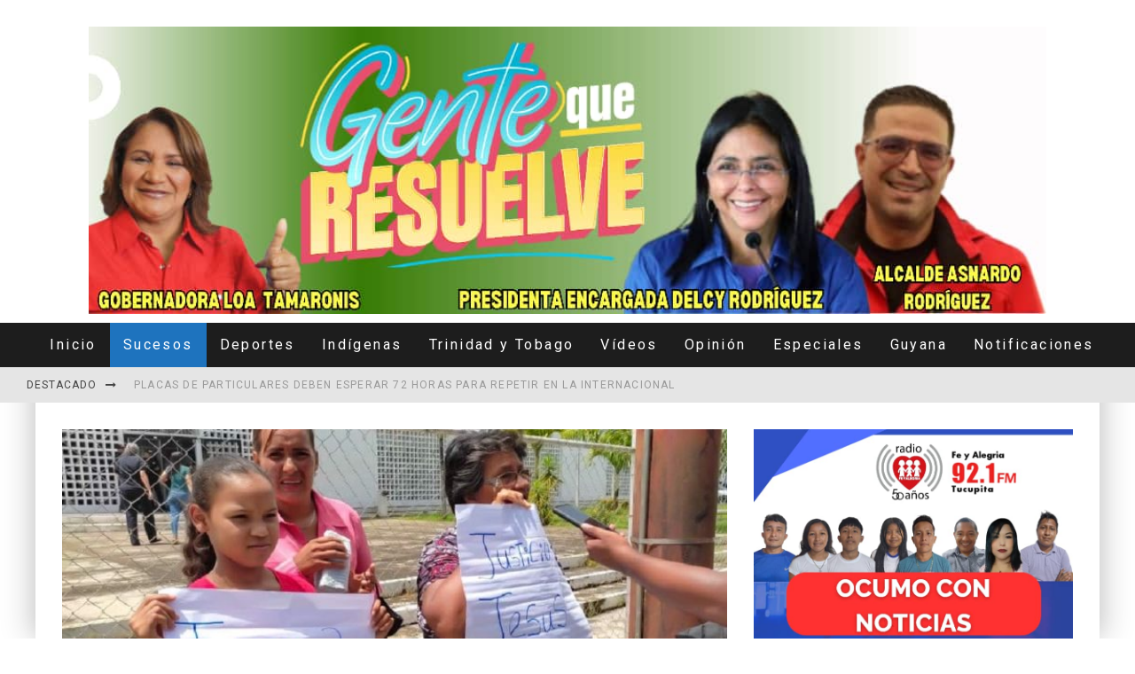

--- FILE ---
content_type: text/html; charset=UTF-8
request_url: https://www.tanetanae.com/le-dieron-libertad-al-asesino-de-mi-hermano-queremos-justicia-gobernadora/
body_size: 32279
content:
<!DOCTYPE html>
<html lang="es">
<head>
	<meta charset="UTF-8">
			<meta name="viewport" content="width=device-width, height=device-height, initial-scale=1.0, minimum-scale=1.0">
	
	<link rel="profile" href="http://gmpg.org/xfn/11">
	<meta name='robots' content='index, follow, max-image-preview:large, max-snippet:-1, max-video-preview:-1' />
	<style>img:is([sizes="auto" i], [sizes^="auto," i]) { contain-intrinsic-size: 3000px 1500px }</style>
	
	<!-- This site is optimized with the Yoast SEO plugin v26.7 - https://yoast.com/wordpress/plugins/seo/ -->
	<title>&quot;Le dieron libertad al asesino de mi hermano, queremos justicia, gobernadora&quot; - Tane tanae, Así pasó</title>
	<link rel="canonical" href="https://www.tanetanae.com/le-dieron-libertad-al-asesino-de-mi-hermano-queremos-justicia-gobernadora/" />
	<meta property="og:locale" content="es_ES" />
	<meta property="og:type" content="article" />
	<meta property="og:title" content="&quot;Le dieron libertad al asesino de mi hermano, queremos justicia, gobernadora&quot; - Tane tanae, Así pasó" />
	<meta property="og:description" content="A Jesús Zambrano le propinaron un  disparo en el abdomen durante 2018 en Tucupita. Él fue remitido hasta un centro de salud de Maturín, donde falleció luego de dos meses de agonía. De acuerdo al relato de su hermana Zoranyelis Zambrano, el presunto asesino huyó a Trinidad y  Tobago para no ser capturado. Tras cuatro años, regresó a Tucupita, Venezuela. Cuando lo hizo, la señora Zambrano lo denunció ante el Cicpc y este organismo procedió a capturarlo el pasado domingo [&hellip;]" />
	<meta property="og:url" content="https://www.tanetanae.com/le-dieron-libertad-al-asesino-de-mi-hermano-queremos-justicia-gobernadora/" />
	<meta property="og:site_name" content="Tane tanae, Así pasó" />
	<meta property="article:published_time" content="2022-10-14T16:02:50+00:00" />
	<meta property="og:image" content="https://www.tanetanae.com/wp-content/uploads/2022/10/Justicia.jpg" />
	<meta property="og:image:width" content="720" />
	<meta property="og:image:height" content="455" />
	<meta property="og:image:type" content="image/jpeg" />
	<meta name="author" content="Tanetanae" />
	<meta name="twitter:card" content="summary_large_image" />
	<meta name="twitter:label1" content="Escrito por" />
	<meta name="twitter:data1" content="Tanetanae" />
	<meta name="twitter:label2" content="Tiempo de lectura" />
	<meta name="twitter:data2" content="2 minutos" />
	<script type="application/ld+json" class="yoast-schema-graph">{"@context":"https://schema.org","@graph":[{"@type":"Article","@id":"https://www.tanetanae.com/le-dieron-libertad-al-asesino-de-mi-hermano-queremos-justicia-gobernadora/#article","isPartOf":{"@id":"https://www.tanetanae.com/le-dieron-libertad-al-asesino-de-mi-hermano-queremos-justicia-gobernadora/"},"author":{"name":"Tanetanae","@id":"https://www.tanetanae.com/#/schema/person/35647e334896e44ccf939f39473ec370"},"headline":"«Le dieron libertad al asesino de mi hermano, queremos justicia, gobernadora»","datePublished":"2022-10-14T16:02:50+00:00","mainEntityOfPage":{"@id":"https://www.tanetanae.com/le-dieron-libertad-al-asesino-de-mi-hermano-queremos-justicia-gobernadora/"},"wordCount":269,"image":{"@id":"https://www.tanetanae.com/le-dieron-libertad-al-asesino-de-mi-hermano-queremos-justicia-gobernadora/#primaryimage"},"thumbnailUrl":"https://www.tanetanae.com/wp-content/uploads/2022/10/Justicia.jpg","articleSection":["Recientes","Sucesos"],"inLanguage":"es"},{"@type":"WebPage","@id":"https://www.tanetanae.com/le-dieron-libertad-al-asesino-de-mi-hermano-queremos-justicia-gobernadora/","url":"https://www.tanetanae.com/le-dieron-libertad-al-asesino-de-mi-hermano-queremos-justicia-gobernadora/","name":"\"Le dieron libertad al asesino de mi hermano, queremos justicia, gobernadora\" - Tane tanae, Así pasó","isPartOf":{"@id":"https://www.tanetanae.com/#website"},"primaryImageOfPage":{"@id":"https://www.tanetanae.com/le-dieron-libertad-al-asesino-de-mi-hermano-queremos-justicia-gobernadora/#primaryimage"},"image":{"@id":"https://www.tanetanae.com/le-dieron-libertad-al-asesino-de-mi-hermano-queremos-justicia-gobernadora/#primaryimage"},"thumbnailUrl":"https://www.tanetanae.com/wp-content/uploads/2022/10/Justicia.jpg","datePublished":"2022-10-14T16:02:50+00:00","author":{"@id":"https://www.tanetanae.com/#/schema/person/35647e334896e44ccf939f39473ec370"},"breadcrumb":{"@id":"https://www.tanetanae.com/le-dieron-libertad-al-asesino-de-mi-hermano-queremos-justicia-gobernadora/#breadcrumb"},"inLanguage":"es","potentialAction":[{"@type":"ReadAction","target":["https://www.tanetanae.com/le-dieron-libertad-al-asesino-de-mi-hermano-queremos-justicia-gobernadora/"]}]},{"@type":"ImageObject","inLanguage":"es","@id":"https://www.tanetanae.com/le-dieron-libertad-al-asesino-de-mi-hermano-queremos-justicia-gobernadora/#primaryimage","url":"https://www.tanetanae.com/wp-content/uploads/2022/10/Justicia.jpg","contentUrl":"https://www.tanetanae.com/wp-content/uploads/2022/10/Justicia.jpg","width":720,"height":455},{"@type":"BreadcrumbList","@id":"https://www.tanetanae.com/le-dieron-libertad-al-asesino-de-mi-hermano-queremos-justicia-gobernadora/#breadcrumb","itemListElement":[{"@type":"ListItem","position":1,"name":"Portada","item":"https://www.tanetanae.com/"},{"@type":"ListItem","position":2,"name":"Entradas","item":"https://www.tanetanae.com/inicio/"},{"@type":"ListItem","position":3,"name":"«Le dieron libertad al asesino de mi hermano, queremos justicia, gobernadora»"}]},{"@type":"WebSite","@id":"https://www.tanetanae.com/#website","url":"https://www.tanetanae.com/","name":"Tane tanae, Así pasó","description":"Medio de comunicación con énfasis en noticias de Delta Amacuro, Venezuela. Formato radial, escrito y televisivo.","potentialAction":[{"@type":"SearchAction","target":{"@type":"EntryPoint","urlTemplate":"https://www.tanetanae.com/?s={search_term_string}"},"query-input":{"@type":"PropertyValueSpecification","valueRequired":true,"valueName":"search_term_string"}}],"inLanguage":"es"},{"@type":"Person","@id":"https://www.tanetanae.com/#/schema/person/35647e334896e44ccf939f39473ec370","name":"Tanetanae","url":"https://www.tanetanae.com/author/bladiramos/"}]}</script>
	<!-- / Yoast SEO plugin. -->


<link rel='dns-prefetch' href='//fonts.googleapis.com' />
<link rel='dns-prefetch' href='//www.googletagmanager.com' />
<link rel='dns-prefetch' href='//pagead2.googlesyndication.com' />
<link rel="alternate" type="application/rss+xml" title="Tane tanae, Así pasó &raquo; Feed" href="https://www.tanetanae.com/feed/" />
<link rel="alternate" type="application/rss+xml" title="Tane tanae, Así pasó &raquo; Feed de los comentarios" href="https://www.tanetanae.com/comments/feed/" />
<script type="text/javascript">
/* <![CDATA[ */
window._wpemojiSettings = {"baseUrl":"https:\/\/s.w.org\/images\/core\/emoji\/16.0.1\/72x72\/","ext":".png","svgUrl":"https:\/\/s.w.org\/images\/core\/emoji\/16.0.1\/svg\/","svgExt":".svg","source":{"concatemoji":"https:\/\/www.tanetanae.com\/wp-includes\/js\/wp-emoji-release.min.js?ver=6.8.3"}};
/*! This file is auto-generated */
!function(s,n){var o,i,e;function c(e){try{var t={supportTests:e,timestamp:(new Date).valueOf()};sessionStorage.setItem(o,JSON.stringify(t))}catch(e){}}function p(e,t,n){e.clearRect(0,0,e.canvas.width,e.canvas.height),e.fillText(t,0,0);var t=new Uint32Array(e.getImageData(0,0,e.canvas.width,e.canvas.height).data),a=(e.clearRect(0,0,e.canvas.width,e.canvas.height),e.fillText(n,0,0),new Uint32Array(e.getImageData(0,0,e.canvas.width,e.canvas.height).data));return t.every(function(e,t){return e===a[t]})}function u(e,t){e.clearRect(0,0,e.canvas.width,e.canvas.height),e.fillText(t,0,0);for(var n=e.getImageData(16,16,1,1),a=0;a<n.data.length;a++)if(0!==n.data[a])return!1;return!0}function f(e,t,n,a){switch(t){case"flag":return n(e,"\ud83c\udff3\ufe0f\u200d\u26a7\ufe0f","\ud83c\udff3\ufe0f\u200b\u26a7\ufe0f")?!1:!n(e,"\ud83c\udde8\ud83c\uddf6","\ud83c\udde8\u200b\ud83c\uddf6")&&!n(e,"\ud83c\udff4\udb40\udc67\udb40\udc62\udb40\udc65\udb40\udc6e\udb40\udc67\udb40\udc7f","\ud83c\udff4\u200b\udb40\udc67\u200b\udb40\udc62\u200b\udb40\udc65\u200b\udb40\udc6e\u200b\udb40\udc67\u200b\udb40\udc7f");case"emoji":return!a(e,"\ud83e\udedf")}return!1}function g(e,t,n,a){var r="undefined"!=typeof WorkerGlobalScope&&self instanceof WorkerGlobalScope?new OffscreenCanvas(300,150):s.createElement("canvas"),o=r.getContext("2d",{willReadFrequently:!0}),i=(o.textBaseline="top",o.font="600 32px Arial",{});return e.forEach(function(e){i[e]=t(o,e,n,a)}),i}function t(e){var t=s.createElement("script");t.src=e,t.defer=!0,s.head.appendChild(t)}"undefined"!=typeof Promise&&(o="wpEmojiSettingsSupports",i=["flag","emoji"],n.supports={everything:!0,everythingExceptFlag:!0},e=new Promise(function(e){s.addEventListener("DOMContentLoaded",e,{once:!0})}),new Promise(function(t){var n=function(){try{var e=JSON.parse(sessionStorage.getItem(o));if("object"==typeof e&&"number"==typeof e.timestamp&&(new Date).valueOf()<e.timestamp+604800&&"object"==typeof e.supportTests)return e.supportTests}catch(e){}return null}();if(!n){if("undefined"!=typeof Worker&&"undefined"!=typeof OffscreenCanvas&&"undefined"!=typeof URL&&URL.createObjectURL&&"undefined"!=typeof Blob)try{var e="postMessage("+g.toString()+"("+[JSON.stringify(i),f.toString(),p.toString(),u.toString()].join(",")+"));",a=new Blob([e],{type:"text/javascript"}),r=new Worker(URL.createObjectURL(a),{name:"wpTestEmojiSupports"});return void(r.onmessage=function(e){c(n=e.data),r.terminate(),t(n)})}catch(e){}c(n=g(i,f,p,u))}t(n)}).then(function(e){for(var t in e)n.supports[t]=e[t],n.supports.everything=n.supports.everything&&n.supports[t],"flag"!==t&&(n.supports.everythingExceptFlag=n.supports.everythingExceptFlag&&n.supports[t]);n.supports.everythingExceptFlag=n.supports.everythingExceptFlag&&!n.supports.flag,n.DOMReady=!1,n.readyCallback=function(){n.DOMReady=!0}}).then(function(){return e}).then(function(){var e;n.supports.everything||(n.readyCallback(),(e=n.source||{}).concatemoji?t(e.concatemoji):e.wpemoji&&e.twemoji&&(t(e.twemoji),t(e.wpemoji)))}))}((window,document),window._wpemojiSettings);
/* ]]> */
</script>
<!-- www.tanetanae.com is managing ads with Advanced Ads 2.0.16 – https://wpadvancedads.com/ --><script id="tanet-ready">
			window.advanced_ads_ready=function(e,a){a=a||"complete";var d=function(e){return"interactive"===a?"loading"!==e:"complete"===e};d(document.readyState)?e():document.addEventListener("readystatechange",(function(a){d(a.target.readyState)&&e()}),{once:"interactive"===a})},window.advanced_ads_ready_queue=window.advanced_ads_ready_queue||[];		</script>
		<style id='wp-emoji-styles-inline-css' type='text/css'>

	img.wp-smiley, img.emoji {
		display: inline !important;
		border: none !important;
		box-shadow: none !important;
		height: 1em !important;
		width: 1em !important;
		margin: 0 0.07em !important;
		vertical-align: -0.1em !important;
		background: none !important;
		padding: 0 !important;
	}
</style>
<link rel='stylesheet' id='wp-block-library-css' href='https://www.tanetanae.com/wp-includes/css/dist/block-library/style.min.css?ver=6.8.3' type='text/css' media='all' />
<style id='classic-theme-styles-inline-css' type='text/css'>
/*! This file is auto-generated */
.wp-block-button__link{color:#fff;background-color:#32373c;border-radius:9999px;box-shadow:none;text-decoration:none;padding:calc(.667em + 2px) calc(1.333em + 2px);font-size:1.125em}.wp-block-file__button{background:#32373c;color:#fff;text-decoration:none}
</style>
<style id='global-styles-inline-css' type='text/css'>
:root{--wp--preset--aspect-ratio--square: 1;--wp--preset--aspect-ratio--4-3: 4/3;--wp--preset--aspect-ratio--3-4: 3/4;--wp--preset--aspect-ratio--3-2: 3/2;--wp--preset--aspect-ratio--2-3: 2/3;--wp--preset--aspect-ratio--16-9: 16/9;--wp--preset--aspect-ratio--9-16: 9/16;--wp--preset--color--black: #000000;--wp--preset--color--cyan-bluish-gray: #abb8c3;--wp--preset--color--white: #ffffff;--wp--preset--color--pale-pink: #f78da7;--wp--preset--color--vivid-red: #cf2e2e;--wp--preset--color--luminous-vivid-orange: #ff6900;--wp--preset--color--luminous-vivid-amber: #fcb900;--wp--preset--color--light-green-cyan: #7bdcb5;--wp--preset--color--vivid-green-cyan: #00d084;--wp--preset--color--pale-cyan-blue: #8ed1fc;--wp--preset--color--vivid-cyan-blue: #0693e3;--wp--preset--color--vivid-purple: #9b51e0;--wp--preset--gradient--vivid-cyan-blue-to-vivid-purple: linear-gradient(135deg,rgba(6,147,227,1) 0%,rgb(155,81,224) 100%);--wp--preset--gradient--light-green-cyan-to-vivid-green-cyan: linear-gradient(135deg,rgb(122,220,180) 0%,rgb(0,208,130) 100%);--wp--preset--gradient--luminous-vivid-amber-to-luminous-vivid-orange: linear-gradient(135deg,rgba(252,185,0,1) 0%,rgba(255,105,0,1) 100%);--wp--preset--gradient--luminous-vivid-orange-to-vivid-red: linear-gradient(135deg,rgba(255,105,0,1) 0%,rgb(207,46,46) 100%);--wp--preset--gradient--very-light-gray-to-cyan-bluish-gray: linear-gradient(135deg,rgb(238,238,238) 0%,rgb(169,184,195) 100%);--wp--preset--gradient--cool-to-warm-spectrum: linear-gradient(135deg,rgb(74,234,220) 0%,rgb(151,120,209) 20%,rgb(207,42,186) 40%,rgb(238,44,130) 60%,rgb(251,105,98) 80%,rgb(254,248,76) 100%);--wp--preset--gradient--blush-light-purple: linear-gradient(135deg,rgb(255,206,236) 0%,rgb(152,150,240) 100%);--wp--preset--gradient--blush-bordeaux: linear-gradient(135deg,rgb(254,205,165) 0%,rgb(254,45,45) 50%,rgb(107,0,62) 100%);--wp--preset--gradient--luminous-dusk: linear-gradient(135deg,rgb(255,203,112) 0%,rgb(199,81,192) 50%,rgb(65,88,208) 100%);--wp--preset--gradient--pale-ocean: linear-gradient(135deg,rgb(255,245,203) 0%,rgb(182,227,212) 50%,rgb(51,167,181) 100%);--wp--preset--gradient--electric-grass: linear-gradient(135deg,rgb(202,248,128) 0%,rgb(113,206,126) 100%);--wp--preset--gradient--midnight: linear-gradient(135deg,rgb(2,3,129) 0%,rgb(40,116,252) 100%);--wp--preset--font-size--small: 13px;--wp--preset--font-size--medium: 20px;--wp--preset--font-size--large: 36px;--wp--preset--font-size--x-large: 42px;--wp--preset--spacing--20: 0.44rem;--wp--preset--spacing--30: 0.67rem;--wp--preset--spacing--40: 1rem;--wp--preset--spacing--50: 1.5rem;--wp--preset--spacing--60: 2.25rem;--wp--preset--spacing--70: 3.38rem;--wp--preset--spacing--80: 5.06rem;--wp--preset--shadow--natural: 6px 6px 9px rgba(0, 0, 0, 0.2);--wp--preset--shadow--deep: 12px 12px 50px rgba(0, 0, 0, 0.4);--wp--preset--shadow--sharp: 6px 6px 0px rgba(0, 0, 0, 0.2);--wp--preset--shadow--outlined: 6px 6px 0px -3px rgba(255, 255, 255, 1), 6px 6px rgba(0, 0, 0, 1);--wp--preset--shadow--crisp: 6px 6px 0px rgba(0, 0, 0, 1);}:where(.is-layout-flex){gap: 0.5em;}:where(.is-layout-grid){gap: 0.5em;}body .is-layout-flex{display: flex;}.is-layout-flex{flex-wrap: wrap;align-items: center;}.is-layout-flex > :is(*, div){margin: 0;}body .is-layout-grid{display: grid;}.is-layout-grid > :is(*, div){margin: 0;}:where(.wp-block-columns.is-layout-flex){gap: 2em;}:where(.wp-block-columns.is-layout-grid){gap: 2em;}:where(.wp-block-post-template.is-layout-flex){gap: 1.25em;}:where(.wp-block-post-template.is-layout-grid){gap: 1.25em;}.has-black-color{color: var(--wp--preset--color--black) !important;}.has-cyan-bluish-gray-color{color: var(--wp--preset--color--cyan-bluish-gray) !important;}.has-white-color{color: var(--wp--preset--color--white) !important;}.has-pale-pink-color{color: var(--wp--preset--color--pale-pink) !important;}.has-vivid-red-color{color: var(--wp--preset--color--vivid-red) !important;}.has-luminous-vivid-orange-color{color: var(--wp--preset--color--luminous-vivid-orange) !important;}.has-luminous-vivid-amber-color{color: var(--wp--preset--color--luminous-vivid-amber) !important;}.has-light-green-cyan-color{color: var(--wp--preset--color--light-green-cyan) !important;}.has-vivid-green-cyan-color{color: var(--wp--preset--color--vivid-green-cyan) !important;}.has-pale-cyan-blue-color{color: var(--wp--preset--color--pale-cyan-blue) !important;}.has-vivid-cyan-blue-color{color: var(--wp--preset--color--vivid-cyan-blue) !important;}.has-vivid-purple-color{color: var(--wp--preset--color--vivid-purple) !important;}.has-black-background-color{background-color: var(--wp--preset--color--black) !important;}.has-cyan-bluish-gray-background-color{background-color: var(--wp--preset--color--cyan-bluish-gray) !important;}.has-white-background-color{background-color: var(--wp--preset--color--white) !important;}.has-pale-pink-background-color{background-color: var(--wp--preset--color--pale-pink) !important;}.has-vivid-red-background-color{background-color: var(--wp--preset--color--vivid-red) !important;}.has-luminous-vivid-orange-background-color{background-color: var(--wp--preset--color--luminous-vivid-orange) !important;}.has-luminous-vivid-amber-background-color{background-color: var(--wp--preset--color--luminous-vivid-amber) !important;}.has-light-green-cyan-background-color{background-color: var(--wp--preset--color--light-green-cyan) !important;}.has-vivid-green-cyan-background-color{background-color: var(--wp--preset--color--vivid-green-cyan) !important;}.has-pale-cyan-blue-background-color{background-color: var(--wp--preset--color--pale-cyan-blue) !important;}.has-vivid-cyan-blue-background-color{background-color: var(--wp--preset--color--vivid-cyan-blue) !important;}.has-vivid-purple-background-color{background-color: var(--wp--preset--color--vivid-purple) !important;}.has-black-border-color{border-color: var(--wp--preset--color--black) !important;}.has-cyan-bluish-gray-border-color{border-color: var(--wp--preset--color--cyan-bluish-gray) !important;}.has-white-border-color{border-color: var(--wp--preset--color--white) !important;}.has-pale-pink-border-color{border-color: var(--wp--preset--color--pale-pink) !important;}.has-vivid-red-border-color{border-color: var(--wp--preset--color--vivid-red) !important;}.has-luminous-vivid-orange-border-color{border-color: var(--wp--preset--color--luminous-vivid-orange) !important;}.has-luminous-vivid-amber-border-color{border-color: var(--wp--preset--color--luminous-vivid-amber) !important;}.has-light-green-cyan-border-color{border-color: var(--wp--preset--color--light-green-cyan) !important;}.has-vivid-green-cyan-border-color{border-color: var(--wp--preset--color--vivid-green-cyan) !important;}.has-pale-cyan-blue-border-color{border-color: var(--wp--preset--color--pale-cyan-blue) !important;}.has-vivid-cyan-blue-border-color{border-color: var(--wp--preset--color--vivid-cyan-blue) !important;}.has-vivid-purple-border-color{border-color: var(--wp--preset--color--vivid-purple) !important;}.has-vivid-cyan-blue-to-vivid-purple-gradient-background{background: var(--wp--preset--gradient--vivid-cyan-blue-to-vivid-purple) !important;}.has-light-green-cyan-to-vivid-green-cyan-gradient-background{background: var(--wp--preset--gradient--light-green-cyan-to-vivid-green-cyan) !important;}.has-luminous-vivid-amber-to-luminous-vivid-orange-gradient-background{background: var(--wp--preset--gradient--luminous-vivid-amber-to-luminous-vivid-orange) !important;}.has-luminous-vivid-orange-to-vivid-red-gradient-background{background: var(--wp--preset--gradient--luminous-vivid-orange-to-vivid-red) !important;}.has-very-light-gray-to-cyan-bluish-gray-gradient-background{background: var(--wp--preset--gradient--very-light-gray-to-cyan-bluish-gray) !important;}.has-cool-to-warm-spectrum-gradient-background{background: var(--wp--preset--gradient--cool-to-warm-spectrum) !important;}.has-blush-light-purple-gradient-background{background: var(--wp--preset--gradient--blush-light-purple) !important;}.has-blush-bordeaux-gradient-background{background: var(--wp--preset--gradient--blush-bordeaux) !important;}.has-luminous-dusk-gradient-background{background: var(--wp--preset--gradient--luminous-dusk) !important;}.has-pale-ocean-gradient-background{background: var(--wp--preset--gradient--pale-ocean) !important;}.has-electric-grass-gradient-background{background: var(--wp--preset--gradient--electric-grass) !important;}.has-midnight-gradient-background{background: var(--wp--preset--gradient--midnight) !important;}.has-small-font-size{font-size: var(--wp--preset--font-size--small) !important;}.has-medium-font-size{font-size: var(--wp--preset--font-size--medium) !important;}.has-large-font-size{font-size: var(--wp--preset--font-size--large) !important;}.has-x-large-font-size{font-size: var(--wp--preset--font-size--x-large) !important;}
:where(.wp-block-post-template.is-layout-flex){gap: 1.25em;}:where(.wp-block-post-template.is-layout-grid){gap: 1.25em;}
:where(.wp-block-columns.is-layout-flex){gap: 2em;}:where(.wp-block-columns.is-layout-grid){gap: 2em;}
:root :where(.wp-block-pullquote){font-size: 1.5em;line-height: 1.6;}
</style>
<link rel='stylesheet' id='lets-review-api-css' href='https://www.tanetanae.com/wp-content/plugins/lets-review/assets/css/style-api.min.css?ver=3.3.6' type='text/css' media='all' />
<link rel='stylesheet' id='valenti-fonts-css' href='https://fonts.googleapis.com/css?family=Roboto%3A400%2C700%7CRoboto%3A400%2C700&#038;display=swap' type='text/css' media='all' />
<!--[if IE]>
<link rel='stylesheet' id='valenti-ie9-css' href='https://www.tanetanae.com/wp-content/themes/valenti/assets/css/ie.css?ver=5.6.3.9' type='text/css' media='all' />
<![endif]-->
<link rel='stylesheet' id='swipebox-css' href='https://www.tanetanae.com/wp-content/themes/valenti/assets/css/swipebox.min.css?ver=1.4.4.1' type='text/css' media='all' />
<link rel='stylesheet' id='valenti-style-css' href='https://www.tanetanae.com/wp-content/themes/valenti/assets/css/style.min.css?ver=5.6.3.9' type='text/css' media='all' />
<style id='valenti-style-inline-css' type='text/css'>
body{ color:#808080}.entry-content h1, .entry-content h2, .entry-content h3, .entry-content h4, .entry-content h5, .entry-content h6{ color:#333333}.link-color-wrap a, .block-wrap-code .block a{ color:#3aa0ff}.link-color-wrap a:hover, .block-wrap-code .block a:hover{ color:#1a75ca}body{font-family:'Roboto',sans-serif;font-size:14px;font-weight:400;line-height:1.666;text-transform:none;}.excerpt{font-family:'Roboto',sans-serif;font-size:14px;font-weight:400;line-height:1.666;text-transform:none;}.preview-thumbnail .title, .preview-review .title{font-family:'Roboto',sans-serif;font-size:14px;font-weight:700;line-height:1.3;text-transform:none;}.byline{font-family:'Roboto',sans-serif;font-size:11px;font-weight:400;letter-spacing:0.1em;line-height:1.3;text-transform:none;}.hero-meta .byline{font-family:'Roboto',sans-serif;font-size:11px;font-weight:400;letter-spacing:0.05em;line-height:1.3;text-transform:none;}.tipi-button{font-family:'Roboto',sans-serif;font-size:14px;font-weight:700;letter-spacing:0.1em;text-transform:none;}.secondary-menu-wrap, .secondary-menu-wrap .sub-menu a:not(.tipi-button){font-family:'Roboto',sans-serif;font-size:14px;font-weight:700;letter-spacing:0.1em;line-height:1;text-transform:none;}.footer-menu{font-family:'Roboto',sans-serif;font-size:12px;font-weight:400;line-height:1;text-transform:none;}.site-footer .textwidget{font-family:'Roboto',sans-serif;font-size:14px;font-weight:400;line-height:1.666;text-transform:none;}.copyright{font-family:'Roboto',sans-serif;font-size:12px;font-weight:400;line-height:1;text-transform:none;}.preview-slider.title-s .title{font-family:'Roboto',sans-serif;font-size:14px;font-weight:700;letter-spacing:0.04em;line-height:1.4;text-transform:none;}.preview-slider.title-m .title{font-family:'Roboto',sans-serif;font-size:14px;font-weight:700;letter-spacing:0.04em;line-height:1.4;text-transform:none;}.preview-slider.title-l .title{font-family:'Roboto',sans-serif;font-size:14px;font-weight:700;letter-spacing:0.04em;line-height:1.4;text-transform:none;}.preview-slider.title-xl .title{font-family:'Roboto',sans-serif;font-size:14px;font-weight:700;letter-spacing:0.04em;line-height:1.4;text-transform:none;}.preview-grid.title-xs .title{font-family:'Roboto',sans-serif;font-size:14px;font-weight:700;letter-spacing:0.04em;line-height:1.4;text-transform:none;}.preview-grid.title-s .title{font-family:'Roboto',sans-serif;font-size:14px;font-weight:700;letter-spacing:0.04em;line-height:1.4;text-transform:none;}.preview-grid.title-m .title{font-family:'Roboto',sans-serif;font-size:14px;font-weight:700;letter-spacing:0.04em;line-height:1.4;text-transform:none;}.preview-grid.title-l .title{font-family:'Roboto',sans-serif;font-size:14px;font-weight:700;letter-spacing:0.04em;line-height:1.4;text-transform:none;}.preview-classic .title{font-family:'Roboto',sans-serif;font-size:14px;font-weight:400;letter-spacing:0.05em;line-height:1.3;text-transform:none;}.preview-2 .title{font-family:'Roboto',sans-serif;font-size:14px;font-weight:400;letter-spacing:0.05em;line-height:1.3;text-transform:none;}.entry-content blockquote, .entry-content blockquote p{font-family:'Roboto',sans-serif;font-size:18px;font-weight:400;line-height:1.5;text-transform:none;}.hero-wrap .caption, .gallery-block__wrap .caption, figcaption{font-family:'Roboto',sans-serif;font-size:10px;font-weight:400;line-height:1.2;text-transform:none;}.main-navigation .horizontal-menu > li > a{font-family:'Roboto',sans-serif;font-size:14px;font-weight:400;letter-spacing:0.15em;line-height:1;text-transform:none;}.sub-menu a:not(.tipi-button){font-family:'Roboto',sans-serif;font-size:14px;font-weight:400;letter-spacing:0.13em;line-height:1.6;text-transform:none;}.hero-meta.tipi-s-typo .title{font-family:'Roboto',sans-serif;font-size:18px;font-weight:700;line-height:1.3;text-transform:none;}.hero-meta.tipi-m-typo .title{font-family:'Roboto',sans-serif;font-size:18px;font-weight:700;line-height:1.3;text-transform:none;}.hero-meta.tipi-l-typo .title{font-family:'Roboto',sans-serif;font-size:18px;font-weight:700;line-height:1.3;text-transform:none;}.entry-content h2{font-family:'Roboto',sans-serif;font-size:18px;font-weight:700;letter-spacing:0.1em;line-height:1.3;text-transform:none;}.entry-content h3{font-family:'Roboto',sans-serif;font-size:14px;font-weight:700;letter-spacing:0.1em;line-height:1.3;text-transform:none;}.entry-content h4{font-family:'Roboto',sans-serif;font-size:14px;font-weight:700;letter-spacing:0.1em;line-height:1.3;text-transform:none;}.entry-content h5{font-family:'Roboto',sans-serif;font-size:14px;font-weight:700;letter-spacing:0.1em;line-height:1.3;text-transform:none;}.widget-title{font-family:'Roboto',sans-serif;font-size:14px;font-weight:700;letter-spacing:0.1em;line-height:1.3;text-transform:none;}.block-title-wrap .title{font-family:'Roboto',sans-serif;font-size:16px;font-weight:700;letter-spacing:0.16em;line-height:1.8;text-transform:none;}.block-subtitle{font-family:'Roboto',sans-serif;font-size:15px;font-weight:700;letter-spacing:0.1em;line-height:1.3;text-transform:none;}.preview-classic { padding-bottom: 30px; }.block-wrap-classic .block ~ .block { padding-top: 30px; }.preview-thumbnail { padding-bottom: 20px; }.valenti-widget .preview-thumbnail { padding-bottom: 15px; }.block-title-inner{ border-bottom:3px solid #161616;}.site-footer > .bg-area{ border-top:20px solid #333333;}.footer-widget-wrap{ border-right:1px solid #333333;}.split-1:not(.preview-thumbnail) .mask {
		-webkit-flex: 0 0 40%;
		-ms-flex: 0 0 40%;
		flex: 0 0 40%;
		width: 40%;
	}.footer-lower {
		padding-top: 30px;
		padding-bottom: 30px;
	}.footer-widget-wrap {
		padding-top: 45px;
		padding-bottom: 45px;
	}.main-menu > li > a {
		padding-top: 17px;
		padding-bottom: 17px;
	}.main-navigation .main-nav-wrap > .menu-icons a{padding-left:10px;}.main-navigation .main-nav-wrap > .menu-icons a{padding-right:10px;}.main-navigation .main-nav-wrap > .menu-icons {margin-right:-10px;}.main-navigation .main-nav-wrap .menu-icons > li > a {font-size:18px;}.secondary-menu-wrap .menu-icons a{padding-left:10px;}.secondary-menu-wrap .menu-icons a{padding-right:10px;}.secondary-menu-wrap .menu-icons {margin-right:-10px;}.secondary-menu-wrap .menu-icons > li > a {font-size:16px;}.accent--color, .bbp-submit-wrapper button, .bbp-submit-wrapper button:visited, .buddypress .cb-cat-header .title a, .woocommerce .star-rating:before, .woocommerce-page .star-rating:before, .woocommerce .star-rating span, .woocommerce-page .star-rating span, .woocommerce .stars a {
		color:#1e73be;
	}.bbp-submit-wrapper button, #buddypress button:hover, #buddypress a.button:hover, #buddypress a.button:focus, #buddypress input[type=submit]:hover, #buddypress input[type=button]:hover, #buddypress input[type=reset]:hover, #buddypress ul.button-nav li a:hover, #buddypress ul.button-nav li.current a, #buddypress div.generic-button a:hover, #buddypress .comment-reply-link:hover, #buddypress .activity-list li.load-more:hover, #buddypress #groups-list .generic-button a:hover {
		border-color: #1e73be;
	}.sidebar-widget .widget-title, .cb-cat-header, .site-footer .footer-widget-area .widget-title span, #wp-calendar caption, #buddypress #members-list .cb-member-list-box .item .item-title, #buddypress div.item-list-tabs ul li.selected, #buddypress div.item-list-tabs ul li.current, #buddypress .item-list-tabs ul li:hover, .woocommerce div.product .woocommerce-tabs ul.tabs li.active,
	.author-page-box {
		border-bottom-color: #1e73be ;
	}.cb-highlight, #buddypress button:hover, #buddypress a.button:hover, #buddypress a.button:focus, #buddypress input[type=submit]:hover, #buddypress input[type=button]:hover, #buddypress input[type=reset]:hover, #buddypress ul.button-nav li a:hover, #buddypress ul.button-nav li.current a, #buddypress div.generic-button a:hover, #buddypress .comment-reply-link:hover, #buddypress .activity-list li.load-more:hover, #buddypress #groups-list .generic-button a:hover {
		background-color: #1e73be;
	}.font-b { font-family: 'Roboto',sans-serif; }h1, h2, h3, h4, h5, h6, .font-h, #bbp-user-navigation, .product_meta, .price, .woocommerce-review-link, .cart_item, .cart-collaterals .cart_totals th { font-family: 'Roboto',sans-serif }.site-mob-header:not(.site-mob-header-11) .header-padding .logo-main-wrap, .site-mob-header:not(.site-mob-header-11) .header-padding .icons-wrap a, .site-mob-header-11 .header-padding {
		padding-top: 15px;
		padding-bottom: 15px;
	}.site-header .header-padding {
		padding-top: 10px;
		padding-bottom: 10px;
	}.site-header .bg-area{background-color: #ffffff;}.site-header .background{background-position: center center;}.site-header,.site-header a{color: #333;}.site-footer .bg-area{background-color: #1c1d1e;}.site-footer .background{background-position: center center;}.site-footer,.site-footer a{color: #e5e5e5;}.footer-widget-area{background-color: #272727;}.footer-widget-area{background-position: center center;}.footer-widget-area,.footer-widget-area a{color: #e5e5e5;}.site-mob-header .bg-area{background-color: #ffffff;}.site-mob-header .background{background-position: center center;}.site-mob-header,.site-mob-header a{color: #147f06;}.grid-spacing { border-top-width: 3px; }.preview-slider.tile-overlay--1:after, .preview-slider.tile-overlay--2 .meta:after { opacity: 0.25; }.preview-grid.tile-overlay--1:after, .preview-grid.tile-overlay--2 .meta:after { opacity: 0.2; }.main-navigation-border { border-bottom-color: #161616; }@media only screen and (min-width: 481px) {.slider-spacing { margin-right: 3px;}.block-wrap-slider .slider { padding-top: 3px;}.grid-spacing { border-right-width: 3px; }.block-wrap-grid:not(.block-wrap-81) .block { width: calc( 100% + 3px ); }}@media only screen and (min-width: 768px) {.grid-spacing { border-right-width: 3px; }.block-wrap-55 .slide { margin-right: 3px!important; }.block-wrap-grid:not(.block-wrap-81) .block { width: calc( 100% + 3px ); }.preview-slider.tile-overlay--1:hover:after, .preview-slider.tile-overlay--2.tile-overlay--gradient:hover:after, .preview-slider.tile-overlay--2:hover .meta:after { opacity: 0.75 ; }.preview-grid.tile-overlay--1:hover:after, .preview-grid.tile-overlay--2.tile-overlay--gradient:hover:after, .preview-grid.tile-overlay--2:hover .meta:after { opacity: 0.3 ; }}@media only screen and (min-width: 1020px) {body{font-size:16px;}.hero-meta .byline{font-size:14px;}.tipi-button{font-size:12px;}.secondary-menu-wrap, .secondary-menu-wrap .sub-menu a:not(.tipi-button){font-size:12px;}.site-footer .textwidget{font-size:16px;}.preview-slider.title-s .title{font-size:16px;}.preview-slider.title-m .title{font-size:20px;}.preview-slider.title-l .title{font-size:30px;}.preview-slider.title-xl .title{font-size:40px;}.preview-grid.title-xs .title{font-size:16px;}.preview-grid.title-s .title{font-size:20px;}.preview-grid.title-m .title{font-size:32px;}.preview-grid.title-l .title{font-size:38px;}.preview-classic .title{font-size:22px;}.preview-2 .title{font-size:26px;}.entry-content blockquote, .entry-content blockquote p{font-size:26px;}.main-navigation .horizontal-menu > li > a{font-size:16px;}.hero-meta.tipi-s-typo .title{font-size:28px;}.hero-meta.tipi-m-typo .title{font-size:40px;}.hero-meta.tipi-l-typo .title{font-size:50px;}.entry-content h2{font-size:30px;}.entry-content h3{font-size:24px;}.entry-content h4{font-size:20px;}.entry-content h5{font-size:18px;}.widget-title{font-size:20px;}.block-title-wrap .title{font-size:22px;}}@media only screen and (min-width: 1200px) {.site { background-image: url(https://www.tanetanae.com/wp-content/uploads/2021/10/IMG-20251223-WA0024.jpg );}}
</style>
<link rel='stylesheet' id='dflip-style-css' href='https://www.tanetanae.com/wp-content/plugins/3d-flipbook-dflip-lite/assets/css/dflip.min.css?ver=2.4.20' type='text/css' media='all' />
<link rel='stylesheet' id='login-with-ajax-css' href='https://www.tanetanae.com/wp-content/themes/valenti/plugins/login-with-ajax/widget.css?ver=4.5.1' type='text/css' media='all' />
<link rel='stylesheet' id='heateor_sss_frontend_css-css' href='https://www.tanetanae.com/wp-content/plugins/sassy-social-share/public/css/sassy-social-share-public.css?ver=3.3.79' type='text/css' media='all' />
<style id='heateor_sss_frontend_css-inline-css' type='text/css'>
.heateor_sss_button_instagram span.heateor_sss_svg,a.heateor_sss_instagram span.heateor_sss_svg{background:radial-gradient(circle at 30% 107%,#fdf497 0,#fdf497 5%,#fd5949 45%,#d6249f 60%,#285aeb 90%)}.heateor_sss_horizontal_sharing .heateor_sss_svg,.heateor_sss_standard_follow_icons_container .heateor_sss_svg{color:#fff;border-width:0px;border-style:solid;border-color:transparent}.heateor_sss_horizontal_sharing .heateorSssTCBackground{color:#666}.heateor_sss_horizontal_sharing span.heateor_sss_svg:hover,.heateor_sss_standard_follow_icons_container span.heateor_sss_svg:hover{border-color:transparent;}.heateor_sss_vertical_sharing span.heateor_sss_svg,.heateor_sss_floating_follow_icons_container span.heateor_sss_svg{color:#fff;border-width:0px;border-style:solid;border-color:transparent;}.heateor_sss_vertical_sharing .heateorSssTCBackground{color:#666;}.heateor_sss_vertical_sharing span.heateor_sss_svg:hover,.heateor_sss_floating_follow_icons_container span.heateor_sss_svg:hover{border-color:transparent;}@media screen and (max-width:783px) {.heateor_sss_vertical_sharing{display:none!important}}
</style>
<script type="text/javascript" src="https://www.tanetanae.com/wp-includes/js/jquery/jquery.min.js?ver=3.7.1" id="jquery-core-js"></script>
<script type="text/javascript" src="https://www.tanetanae.com/wp-includes/js/jquery/jquery-migrate.min.js?ver=3.4.1" id="jquery-migrate-js"></script>
<script type="text/javascript" id="login-with-ajax-js-extra">
/* <![CDATA[ */
var LWA = {"ajaxurl":"https:\/\/www.tanetanae.com\/wp-admin\/admin-ajax.php","off":""};
/* ]]> */
</script>
<script type="text/javascript" src="https://www.tanetanae.com/wp-content/themes/valenti/plugins/login-with-ajax/login-with-ajax.js?ver=4.5.1" id="login-with-ajax-js"></script>
<script type="text/javascript" src="https://www.tanetanae.com/wp-content/plugins/login-with-ajax/ajaxify/ajaxify.min.js?ver=4.5.1" id="login-with-ajax-ajaxify-js"></script>
<link rel="https://api.w.org/" href="https://www.tanetanae.com/wp-json/" /><link rel="alternate" title="JSON" type="application/json" href="https://www.tanetanae.com/wp-json/wp/v2/posts/167220" /><link rel="EditURI" type="application/rsd+xml" title="RSD" href="https://www.tanetanae.com/xmlrpc.php?rsd" />
<meta name="generator" content="WordPress 6.8.3" />
<link rel='shortlink' href='https://www.tanetanae.com/?p=167220' />
<link rel="alternate" title="oEmbed (JSON)" type="application/json+oembed" href="https://www.tanetanae.com/wp-json/oembed/1.0/embed?url=https%3A%2F%2Fwww.tanetanae.com%2Fle-dieron-libertad-al-asesino-de-mi-hermano-queremos-justicia-gobernadora%2F" />
<link rel="alternate" title="oEmbed (XML)" type="text/xml+oembed" href="https://www.tanetanae.com/wp-json/oembed/1.0/embed?url=https%3A%2F%2Fwww.tanetanae.com%2Fle-dieron-libertad-al-asesino-de-mi-hermano-queremos-justicia-gobernadora%2F&#038;format=xml" />
<meta name="generator" content="Site Kit by Google 1.170.0" /><link rel="preload" type="font/woff2" as="font" href="https://www.tanetanae.com/wp-content/themes/valenti/assets/css/valenti/valenti.woff2?o9cfvj" crossorigin><link rel="dns-prefetch" href="//fonts.googleapis.com"><link rel="preconnect" href="https://fonts.gstatic.com/" crossorigin>
<!-- Metaetiquetas de Google AdSense añadidas por Site Kit -->
<meta name="google-adsense-platform-account" content="ca-host-pub-2644536267352236">
<meta name="google-adsense-platform-domain" content="sitekit.withgoogle.com">
<!-- Acabar con las metaetiquetas de Google AdSense añadidas por Site Kit -->

<!-- Fragmento de código de Google Adsense añadido por Site Kit -->
<script type="text/javascript" async="async" src="https://pagead2.googlesyndication.com/pagead/js/adsbygoogle.js?client=ca-pub-2915214707347953&amp;host=ca-host-pub-2644536267352236" crossorigin="anonymous"></script>

<!-- Final del fragmento de código de Google Adsense añadido por Site Kit -->
<link rel="icon" href="https://www.tanetanae.com/wp-content/uploads/2019/12/Logo-150x150.jpg" sizes="32x32" />
<link rel="icon" href="https://www.tanetanae.com/wp-content/uploads/2019/12/Logo.jpg" sizes="192x192" />
<link rel="apple-touch-icon" href="https://www.tanetanae.com/wp-content/uploads/2019/12/Logo.jpg" />
<meta name="msapplication-TileImage" content="https://www.tanetanae.com/wp-content/uploads/2019/12/Logo.jpg" />
		<style type="text/css" id="wp-custom-css">
			.cb-meta-style-4 .meta {
	background-color: #4444444d;
}

.preview-thumbnail .title, .preview-review .title {
	font-size: 20px;
}

.breadcrumbs-wrap{
	display: none;
}

h3.widget-title.title {
	text-transform: none;
}

@media only screen and (min-width: 1200px) {
.logo-main img {
	width: 100px !important;
	height: 100px !important;
}
}

.visitas svg {
	width: 20px;
}		</style>
			
	
	<!-- Google tag (gtag.js) -->
<script async src="https://www.googletagmanager.com/gtag/js?id=G-3QR54EN3DC"></script>
<script>
  window.dataLayer = window.dataLayer || [];
  function gtag(){dataLayer.push(arguments);}
  gtag('js', new Date());

  gtag('config', 'G-3QR54EN3DC');
</script>
	
</head>
<body class="wp-singular post-template-default single single-post postid-167220 single-format-standard wp-theme-valenti ally-default body-mob-header-1 site-mob-menu-a-4 site-mob-menu-1 sticky-sbs mob-fi-tall header--style-1 with--bg cb-bg-to-on mm-ani-3 aa-prefix-tanet-">
			<div id="cb-outer-container" class="site">
		<header id="mobhead" class="site-header-block site-mob-header tipi-l-0 site-mob-header-1 sticky-menu-1 sticky-top site-skin-3 site-img-1"><div class="bg-area header-padding tipi-row side-spacing tipi-vertical-c">
	<ul class="menu-left icons-wrap tipi-vertical-c">
		<li class="valenti-icon vertical-c"><a href="#" class="mob-tr-open" data-target="slide-menu"><i class="valenti-i-menu" aria-hidden="true"></i></a></li>	</ul>
	<div class="logo-main-wrap logo-mob-wrap">
			</div>
	<ul class="menu-right icons-wrap tipi-vertical-c">
					</ul>
	<div class="background"></div></div>
</header><!-- .site-mob-header --><div id="mob-line" class="tipi-m-0"></div>		<div id="cb-container" class="site-inner container clearfix">
		<header id="masthead" class="site-header-block site-header clearfix site-header-1 header-skin-3 site-img-1 mm-skin-2 main-menu-skin-1 main-menu-width-2 main-menu-bar-color-2 dt-header-da logo-only-when-stuck main-menu-c"><div class="bg-area">
			<div class="logo-main-wrap header-padding tipi-vertical-c logo-main-wrap-l side-spacing">
						<div class="block-da-1 block-da block-da-cb_banner_code tipi-flex-right clearfix"><p><img fetchpriority="high" decoding="async" class="wp-image-214176 aligncenter" src="https://www.tanetanae.com/wp-content/uploads/2025/12/IMG-20260108-WA0002-300x90.jpg" alt="" width="1080" height="324" srcset="https://www.tanetanae.com/wp-content/uploads/2025/12/IMG-20260108-WA0002-300x90.jpg 300w, https://www.tanetanae.com/wp-content/uploads/2025/12/IMG-20260108-WA0002-768x230.jpg 768w, https://www.tanetanae.com/wp-content/uploads/2025/12/IMG-20260108-WA0002-750x225.jpg 750w, https://www.tanetanae.com/wp-content/uploads/2025/12/IMG-20260108-WA0002.jpg 1000w" sizes="(max-width: 1080px) 100vw, 1080px" /></p>
</div>		</div>
		<div class="background"></div></div>
</header><!-- .site-header --><div id="header-line"></div><nav id="cb-nav-bar" class="main-navigation cb-nav-bar-wrap nav-bar tipi-m-0-down clearfix mm-ani-3 mm-skin-2 main-menu-bar-color-1 sticky-top sticky-menu sticky-menu-1 logo-only-when-stuck main-menu-c">	<div class="site-skin-2 menu-bg-area">
		<div id="main-menu-wrap" class="main-menu-wrap cb-nav-bar-wrap clearfix font-h main-nav-wrap vertical-c ">
			<div class="logo-menu-wrap logo-menu-wrap-placeholder"></div>			<ul id="menu-main-menu" class="main-menu nav cb-main main-nav main-nav clearfix tipi-flex horizontal-menu">
				<li id="menu-item-152270" class="menu-item menu-item-type-post_type menu-item-object-page menu-item-home dropper standard-drop mm-color menu-item-152270"><a href="https://www.tanetanae.com/">Inicio</a></li>
<li id="menu-item-128532" class="menu-item menu-item-type-taxonomy menu-item-object-category current-post-ancestor current-menu-parent current-post-parent dropper drop-it mm-color mm-art mm-wrap-31 mm-wrap mm-sb-left menu-item-128532"><a href="https://www.tanetanae.com/sucesos/" data-ppp="7" data-tid="5"  data-term="category">Sucesos</a><div class="menu mm-31 tipi-row" data-mm="31"><div class="menu-wrap menu-wrap-more-10 tipi-flex"><div id="block-wrap-128532" class="block-wrap block-wrap-22 block-to-see block-wrap-classic clearfix ppl-m-2 ppl-s-2 block-css-128532 side-spacing--boxed " data-id="128532"><div class="block-inner-style"><div class="block-inner-box contents"><div class="block-title-wrap cb-module-header block-title-2 block-title-border-2"><div class="block-title-inner"><div class="block-title"><h2 class="title" style="border-bottom-color:#1e73be;">Sucesos</h2></div><p class="block-subtitle"></p></div></div><div class="block">		<article class="preview-thumbnail split ani-base split-1 split-design-1 tipi-xs-12 preview-22 post-214951 post type-post status-publish format-standard has-post-thumbnail hentry category-centrales category-recientes-c category-sucesos tag-delta-amacuro tag-tane-tanae tag-tucupita">
			<div class="preview-mini-wrap clearfix tipi-flex">
				<div class="cb-mask mask" style="background:#1e73be">			<a href="https://www.tanetanae.com/cuanto-les-cobras-p/" class="mask-img">
				<img width="150" height="150" src="https://www.tanetanae.com/wp-content/uploads/2026/01/Cuanto-les-cobras-150x150.jpg" class="attachment-thumbnail size-thumbnail wp-post-image" alt="" decoding="async" srcset="https://www.tanetanae.com/wp-content/uploads/2026/01/Cuanto-les-cobras-150x150.jpg 150w, https://www.tanetanae.com/wp-content/uploads/2026/01/Cuanto-les-cobras-125x125.jpg 125w" sizes="(max-width: 150px) 100vw, 150px" />			</a>
		</div>
							<div class="cb-meta cb-article-meta meta">
					<div class="title-wrap"><h2 class="title"><a href="https://www.tanetanae.com/cuanto-les-cobras-p/">¿Cuánto les cobras?</a></h2></div><div class="cb-byline byline byline-3 byline-cats-design-1"><div class="byline-part cats"><i class="valenti-i-folder" aria-hidden="true"></i> <a href="https://www.tanetanae.com/centrales/" class="cat">Centrales</a></div><span class="byline-part cb-date date"><i class="valenti-i-clock" aria-hidden="true"></i> <time class="entry-date published dateCreated flipboard-date" datetime="2026-01-20T14:22:17-04:30">enero 20, 2026</time></span></div>				</div>
							</div>
		</article>
				<article class="preview-thumbnail split ani-base split-1 split-design-1 tipi-xs-12 preview-22 post-214922 post type-post status-publish format-standard has-post-thumbnail hentry category-centrales category-sucesos tag-delta-amacuro tag-tane-tanae tag-tucupita">
			<div class="preview-mini-wrap clearfix tipi-flex">
				<div class="cb-mask mask" style="background:#1e73be">			<a href="https://www.tanetanae.com/bomberos-trasladaron-el-cuerpo-sin-vida-de-una-mujer-hasta-el-hospital-razetti-de-tucupita/" class="mask-img">
				<img width="150" height="150" src="https://www.tanetanae.com/wp-content/uploads/2026/01/5150425666862910345-150x150.jpg" class="attachment-thumbnail size-thumbnail wp-post-image" alt="" decoding="async" srcset="https://www.tanetanae.com/wp-content/uploads/2026/01/5150425666862910345-150x150.jpg 150w, https://www.tanetanae.com/wp-content/uploads/2026/01/5150425666862910345-125x125.jpg 125w" sizes="(max-width: 150px) 100vw, 150px" />			</a>
		</div>
							<div class="cb-meta cb-article-meta meta">
					<div class="title-wrap"><h2 class="title"><a href="https://www.tanetanae.com/bomberos-trasladaron-el-cuerpo-sin-vida-de-una-mujer-hasta-el-hospital-razetti-de-tucupita/">Bomberos trasladaron el cuerpo sin vida de una mujer hasta el hospital Razetti de Tucupita</a></h2></div><div class="cb-byline byline byline-3 byline-cats-design-1"><div class="byline-part cats"><i class="valenti-i-folder" aria-hidden="true"></i> <a href="https://www.tanetanae.com/centrales/" class="cat">Centrales</a></div><span class="byline-part cb-date date"><i class="valenti-i-clock" aria-hidden="true"></i> <time class="entry-date published dateCreated flipboard-date" datetime="2026-01-20T10:53:08-04:30">enero 20, 2026</time></span></div>				</div>
							</div>
		</article>
				<article class="preview-thumbnail split ani-base split-1 split-design-1 tipi-xs-12 preview-22 post-214916 post type-post status-publish format-standard has-post-thumbnail hentry category-centrales category-recientes-c category-sucesos tag-delta-amacuro tag-tane-tanae tag-tucupita">
			<div class="preview-mini-wrap clearfix tipi-flex">
				<div class="cb-mask mask" style="background:#1e73be">			<a href="https://www.tanetanae.com/policia-municipal-captura-en-flagrancia-a-sujeto-por-hurto-de-material-de-construccion-en-el-centro-de-tucupita/" class="mask-img">
				<img width="150" height="150" src="https://www.tanetanae.com/wp-content/uploads/2026/01/Detenido-Politucupita-150x150.jpg" class="attachment-thumbnail size-thumbnail wp-post-image" alt="" decoding="async" srcset="https://www.tanetanae.com/wp-content/uploads/2026/01/Detenido-Politucupita-150x150.jpg 150w, https://www.tanetanae.com/wp-content/uploads/2026/01/Detenido-Politucupita-125x125.jpg 125w" sizes="(max-width: 150px) 100vw, 150px" />			</a>
		</div>
							<div class="cb-meta cb-article-meta meta">
					<div class="title-wrap"><h2 class="title"><a href="https://www.tanetanae.com/policia-municipal-captura-en-flagrancia-a-sujeto-por-hurto-de-material-de-construccion-en-el-centro-de-tucupita/">Policía municipal captura en flagrancia a sujeto por hurto de material de construcción en el centro de Tucupita</a></h2></div><div class="cb-byline byline byline-3 byline-cats-design-1"><div class="byline-part cats"><i class="valenti-i-folder" aria-hidden="true"></i> <a href="https://www.tanetanae.com/centrales/" class="cat">Centrales</a></div><span class="byline-part cb-date date"><i class="valenti-i-clock" aria-hidden="true"></i> <time class="entry-date published dateCreated flipboard-date" datetime="2026-01-20T10:11:56-04:30">enero 20, 2026</time></span></div>				</div>
							</div>
		</article>
				<article class="preview-thumbnail split ani-base split-1 split-design-1 tipi-xs-12 preview-22 post-214899 post type-post status-publish format-standard has-post-thumbnail hentry category-centrales category-recientes-c category-sucesos category-trinidad-y-tobago tag-delta-amacuro tag-trinidad-y-tobago tag-tucupita">
			<div class="preview-mini-wrap clearfix tipi-flex">
				<div class="cb-mask mask" style="background:#1e73be">			<a href="https://www.tanetanae.com/trinidad-habria-puesto-un-granito-de-arena-a-incursion-armada-en-venezuela/" class="mask-img">
				<img width="150" height="150" src="https://www.tanetanae.com/wp-content/uploads/2026/01/Ataque-a-Venezuela-150x150.jpg" class="attachment-thumbnail size-thumbnail wp-post-image" alt="" decoding="async" srcset="https://www.tanetanae.com/wp-content/uploads/2026/01/Ataque-a-Venezuela-150x150.jpg 150w, https://www.tanetanae.com/wp-content/uploads/2026/01/Ataque-a-Venezuela-125x125.jpg 125w" sizes="(max-width: 150px) 100vw, 150px" />			</a>
		</div>
							<div class="cb-meta cb-article-meta meta">
					<div class="title-wrap"><h2 class="title"><a href="https://www.tanetanae.com/trinidad-habria-puesto-un-granito-de-arena-a-incursion-armada-en-venezuela/">Trinidad habría puesto un granito de arena a incursión armada en Venezuela  </a></h2></div><div class="cb-byline byline byline-3 byline-cats-design-1"><div class="byline-part cats"><i class="valenti-i-folder" aria-hidden="true"></i> <a href="https://www.tanetanae.com/centrales/" class="cat">Centrales</a></div><span class="byline-part cb-date date"><i class="valenti-i-clock" aria-hidden="true"></i> <time class="entry-date published dateCreated flipboard-date" datetime="2026-01-20T09:03:48-04:30">enero 20, 2026</time></span></div>				</div>
							</div>
		</article>
				<article class="preview-thumbnail split ani-base split-1 split-design-1 tipi-xs-12 preview-22 post-214885 post type-post status-publish format-standard has-post-thumbnail hentry category-centrales category-recientes-c category-sucesos tag-delta-amacuro tag-tane-tanae tag-tucupita">
			<div class="preview-mini-wrap clearfix tipi-flex">
				<div class="cb-mask mask" style="background:#1e73be">			<a href="https://www.tanetanae.com/robaron-tablon-a-la-kardashian-y-politucupita-gano-una-estrella-en-hollywood/" class="mask-img">
				<img width="150" height="150" src="https://www.tanetanae.com/wp-content/uploads/2026/01/Kardashian-150x150.jpg" class="attachment-thumbnail size-thumbnail wp-post-image" alt="" decoding="async" srcset="https://www.tanetanae.com/wp-content/uploads/2026/01/Kardashian-150x150.jpg 150w, https://www.tanetanae.com/wp-content/uploads/2026/01/Kardashian-125x125.jpg 125w" sizes="(max-width: 150px) 100vw, 150px" />			</a>
		</div>
							<div class="cb-meta cb-article-meta meta">
					<div class="title-wrap"><h2 class="title"><a href="https://www.tanetanae.com/robaron-tablon-a-la-kardashian-y-politucupita-gano-una-estrella-en-hollywood/">Robaron tablón a la Kardashian y Politucupita ganó una estrella en Hollywood</a></h2></div><div class="cb-byline byline byline-3 byline-cats-design-1"><div class="byline-part cats"><i class="valenti-i-folder" aria-hidden="true"></i> <a href="https://www.tanetanae.com/centrales/" class="cat">Centrales</a></div><span class="byline-part cb-date date"><i class="valenti-i-clock" aria-hidden="true"></i> <time class="entry-date published dateCreated flipboard-date" datetime="2026-01-19T21:23:11-04:30">enero 19, 2026</time></span></div>				</div>
							</div>
		</article>
				<article class="preview-thumbnail split ani-base split-1 split-design-1 tipi-xs-12 preview-22 post-214852 post type-post status-publish format-standard has-post-thumbnail hentry category-centrales category-sucesos tag-delta-amacuro tag-tane-tanae tag-tucupita">
			<div class="preview-mini-wrap clearfix tipi-flex">
				<div class="cb-mask mask" style="background:#1e73be">			<a href="https://www.tanetanae.com/367-accidentes-de-transito-se-registraron-durante-diciembre-2025-en-el-pais-159-personas-murieron/" class="mask-img">
				<img width="150" height="150" src="https://www.tanetanae.com/wp-content/uploads/2026/01/Choque-en-redoma-de-Santa-Cruz-150x150.jpg" class="attachment-thumbnail size-thumbnail wp-post-image" alt="" decoding="async" srcset="https://www.tanetanae.com/wp-content/uploads/2026/01/Choque-en-redoma-de-Santa-Cruz-150x150.jpg 150w, https://www.tanetanae.com/wp-content/uploads/2026/01/Choque-en-redoma-de-Santa-Cruz-125x125.jpg 125w" sizes="(max-width: 150px) 100vw, 150px" />			</a>
		</div>
							<div class="cb-meta cb-article-meta meta">
					<div class="title-wrap"><h2 class="title"><a href="https://www.tanetanae.com/367-accidentes-de-transito-se-registraron-durante-diciembre-2025-en-el-pais-159-personas-murieron/">367 accidentes de tránsito se registraron durante diciembre 2025 en el país: 159 personas murieron</a></h2></div><div class="cb-byline byline byline-3 byline-cats-design-1"><div class="byline-part cats"><i class="valenti-i-folder" aria-hidden="true"></i> <a href="https://www.tanetanae.com/sucesos/" class="cat">Sucesos</a></div><span class="byline-part cb-date date"><i class="valenti-i-clock" aria-hidden="true"></i> <time class="entry-date published dateCreated flipboard-date" datetime="2026-01-19T12:27:45-04:30">enero 19, 2026</time></span></div>				</div>
							</div>
		</article>
		</div></div></div></div><div id="block-wrap-1128532" class="block-wrap block-wrap-g-81 block-to-see block-wrap-classic clearfix block-css-1128532 side-spacing--boxed " data-id="1128532"><div class="block-inner-style"><div class="block-inner-box contents"><div class="block-title-wrap cb-module-header block-title-2 block-title-border-2"><div class="block-title-inner"><div class="block-title"><h2 class="title" style="border-bottom-color:#1e73be;">Artículo Al Azar</h2></div><p class="block-subtitle"></p></div></div><div class="block">		<article class=" preview-grid title-s tile-design tile-design-1 stack ani-base tipi-xs-12 preview-81 post-197492 post type-post status-publish format-standard has-post-thumbnail hentry category-noticias-recientes category-sucesos category-trinidad-y-tobago">
			<div class="preview-mini-wrap clearfix">
				<div class="cb-mask mask" style="background:#1e73be">			<a href="https://www.tanetanae.com/venezolanas-raptadas-en-trinidad-por-supuestamente-no-pagar-una-deuda/" class="mask-img">
				<img width="480" height="320" src="https://www.tanetanae.com/wp-content/uploads/2024/11/Foto-480x320.jpg" class="attachment-valenti-480-320 size-valenti-480-320 wp-post-image" alt="" decoding="async" srcset="https://www.tanetanae.com/wp-content/uploads/2024/11/Foto-480x320.jpg 480w, https://www.tanetanae.com/wp-content/uploads/2024/11/Foto-360x240.jpg 360w" sizes="(max-width: 480px) 100vw, 480px" />			</a>
		</div>
							<div class="cb-meta cb-article-meta meta">
					<div class="title-wrap"><h2 class="title"><a href="https://www.tanetanae.com/venezolanas-raptadas-en-trinidad-por-supuestamente-no-pagar-una-deuda/">Venezolanas raptadas en Trinidad por supuestamente no pagar una deuda</a></h2></div><div class="cb-byline byline byline-3"><span class="byline-part author"><a class="url fn n" href="https://www.tanetanae.com/author/bladiramos/"><i class="valenti-i-user" aria-hidden="true"></i> Tanetanae</a></span><span class="byline-part cb-date date"><i class="valenti-i-clock" aria-hidden="true"></i> <time class="entry-date published dateCreated flipboard-date" datetime="2024-11-12T10:51:20-04:30">noviembre 12, 2024</time></span></div>				</div>
							</div>
		</article>
		</div></div></div></div></div></div></li>
<li id="menu-item-128534" class="menu-item menu-item-type-taxonomy menu-item-object-category dropper drop-it mm-color mm-art mm-wrap-31 mm-wrap mm-sb-left menu-item-128534"><a href="https://www.tanetanae.com/deportes/" data-ppp="7" data-tid="3"  data-term="category">Deportes</a><div class="menu mm-31 tipi-row" data-mm="31"><div class="menu-wrap menu-wrap-more-10 tipi-flex"><div id="block-wrap-128534" class="block-wrap block-wrap-22 block-to-see block-wrap-classic clearfix ppl-m-2 ppl-s-2 block-css-128534 side-spacing--boxed " data-id="128534"><div class="block-inner-style"><div class="block-inner-box contents"><div class="block-title-wrap cb-module-header block-title-2 block-title-border-2"><div class="block-title-inner"><div class="block-title"><h2 class="title" style="border-bottom-color:#1e73be;">Deportes</h2></div><p class="block-subtitle"></p></div></div><div class="block">		<article class="preview-thumbnail split ani-base split-1 split-design-1 tipi-xs-12 preview-22 post-214931 post type-post status-publish format-standard has-post-thumbnail hentry category-deportes category-noticias-recientes tag-cleber-xavier tag-nestor-marin tag-nuevo-tecnico-de-la-vinotinto tag-oscar-ortega tag-oswaldo-vizcarrondo tag-vinotinto">
			<div class="preview-mini-wrap clearfix tipi-flex">
				<div class="cb-mask mask" style="background:#1e73be">			<a href="https://www.tanetanae.com/oswaldo-vizcarrondo-asume-el-mando-de-la-vinotinto-junto-con-un-staff-internacional/" class="mask-img">
				<img width="150" height="150" src="https://www.tanetanae.com/wp-content/uploads/2025/09/Oswaldo-Vizcarrondo-150x150.jpg" class="attachment-thumbnail size-thumbnail wp-post-image" alt="Oswaldo Vizcarrondo estará al mando de la Vinotinto en octubre." decoding="async" srcset="https://www.tanetanae.com/wp-content/uploads/2025/09/Oswaldo-Vizcarrondo-150x150.jpg 150w, https://www.tanetanae.com/wp-content/uploads/2025/09/Oswaldo-Vizcarrondo-125x125.jpg 125w" sizes="(max-width: 150px) 100vw, 150px" />			</a>
		</div>
							<div class="cb-meta cb-article-meta meta">
					<div class="title-wrap"><h2 class="title"><a href="https://www.tanetanae.com/oswaldo-vizcarrondo-asume-el-mando-de-la-vinotinto-junto-con-un-staff-internacional/">Oswaldo Vizcarrondo asume el mando de la Vinotinto junto con un staff internacional</a></h2></div><div class="cb-byline byline byline-3 byline-cats-design-1"><div class="byline-part cats"><i class="valenti-i-folder" aria-hidden="true"></i> <a href="https://www.tanetanae.com/noticias-recientes/" class="cat">Recientes</a></div><span class="byline-part cb-date date"><i class="valenti-i-clock" aria-hidden="true"></i> <time class="entry-date published dateCreated flipboard-date" datetime="2026-01-20T11:49:45-04:30">enero 20, 2026</time></span></div>				</div>
							</div>
		</article>
				<article class="preview-thumbnail split ani-base split-1 split-design-1 tipi-xs-12 preview-22 post-214898 post type-post status-publish format-standard has-post-thumbnail hentry category-deportes tag-lvbp tag-round-robin">
			<div class="preview-mini-wrap clearfix tipi-flex">
				<div class="cb-mask mask" style="background:#1e73be">			<a href="https://www.tanetanae.com/recta-final-de-infarto-en-la-lvbp-caribes-cardenales-y-aguilas-en-pie-de-guerra-por-la-final/" class="mask-img">
				<img width="150" height="150" src="https://www.tanetanae.com/wp-content/uploads/2026/01/LVBP-150x150.webp" class="attachment-thumbnail size-thumbnail wp-post-image" alt="" decoding="async" srcset="https://www.tanetanae.com/wp-content/uploads/2026/01/LVBP-150x150.webp 150w, https://www.tanetanae.com/wp-content/uploads/2026/01/LVBP-125x125.webp 125w" sizes="(max-width: 150px) 100vw, 150px" />			</a>
		</div>
							<div class="cb-meta cb-article-meta meta">
					<div class="title-wrap"><h2 class="title"><a href="https://www.tanetanae.com/recta-final-de-infarto-en-la-lvbp-caribes-cardenales-y-aguilas-en-pie-de-guerra-por-la-final/">Recta final de infarto en la LVBP: Caribes, Cardenales y Águilas en pie de guerra por la final</a></h2></div><div class="cb-byline byline byline-3 byline-cats-design-1"><div class="byline-part cats"><i class="valenti-i-folder" aria-hidden="true"></i> <a href="https://www.tanetanae.com/deportes/" class="cat">Deportes</a></div><span class="byline-part cb-date date"><i class="valenti-i-clock" aria-hidden="true"></i> <time class="entry-date published dateCreated flipboard-date" datetime="2026-01-20T09:02:38-04:30">enero 20, 2026</time></span></div>				</div>
							</div>
		</article>
				<article class="preview-thumbnail split ani-base split-1 split-design-1 tipi-xs-12 preview-22 post-214892 post type-post status-publish format-standard has-post-thumbnail hentry category-deportes tag-copa-america-de-futsal tag-paraguay-2026 tag-vinotinto-de-futsal">
			<div class="preview-mini-wrap clearfix tipi-flex">
				<div class="cb-mask mask" style="background:#1e73be">			<a href="https://www.tanetanae.com/esta-es-la-lista-definitiva-de-la-vinotinto-futsal-para-la-copa-america-paraguay-2026/" class="mask-img">
				<img width="150" height="150" src="https://www.tanetanae.com/wp-content/uploads/2026/01/Kevin-Briceno-150x150.jpg" class="attachment-thumbnail size-thumbnail wp-post-image" alt="" decoding="async" srcset="https://www.tanetanae.com/wp-content/uploads/2026/01/Kevin-Briceno-150x150.jpg 150w, https://www.tanetanae.com/wp-content/uploads/2026/01/Kevin-Briceno-125x125.jpg 125w" sizes="(max-width: 150px) 100vw, 150px" />			</a>
		</div>
							<div class="cb-meta cb-article-meta meta">
					<div class="title-wrap"><h2 class="title"><a href="https://www.tanetanae.com/esta-es-la-lista-definitiva-de-la-vinotinto-futsal-para-la-copa-america-paraguay-2026/">Esta es la lista definitiva de la Vinotinto futsal para la Copa América Paraguay 2026</a></h2></div><div class="cb-byline byline byline-3 byline-cats-design-1"><div class="byline-part cats"><i class="valenti-i-folder" aria-hidden="true"></i> <a href="https://www.tanetanae.com/deportes/" class="cat">Deportes</a></div><span class="byline-part cb-date date"><i class="valenti-i-clock" aria-hidden="true"></i> <time class="entry-date published dateCreated flipboard-date" datetime="2026-01-20T08:21:56-04:30">enero 20, 2026</time></span></div>				</div>
							</div>
		</article>
				<article class="preview-thumbnail split ani-base split-1 split-design-1 tipi-xs-12 preview-22 post-214863 post type-post status-publish format-standard has-post-thumbnail hentry category-centrales category-deportes category-indigenas tag-delta-amacuro tag-tane-tanae tag-tucupita">
			<div class="preview-mini-wrap clearfix tipi-flex">
				<div class="cb-mask mask" style="background:#1e73be">			<a href="https://www.tanetanae.com/de-la-mano-con-indeda-alcalde-arenas-proyecta-la-masificacion-deportiva-en-antonio-diaz/" class="mask-img">
				<img width="150" height="150" src="https://www.tanetanae.com/wp-content/uploads/2026/01/IMG_20260119_141514-150x150.jpg" class="attachment-thumbnail size-thumbnail wp-post-image" alt="" decoding="async" srcset="https://www.tanetanae.com/wp-content/uploads/2026/01/IMG_20260119_141514-150x150.jpg 150w, https://www.tanetanae.com/wp-content/uploads/2026/01/IMG_20260119_141514-125x125.jpg 125w" sizes="(max-width: 150px) 100vw, 150px" />			</a>
		</div>
							<div class="cb-meta cb-article-meta meta">
					<div class="title-wrap"><h2 class="title"><a href="https://www.tanetanae.com/de-la-mano-con-indeda-alcalde-arenas-proyecta-la-masificacion-deportiva-en-antonio-diaz/">De la mano con Indeda: Alcalde Arenas proyecta la masificación deportiva en Antonio Díaz</a></h2></div><div class="cb-byline byline byline-3 byline-cats-design-1"><div class="byline-part cats"><i class="valenti-i-folder" aria-hidden="true"></i> <a href="https://www.tanetanae.com/centrales/" class="cat">Centrales</a></div><span class="byline-part cb-date date"><i class="valenti-i-clock" aria-hidden="true"></i> <time class="entry-date published dateCreated flipboard-date" datetime="2026-01-19T13:41:08-04:30">enero 19, 2026</time></span></div>				</div>
							</div>
		</article>
				<article class="preview-thumbnail split ani-base split-1 split-design-1 tipi-xs-12 preview-22 post-214831 post type-post status-publish format-standard has-post-thumbnail hentry category-deportes">
			<div class="preview-mini-wrap clearfix tipi-flex">
				<div class="cb-mask mask" style="background:#1e73be">			<a href="https://www.tanetanae.com/eduard-bello-llega-al-club-mas-ganador-de-copas-del-futbol-colombiano/" class="mask-img">
				<img width="150" height="150" src="https://www.tanetanae.com/wp-content/uploads/2026/01/Eduard-Bello-150x150.jpg" class="attachment-thumbnail size-thumbnail wp-post-image" alt="" decoding="async" srcset="https://www.tanetanae.com/wp-content/uploads/2026/01/Eduard-Bello-150x150.jpg 150w, https://www.tanetanae.com/wp-content/uploads/2026/01/Eduard-Bello-125x125.jpg 125w" sizes="(max-width: 150px) 100vw, 150px" />			</a>
		</div>
							<div class="cb-meta cb-article-meta meta">
					<div class="title-wrap"><h2 class="title"><a href="https://www.tanetanae.com/eduard-bello-llega-al-club-mas-ganador-de-copas-del-futbol-colombiano/">Eduard Bello llega al club más ganador de copas del fútbol colombiano</a></h2></div><div class="cb-byline byline byline-3 byline-cats-design-1"><div class="byline-part cats"><i class="valenti-i-folder" aria-hidden="true"></i> <a href="https://www.tanetanae.com/deportes/" class="cat">Deportes</a></div><span class="byline-part cb-date date"><i class="valenti-i-clock" aria-hidden="true"></i> <time class="entry-date published dateCreated flipboard-date" datetime="2026-01-19T11:46:43-04:30">enero 19, 2026</time></span></div>				</div>
							</div>
		</article>
				<article class="preview-thumbnail split ani-base split-1 split-design-1 tipi-xs-12 preview-22 post-214826 post type-post status-publish format-standard has-post-thumbnail hentry category-deportes tag-caribes-de-anzoategui tag-lvbp tag-round-robin">
			<div class="preview-mini-wrap clearfix tipi-flex">
				<div class="cb-mask mask" style="background:#1e73be">			<a href="https://www.tanetanae.com/asalto-al-liderato-caribes-silencia-guatamare-y-toma-el-control-del-round-robin/" class="mask-img">
				<img width="150" height="150" src="https://www.tanetanae.com/wp-content/uploads/2026/01/Caribes-de-Anzoategui-150x150.jpg" class="attachment-thumbnail size-thumbnail wp-post-image" alt="" decoding="async" srcset="https://www.tanetanae.com/wp-content/uploads/2026/01/Caribes-de-Anzoategui-150x150.jpg 150w, https://www.tanetanae.com/wp-content/uploads/2026/01/Caribes-de-Anzoategui-125x125.jpg 125w" sizes="(max-width: 150px) 100vw, 150px" />			</a>
		</div>
							<div class="cb-meta cb-article-meta meta">
					<div class="title-wrap"><h2 class="title"><a href="https://www.tanetanae.com/asalto-al-liderato-caribes-silencia-guatamare-y-toma-el-control-del-round-robin/">¡Asalto al liderato! Caribes silencia Guatamare y toma el control del Round Robin</a></h2></div><div class="cb-byline byline byline-3 byline-cats-design-1"><div class="byline-part cats"><i class="valenti-i-folder" aria-hidden="true"></i> <a href="https://www.tanetanae.com/deportes/" class="cat">Deportes</a></div><span class="byline-part cb-date date"><i class="valenti-i-clock" aria-hidden="true"></i> <time class="entry-date published dateCreated flipboard-date" datetime="2026-01-19T11:06:47-04:30">enero 19, 2026</time></span></div>				</div>
							</div>
		</article>
		</div></div></div></div><div id="block-wrap-1128534" class="block-wrap block-wrap-g-81 block-to-see block-wrap-classic clearfix block-css-1128534 side-spacing--boxed " data-id="1128534"><div class="block-inner-style"><div class="block-inner-box contents"><div class="block-title-wrap cb-module-header block-title-2 block-title-border-2"><div class="block-title-inner"><div class="block-title"><h2 class="title" style="border-bottom-color:#1e73be;">Artículo Al Azar</h2></div><p class="block-subtitle"></p></div></div><div class="block">		<article class=" preview-grid title-s tile-design tile-design-1 stack ani-base tipi-xs-12 preview-81 post-199727 post type-post status-publish format-standard has-post-thumbnail hentry category-centrales category-deportes">
			<div class="preview-mini-wrap clearfix">
				<div class="cb-mask mask" style="background:#1e73be">			<a href="https://www.tanetanae.com/indeda-en-accion-arranca-este-lunes-por-okey-104-9-fm/" class="mask-img">
				<img width="480" height="320" src="https://www.tanetanae.com/wp-content/uploads/2025/01/IMG-20250118-WA0015-480x320.jpg" class="attachment-valenti-480-320 size-valenti-480-320 wp-post-image" alt="" decoding="async" srcset="https://www.tanetanae.com/wp-content/uploads/2025/01/IMG-20250118-WA0015-480x320.jpg 480w, https://www.tanetanae.com/wp-content/uploads/2025/01/IMG-20250118-WA0015-360x240.jpg 360w" sizes="(max-width: 480px) 100vw, 480px" />			</a>
		</div>
							<div class="cb-meta cb-article-meta meta">
					<div class="title-wrap"><h2 class="title"><a href="https://www.tanetanae.com/indeda-en-accion-arranca-este-lunes-por-okey-104-9-fm/">«Indeda en Acción» arranca este lunes por Okey 104.9 FM</a></h2></div><div class="cb-byline byline byline-3"><span class="byline-part author"><a class="url fn n" href="https://www.tanetanae.com/author/bladiramos/"><i class="valenti-i-user" aria-hidden="true"></i> Tanetanae</a></span><span class="byline-part cb-date date"><i class="valenti-i-clock" aria-hidden="true"></i> <time class="entry-date published dateCreated flipboard-date" datetime="2025-01-18T12:33:10-04:30">enero 18, 2025</time></span></div>				</div>
							</div>
		</article>
		</div></div></div></div></div></div></li>
<li id="menu-item-128536" class="menu-item menu-item-type-taxonomy menu-item-object-category dropper drop-it mm-color mm-art mm-wrap-31 mm-wrap mm-sb-left menu-item-128536"><a href="https://www.tanetanae.com/indigenas/" data-ppp="7" data-tid="4"  data-term="category">Indígenas</a><div class="menu mm-31 tipi-row" data-mm="31"><div class="menu-wrap menu-wrap-more-10 tipi-flex"><div id="block-wrap-128536" class="block-wrap block-wrap-22 block-to-see block-wrap-classic clearfix ppl-m-2 ppl-s-2 block-css-128536 side-spacing--boxed " data-id="128536"><div class="block-inner-style"><div class="block-inner-box contents"><div class="block-title-wrap cb-module-header block-title-2 block-title-border-2"><div class="block-title-inner"><div class="block-title"><h2 class="title" style="border-bottom-color:#1e73be;">Indígenas</h2></div><p class="block-subtitle"></p></div></div><div class="block">		<article class="preview-thumbnail split ani-base split-1 split-design-1 tipi-xs-12 preview-22 post-214863 post type-post status-publish format-standard has-post-thumbnail hentry category-centrales category-deportes category-indigenas tag-delta-amacuro tag-tane-tanae tag-tucupita">
			<div class="preview-mini-wrap clearfix tipi-flex">
				<div class="cb-mask mask" style="background:#1e73be">			<a href="https://www.tanetanae.com/de-la-mano-con-indeda-alcalde-arenas-proyecta-la-masificacion-deportiva-en-antonio-diaz/" class="mask-img">
				<img width="150" height="150" src="https://www.tanetanae.com/wp-content/uploads/2026/01/IMG_20260119_141514-150x150.jpg" class="attachment-thumbnail size-thumbnail wp-post-image" alt="" decoding="async" srcset="https://www.tanetanae.com/wp-content/uploads/2026/01/IMG_20260119_141514-150x150.jpg 150w, https://www.tanetanae.com/wp-content/uploads/2026/01/IMG_20260119_141514-125x125.jpg 125w" sizes="(max-width: 150px) 100vw, 150px" />			</a>
		</div>
							<div class="cb-meta cb-article-meta meta">
					<div class="title-wrap"><h2 class="title"><a href="https://www.tanetanae.com/de-la-mano-con-indeda-alcalde-arenas-proyecta-la-masificacion-deportiva-en-antonio-diaz/">De la mano con Indeda: Alcalde Arenas proyecta la masificación deportiva en Antonio Díaz</a></h2></div><div class="cb-byline byline byline-3 byline-cats-design-1"><div class="byline-part cats"><i class="valenti-i-folder" aria-hidden="true"></i> <a href="https://www.tanetanae.com/centrales/" class="cat">Centrales</a></div><span class="byline-part cb-date date"><i class="valenti-i-clock" aria-hidden="true"></i> <time class="entry-date published dateCreated flipboard-date" datetime="2026-01-19T13:41:08-04:30">enero 19, 2026</time></span></div>				</div>
							</div>
		</article>
				<article class="preview-thumbnail split ani-base split-1 split-design-1 tipi-xs-12 preview-22 post-214750 post type-post status-publish format-standard has-post-thumbnail hentry category-indigenas category-noticias-recientes category-sucesos tag-delta-amacuro tag-tane-tanae tag-tucupita">
			<div class="preview-mini-wrap clearfix tipi-flex">
				<div class="cb-mask mask" style="background:#1e73be">			<a href="https://www.tanetanae.com/un-warao-entre-los-sargentos-fallecidos-tras-el-ataque-estadounidense-el-3-de-enero/" class="mask-img">
				<img width="150" height="150" src="https://www.tanetanae.com/wp-content/uploads/2026/01/IMG_20260117_111828-150x150.jpg" class="attachment-thumbnail size-thumbnail wp-post-image" alt="" decoding="async" srcset="https://www.tanetanae.com/wp-content/uploads/2026/01/IMG_20260117_111828-150x150.jpg 150w, https://www.tanetanae.com/wp-content/uploads/2026/01/IMG_20260117_111828-125x125.jpg 125w" sizes="(max-width: 150px) 100vw, 150px" />			</a>
		</div>
							<div class="cb-meta cb-article-meta meta">
					<div class="title-wrap"><h2 class="title"><a href="https://www.tanetanae.com/un-warao-entre-los-sargentos-fallecidos-tras-el-ataque-estadounidense-el-3-de-enero/">Un warao entre los sargentos fallecidos tras el ataque estadounidense el 3 de enero</a></h2></div><div class="cb-byline byline byline-3 byline-cats-design-1"><div class="byline-part cats"><i class="valenti-i-folder" aria-hidden="true"></i> <a href="https://www.tanetanae.com/noticias-recientes/" class="cat">Recientes</a></div><span class="byline-part cb-date date"><i class="valenti-i-clock" aria-hidden="true"></i> <time class="entry-date published dateCreated flipboard-date" datetime="2026-01-17T10:57:32-04:30">enero 17, 2026</time></span></div>				</div>
							</div>
		</article>
				<article class="preview-thumbnail split ani-base split-1 split-design-1 tipi-xs-12 preview-22 post-214621 post type-post status-publish format-standard has-post-thumbnail hentry category-indigenas category-noticias-recientes tag-delta-amacuro tag-tane-tanae tag-tucupita">
			<div class="preview-mini-wrap clearfix tipi-flex">
				<div class="cb-mask mask" style="background:#1e73be">			<a href="https://www.tanetanae.com/docentes-de-araguaimujo-celebran-su-dia-con-tremendo-sancocho/" class="mask-img">
				<img width="150" height="150" src="https://www.tanetanae.com/wp-content/uploads/2026/01/WhatsApp-Image-2026-01-15-at-3.52.02-PM-150x150.jpeg" class="attachment-thumbnail size-thumbnail wp-post-image" alt="" decoding="async" srcset="https://www.tanetanae.com/wp-content/uploads/2026/01/WhatsApp-Image-2026-01-15-at-3.52.02-PM-150x150.jpeg 150w, https://www.tanetanae.com/wp-content/uploads/2026/01/WhatsApp-Image-2026-01-15-at-3.52.02-PM-125x125.jpeg 125w" sizes="(max-width: 150px) 100vw, 150px" />			</a>
		</div>
							<div class="cb-meta cb-article-meta meta">
					<div class="title-wrap"><h2 class="title"><a href="https://www.tanetanae.com/docentes-de-araguaimujo-celebran-su-dia-con-tremendo-sancocho/">Docentes de Araguaimujo celebran su día con tremendo sancocho</a></h2></div><div class="cb-byline byline byline-3 byline-cats-design-1"><div class="byline-part cats"><i class="valenti-i-folder" aria-hidden="true"></i> <a href="https://www.tanetanae.com/noticias-recientes/" class="cat">Recientes</a></div><span class="byline-part cb-date date"><i class="valenti-i-clock" aria-hidden="true"></i> <time class="entry-date published dateCreated flipboard-date" datetime="2026-01-15T15:41:42-04:30">enero 15, 2026</time></span></div>				</div>
							</div>
		</article>
				<article class="preview-thumbnail split ani-base split-1 split-design-1 tipi-xs-12 preview-22 post-214522 post type-post status-publish format-standard has-post-thumbnail hentry category-centrales category-indigenas category-recientes-c tag-delta-amacuro tag-tane-tanae tag-tucupita">
			<div class="preview-mini-wrap clearfix tipi-flex">
				<div class="cb-mask mask" style="background:#1e73be">			<a href="https://www.tanetanae.com/primera-warao-presidenta-de-la-comision-de-pueblos-indigenas-de-la-asamblea-nacional/" class="mask-img">
				<img width="150" height="150" src="https://www.tanetanae.com/wp-content/uploads/2026/01/Kariela-150x150.jpg" class="attachment-thumbnail size-thumbnail wp-post-image" alt="" decoding="async" srcset="https://www.tanetanae.com/wp-content/uploads/2026/01/Kariela-150x150.jpg 150w, https://www.tanetanae.com/wp-content/uploads/2026/01/Kariela-125x125.jpg 125w" sizes="(max-width: 150px) 100vw, 150px" />			</a>
		</div>
							<div class="cb-meta cb-article-meta meta">
					<div class="title-wrap"><h2 class="title"><a href="https://www.tanetanae.com/primera-warao-presidenta-de-la-comision-de-pueblos-indigenas-de-la-asamblea-nacional/">Primera Warao presidenta de la Comisión de Pueblos Indígenas de la Asamblea Nacional</a></h2></div><div class="cb-byline byline byline-3 byline-cats-design-1"><div class="byline-part cats"><i class="valenti-i-folder" aria-hidden="true"></i> <a href="https://www.tanetanae.com/centrales/" class="cat">Centrales</a></div><span class="byline-part cb-date date"><i class="valenti-i-clock" aria-hidden="true"></i> <time class="entry-date published dateCreated flipboard-date" datetime="2026-01-14T00:27:04-04:30">enero 14, 2026</time></span></div>				</div>
							</div>
		</article>
				<article class="preview-thumbnail split ani-base split-1 split-design-1 tipi-xs-12 preview-22 post-214397 post type-post status-publish format-standard has-post-thumbnail hentry category-indigenas category-noticias-recientes tag-delta-amacuro tag-tane-tanae tag-tucupita">
			<div class="preview-mini-wrap clearfix tipi-flex">
				<div class="cb-mask mask" style="background:#1e73be">			<a href="https://www.tanetanae.com/tortas-preparadas-a-lena-en-el-remance-de-sacupana-que-no-envidian-a-las-de-tucupita/" class="mask-img">
				<img width="150" height="150" src="https://www.tanetanae.com/wp-content/uploads/2026/01/WhatsApp-Image-2026-01-12-at-2.31.34-PM-150x150.jpeg" class="attachment-thumbnail size-thumbnail wp-post-image" alt="" decoding="async" srcset="https://www.tanetanae.com/wp-content/uploads/2026/01/WhatsApp-Image-2026-01-12-at-2.31.34-PM-150x150.jpeg 150w, https://www.tanetanae.com/wp-content/uploads/2026/01/WhatsApp-Image-2026-01-12-at-2.31.34-PM-125x125.jpeg 125w" sizes="(max-width: 150px) 100vw, 150px" />			</a>
		</div>
							<div class="cb-meta cb-article-meta meta">
					<div class="title-wrap"><h2 class="title"><a href="https://www.tanetanae.com/tortas-preparadas-a-lena-en-el-remance-de-sacupana-que-no-envidian-a-las-de-tucupita/">Tortas preparadas a leña en El Remance de Sacupana que no envidian a las de Tucupita</a></h2></div><div class="cb-byline byline byline-3 byline-cats-design-1"><div class="byline-part cats"><i class="valenti-i-folder" aria-hidden="true"></i> <a href="https://www.tanetanae.com/noticias-recientes/" class="cat">Recientes</a></div><span class="byline-part cb-date date"><i class="valenti-i-clock" aria-hidden="true"></i> <time class="entry-date published dateCreated flipboard-date" datetime="2026-01-12T15:02:34-04:30">enero 12, 2026</time></span></div>				</div>
							</div>
		</article>
				<article class="preview-thumbnail split ani-base split-1 split-design-1 tipi-xs-12 preview-22 post-214383 post type-post status-publish format-standard has-post-thumbnail hentry category-centrales category-deportes category-indigenas tag-delta-amacuro tag-tane-tanae tag-tucupita">
			<div class="preview-mini-wrap clearfix tipi-flex">
				<div class="cb-mask mask" style="background:#1e73be">			<a href="https://www.tanetanae.com/arenas-anuncia-reactivacion-de-proyectos-deportivos-culturales-y-turistico-en-antonio-diaz/" class="mask-img">
				<img width="150" height="150" src="https://www.tanetanae.com/wp-content/uploads/2026/01/WhatsApp-Image-2026-01-12-at-12.20.06-PM-150x150.jpeg" class="attachment-thumbnail size-thumbnail wp-post-image" alt="" decoding="async" srcset="https://www.tanetanae.com/wp-content/uploads/2026/01/WhatsApp-Image-2026-01-12-at-12.20.06-PM-150x150.jpeg 150w, https://www.tanetanae.com/wp-content/uploads/2026/01/WhatsApp-Image-2026-01-12-at-12.20.06-PM-125x125.jpeg 125w" sizes="(max-width: 150px) 100vw, 150px" />			</a>
		</div>
							<div class="cb-meta cb-article-meta meta">
					<div class="title-wrap"><h2 class="title"><a href="https://www.tanetanae.com/arenas-anuncia-reactivacion-de-proyectos-deportivos-culturales-y-turistico-en-antonio-diaz/">Arenas anuncia reactivación de proyectos deportivos, culturales y turístico en Antonio Díaz</a></h2></div><div class="cb-byline byline byline-3 byline-cats-design-1"><div class="byline-part cats"><i class="valenti-i-folder" aria-hidden="true"></i> <a href="https://www.tanetanae.com/deportes/" class="cat">Deportes</a></div><span class="byline-part cb-date date"><i class="valenti-i-clock" aria-hidden="true"></i> <time class="entry-date published dateCreated flipboard-date" datetime="2026-01-12T11:51:31-04:30">enero 12, 2026</time></span></div>				</div>
							</div>
		</article>
		</div></div></div></div><div id="block-wrap-1128536" class="block-wrap block-wrap-g-81 block-to-see block-wrap-classic clearfix block-css-1128536 side-spacing--boxed " data-id="1128536"><div class="block-inner-style"><div class="block-inner-box contents"><div class="block-title-wrap cb-module-header block-title-2 block-title-border-2"><div class="block-title-inner"><div class="block-title"><h2 class="title" style="border-bottom-color:#1e73be;">Artículo Al Azar</h2></div><p class="block-subtitle"></p></div></div><div class="block">		<article class=" preview-grid title-s tile-design tile-design-1 stack ani-base tipi-xs-12 preview-81 post-185005 post type-post status-publish format-standard has-post-thumbnail hentry category-centrales category-indigenas category-videos">
			<div class="preview-mini-wrap clearfix">
				<div class="cb-mask mask" style="background:#1e73be">			<a href="https://www.tanetanae.com/en-video-esto-es-llevar-el-arte-en-la-sangre/" class="mask-img">
				<img width="480" height="320" src="https://www.tanetanae.com/wp-content/uploads/2023/12/Sin-titulo-1-480x320.jpg" class="attachment-valenti-480-320 size-valenti-480-320 wp-post-image" alt="" decoding="async" srcset="https://www.tanetanae.com/wp-content/uploads/2023/12/Sin-titulo-1-480x320.jpg 480w, https://www.tanetanae.com/wp-content/uploads/2023/12/Sin-titulo-1-360x240.jpg 360w" sizes="(max-width: 480px) 100vw, 480px" />			</a>
		</div>
							<div class="cb-meta cb-article-meta meta">
					<div class="title-wrap"><h2 class="title"><a href="https://www.tanetanae.com/en-video-esto-es-llevar-el-arte-en-la-sangre/">En vídeo: esto es llevar el arte en la sangre</a></h2></div><div class="cb-byline byline byline-3"><span class="byline-part author"><a class="url fn n" href="https://www.tanetanae.com/author/bladiramos/"><i class="valenti-i-user" aria-hidden="true"></i> Tanetanae</a></span><span class="byline-part cb-date date"><i class="valenti-i-clock" aria-hidden="true"></i> <time class="entry-date published dateCreated flipboard-date" datetime="2023-12-14T16:06:23-04:30">diciembre 14, 2023</time></span></div>				</div>
							</div>
		</article>
		</div></div></div></div></div></div></li>
<li id="menu-item-128541" class="menu-item menu-item-type-taxonomy menu-item-object-category dropper drop-it mm-color mm-art mm-wrap-31 mm-wrap mm-sb-left menu-item-128541"><a href="https://www.tanetanae.com/trinidad-y-tobago/" data-ppp="7" data-tid="9010"  data-term="category">Trinidad y Tobago</a><div class="menu mm-31 tipi-row" data-mm="31"><div class="menu-wrap menu-wrap-more-10 tipi-flex"><div id="block-wrap-128541" class="block-wrap block-wrap-22 block-to-see block-wrap-classic clearfix ppl-m-2 ppl-s-2 block-css-128541 side-spacing--boxed " data-id="128541"><div class="block-inner-style"><div class="block-inner-box contents"><div class="block-title-wrap cb-module-header block-title-2 block-title-border-2"><div class="block-title-inner"><div class="block-title"><h2 class="title" style="border-bottom-color:#1e73be;">Trinidad y Tobago</h2></div><p class="block-subtitle"></p></div></div><div class="block">		<article class="preview-thumbnail split ani-base split-1 split-design-1 tipi-xs-12 preview-22 post-214899 post type-post status-publish format-standard has-post-thumbnail hentry category-centrales category-recientes-c category-sucesos category-trinidad-y-tobago tag-delta-amacuro tag-trinidad-y-tobago tag-tucupita">
			<div class="preview-mini-wrap clearfix tipi-flex">
				<div class="cb-mask mask" style="background:#1e73be">			<a href="https://www.tanetanae.com/trinidad-habria-puesto-un-granito-de-arena-a-incursion-armada-en-venezuela/" class="mask-img">
				<img width="150" height="150" src="https://www.tanetanae.com/wp-content/uploads/2026/01/Ataque-a-Venezuela-150x150.jpg" class="attachment-thumbnail size-thumbnail wp-post-image" alt="" decoding="async" srcset="https://www.tanetanae.com/wp-content/uploads/2026/01/Ataque-a-Venezuela-150x150.jpg 150w, https://www.tanetanae.com/wp-content/uploads/2026/01/Ataque-a-Venezuela-125x125.jpg 125w" sizes="(max-width: 150px) 100vw, 150px" />			</a>
		</div>
							<div class="cb-meta cb-article-meta meta">
					<div class="title-wrap"><h2 class="title"><a href="https://www.tanetanae.com/trinidad-habria-puesto-un-granito-de-arena-a-incursion-armada-en-venezuela/">Trinidad habría puesto un granito de arena a incursión armada en Venezuela  </a></h2></div><div class="cb-byline byline byline-3 byline-cats-design-1"><div class="byline-part cats"><i class="valenti-i-folder" aria-hidden="true"></i> <a href="https://www.tanetanae.com/centrales/" class="cat">Centrales</a></div><span class="byline-part cb-date date"><i class="valenti-i-clock" aria-hidden="true"></i> <time class="entry-date published dateCreated flipboard-date" datetime="2026-01-20T09:03:48-04:30">enero 20, 2026</time></span></div>				</div>
							</div>
		</article>
				<article class="preview-thumbnail split ani-base split-1 split-design-1 tipi-xs-12 preview-22 post-214672 post type-post status-publish format-standard has-post-thumbnail hentry category-recientes-c category-sucesos category-trinidad-y-tobago tag-delta-amacuro tag-tane-tanae tag-trinidad-y-tobago tag-tucupita">
			<div class="preview-mini-wrap clearfix tipi-flex">
				<div class="cb-mask mask" style="background:#1e73be">			<a href="https://www.tanetanae.com/cerca-de-capturar-a-paisano-asesino-de-compatriota-rolando-valera-en-trinidad/" class="mask-img">
				<img width="150" height="150" src="https://www.tanetanae.com/wp-content/uploads/2026/01/Venezolano-asesinado-150x150.jpg" class="attachment-thumbnail size-thumbnail wp-post-image" alt="" decoding="async" srcset="https://www.tanetanae.com/wp-content/uploads/2026/01/Venezolano-asesinado-150x150.jpg 150w, https://www.tanetanae.com/wp-content/uploads/2026/01/Venezolano-asesinado-125x125.jpg 125w" sizes="(max-width: 150px) 100vw, 150px" />			</a>
		</div>
							<div class="cb-meta cb-article-meta meta">
					<div class="title-wrap"><h2 class="title"><a href="https://www.tanetanae.com/cerca-de-capturar-a-paisano-asesino-de-compatriota-rolando-valera-en-trinidad/">Cerca de capturar a paisano asesino de compatriota Rolando Valera en Trinidad</a></h2></div><div class="cb-byline byline byline-3 byline-cats-design-1"><div class="byline-part cats"><i class="valenti-i-folder" aria-hidden="true"></i> <a href="https://www.tanetanae.com/recientes-c/" class="cat">Recientes C</a></div><span class="byline-part cb-date date"><i class="valenti-i-clock" aria-hidden="true"></i> <time class="entry-date published dateCreated flipboard-date" datetime="2026-01-16T09:57:29-04:30">enero 16, 2026</time></span></div>				</div>
							</div>
		</article>
				<article class="preview-thumbnail split ani-base split-1 split-design-1 tipi-xs-12 preview-22 post-214628 post type-post status-publish format-standard has-post-thumbnail hentry category-centrales category-trinidad-y-tobago tag-delta-amacuro tag-tane-tanae tag-tucupita">
			<div class="preview-mini-wrap clearfix tipi-flex">
				<div class="cb-mask mask" style="background:#1e73be">			<a href="https://www.tanetanae.com/dos-hombres-habrian-agredido-sexualmente-a-una-joven-venezolana-en-trinidad/" class="mask-img">
				<img width="150" height="150" src="https://www.tanetanae.com/wp-content/uploads/2026/01/IMG_20260115_163244-150x150.jpg" class="attachment-thumbnail size-thumbnail wp-post-image" alt="" decoding="async" srcset="https://www.tanetanae.com/wp-content/uploads/2026/01/IMG_20260115_163244-150x150.jpg 150w, https://www.tanetanae.com/wp-content/uploads/2026/01/IMG_20260115_163244-125x125.jpg 125w" sizes="(max-width: 150px) 100vw, 150px" />			</a>
		</div>
							<div class="cb-meta cb-article-meta meta">
					<div class="title-wrap"><h2 class="title"><a href="https://www.tanetanae.com/dos-hombres-habrian-agredido-sexualmente-a-una-joven-venezolana-en-trinidad/">Dos hombres habrían agredido sexualmente a una joven venezolana en Trinidad</a></h2></div><div class="cb-byline byline byline-3 byline-cats-design-1"><div class="byline-part cats"><i class="valenti-i-folder" aria-hidden="true"></i> <a href="https://www.tanetanae.com/trinidad-y-tobago/" class="cat">Trinidad y Tobago</a></div><span class="byline-part cb-date date"><i class="valenti-i-clock" aria-hidden="true"></i> <time class="entry-date published dateCreated flipboard-date" datetime="2026-01-15T16:04:22-04:30">enero 15, 2026</time></span></div>				</div>
							</div>
		</article>
				<article class="preview-thumbnail split ani-base split-1 split-design-1 tipi-xs-12 preview-22 post-214598 post type-post status-publish format-standard has-post-thumbnail hentry category-noticias-recientes category-sucesos category-trinidad-y-tobago">
			<div class="preview-mini-wrap clearfix tipi-flex">
				<div class="cb-mask mask" style="background:#1e73be">			<a href="https://www.tanetanae.com/habrian-identificado-al-venezolano-muerto-en-trinidad/" class="mask-img">
				<img width="150" height="150" src="https://www.tanetanae.com/wp-content/uploads/2026/01/WhatsApp-Image-2026-01-15-at-12.12.50-PM-150x150.jpeg" class="attachment-thumbnail size-thumbnail wp-post-image" alt="" decoding="async" srcset="https://www.tanetanae.com/wp-content/uploads/2026/01/WhatsApp-Image-2026-01-15-at-12.12.50-PM-150x150.jpeg 150w, https://www.tanetanae.com/wp-content/uploads/2026/01/WhatsApp-Image-2026-01-15-at-12.12.50-PM-125x125.jpeg 125w" sizes="(max-width: 150px) 100vw, 150px" />			</a>
		</div>
							<div class="cb-meta cb-article-meta meta">
					<div class="title-wrap"><h2 class="title"><a href="https://www.tanetanae.com/habrian-identificado-al-venezolano-muerto-en-trinidad/">Habrían identificado al venezolano muerto en Trinidad</a></h2></div><div class="cb-byline byline byline-3 byline-cats-design-1"><div class="byline-part cats"><i class="valenti-i-folder" aria-hidden="true"></i> <a href="https://www.tanetanae.com/noticias-recientes/" class="cat">Recientes</a></div><span class="byline-part cb-date date"><i class="valenti-i-clock" aria-hidden="true"></i> <time class="entry-date published dateCreated flipboard-date" datetime="2026-01-15T12:19:33-04:30">enero 15, 2026</time></span></div>				</div>
							</div>
		</article>
				<article class="preview-thumbnail split ani-base split-1 split-design-1 tipi-xs-12 preview-22 post-214561 post type-post status-publish format-standard has-post-thumbnail hentry category-centrales category-sucesos category-trinidad-y-tobago tag-delta-amacuro tag-tane-tanae tag-trinidad-y-tobago tag-tucupita">
			<div class="preview-mini-wrap clearfix tipi-flex">
				<div class="cb-mask mask" style="background:#1e73be">			<a href="https://www.tanetanae.com/hallan-a-un-hombre-sin-vida-en-trinidad-y-se-presumen-que-sea-venezolano/" class="mask-img">
				<img width="150" height="150" src="https://www.tanetanae.com/wp-content/uploads/2023/03/policia-trinidad-tobago-150x150.jpg" class="attachment-thumbnail size-thumbnail wp-post-image" alt="" decoding="async" srcset="https://www.tanetanae.com/wp-content/uploads/2023/03/policia-trinidad-tobago-150x150.jpg 150w, https://www.tanetanae.com/wp-content/uploads/2023/03/policia-trinidad-tobago-125x125.jpg 125w" sizes="(max-width: 150px) 100vw, 150px" />			</a>
		</div>
							<div class="cb-meta cb-article-meta meta">
					<div class="title-wrap"><h2 class="title"><a href="https://www.tanetanae.com/hallan-a-un-hombre-sin-vida-en-trinidad-y-se-presumen-que-sea-venezolano/">Hallan a un hombre sin vida en Trinidad y se presumen que sea venezolano</a></h2></div><div class="cb-byline byline byline-3 byline-cats-design-1"><div class="byline-part cats"><i class="valenti-i-folder" aria-hidden="true"></i> <a href="https://www.tanetanae.com/sucesos/" class="cat">Sucesos</a></div><span class="byline-part cb-date date"><i class="valenti-i-clock" aria-hidden="true"></i> <time class="entry-date published dateCreated flipboard-date" datetime="2026-01-14T13:45:47-04:30">enero 14, 2026</time></span></div>				</div>
							</div>
		</article>
				<article class="preview-thumbnail split ani-base split-1 split-design-1 tipi-xs-12 preview-22 post-214478 post type-post status-publish format-standard has-post-thumbnail hentry category-centrales category-sucesos category-trinidad-y-tobago tag-delta-amacuro tag-tane-tanae tag-trinidad-y-tobago tag-tucupita">
			<div class="preview-mini-wrap clearfix tipi-flex">
				<div class="cb-mask mask" style="background:#1e73be">			<a href="https://www.tanetanae.com/investigan-a-venezolana-por-presuntamente-haber-prendido-en-fuego-la-casa-de-su-novio-en-trinidad/" class="mask-img">
				<img width="150" height="150" src="https://www.tanetanae.com/wp-content/uploads/2026/01/6964e0c9837bd-150x150.jpg" class="attachment-thumbnail size-thumbnail wp-post-image" alt="" decoding="async" srcset="https://www.tanetanae.com/wp-content/uploads/2026/01/6964e0c9837bd-150x150.jpg 150w, https://www.tanetanae.com/wp-content/uploads/2026/01/6964e0c9837bd-125x125.jpg 125w" sizes="(max-width: 150px) 100vw, 150px" />			</a>
		</div>
							<div class="cb-meta cb-article-meta meta">
					<div class="title-wrap"><h2 class="title"><a href="https://www.tanetanae.com/investigan-a-venezolana-por-presuntamente-haber-prendido-en-fuego-la-casa-de-su-novio-en-trinidad/">Investigan a venezolana por presuntamente haber prendido en fuego la casa de su novio en Trinidad</a></h2></div><div class="cb-byline byline byline-3 byline-cats-design-1"><div class="byline-part cats"><i class="valenti-i-folder" aria-hidden="true"></i> <a href="https://www.tanetanae.com/sucesos/" class="cat">Sucesos</a></div><span class="byline-part cb-date date"><i class="valenti-i-clock" aria-hidden="true"></i> <time class="entry-date published dateCreated flipboard-date" datetime="2026-01-13T14:26:48-04:30">enero 13, 2026</time></span></div>				</div>
							</div>
		</article>
		</div></div></div></div><div id="block-wrap-1128541" class="block-wrap block-wrap-g-81 block-to-see block-wrap-classic clearfix block-css-1128541 side-spacing--boxed " data-id="1128541"><div class="block-inner-style"><div class="block-inner-box contents"><div class="block-title-wrap cb-module-header block-title-2 block-title-border-2"><div class="block-title-inner"><div class="block-title"><h2 class="title" style="border-bottom-color:#1e73be;">Artículo Al Azar</h2></div><p class="block-subtitle"></p></div></div><div class="block">		<article class=" preview-grid title-s tile-design tile-design-1 stack ani-base tipi-xs-12 preview-81 post-170291 post type-post status-publish format-standard has-post-thumbnail hentry category-centrales category-recientes-c category-sucesos category-trinidad-y-tobago tag-delta-amacuro tag-hurto-en-tienda tag-tane-tanae tag-tucupita">
			<div class="preview-mini-wrap clearfix">
				<div class="cb-mask mask" style="background:#1e73be">			<a href="https://www.tanetanae.com/acusan-a-venezolanos-de-hurtar-en-tiendas-de-trinidad/" class="mask-img">
				<img width="480" height="320" src="https://www.tanetanae.com/wp-content/uploads/2023/01/Robo-en-Trinidad-480x320.jpg" class="attachment-valenti-480-320 size-valenti-480-320 wp-post-image" alt="" decoding="async" srcset="https://www.tanetanae.com/wp-content/uploads/2023/01/Robo-en-Trinidad-480x320.jpg 480w, https://www.tanetanae.com/wp-content/uploads/2023/01/Robo-en-Trinidad-360x240.jpg 360w" sizes="(max-width: 480px) 100vw, 480px" />			</a>
		</div>
							<div class="cb-meta cb-article-meta meta">
					<div class="title-wrap"><h2 class="title"><a href="https://www.tanetanae.com/acusan-a-venezolanos-de-hurtar-en-tiendas-de-trinidad/">Acusan a venezolanos de hurtar en tiendas de Trinidad</a></h2></div><div class="cb-byline byline byline-3"><span class="byline-part author"><a class="url fn n" href="https://www.tanetanae.com/author/sirearanguren/"><i class="valenti-i-user" aria-hidden="true"></i> Tanetanae Noticias</a></span><span class="byline-part cb-date date"><i class="valenti-i-clock" aria-hidden="true"></i> <time class="entry-date published dateCreated flipboard-date" datetime="2023-01-09T00:01:03-04:30">enero 9, 2023</time></span></div>				</div>
							</div>
		</article>
		</div></div></div></div></div></div></li>
<li id="menu-item-128542" class="menu-item menu-item-type-taxonomy menu-item-object-category dropper drop-it mm-color mm-art mm-wrap-31 mm-wrap mm-sb-left menu-item-128542"><a href="https://www.tanetanae.com/videos/" data-ppp="7" data-tid="9012"  data-term="category">Vídeos</a><div class="menu mm-31 tipi-row" data-mm="31"><div class="menu-wrap menu-wrap-more-10 tipi-flex"><div id="block-wrap-128542" class="block-wrap block-wrap-22 block-to-see block-wrap-classic clearfix ppl-m-2 ppl-s-2 block-css-128542 side-spacing--boxed " data-id="128542"><div class="block-inner-style"><div class="block-inner-box contents"><div class="block-title-wrap cb-module-header block-title-2 block-title-border-2"><div class="block-title-inner"><div class="block-title"><h2 class="title" style="border-bottom-color:#1e73be;">Vídeos</h2></div><p class="block-subtitle"></p></div></div><div class="block">		<article class="preview-thumbnail split ani-base split-1 split-design-1 tipi-xs-12 preview-22 post-203287 post type-post status-publish format-standard has-post-thumbnail hentry category-centrales category-videos">
			<div class="preview-mini-wrap clearfix tipi-flex">
				<div class="cb-mask mask" style="background:#1e73be">			<a href="https://www.tanetanae.com/chugaby-no-perdamos-la-fe-la-herramienta-que-tenemos-es-el-voto-video/" class="mask-img">
				<img width="150" height="150" src="https://www.tanetanae.com/wp-content/uploads/2025/05/Asamblea-150x150.jpg" class="attachment-thumbnail size-thumbnail wp-post-image" alt="" decoding="async" srcset="https://www.tanetanae.com/wp-content/uploads/2025/05/Asamblea-150x150.jpg 150w, https://www.tanetanae.com/wp-content/uploads/2025/05/Asamblea-125x125.jpg 125w" sizes="(max-width: 150px) 100vw, 150px" />			</a>
		</div>
							<div class="cb-meta cb-article-meta meta">
					<div class="title-wrap"><h2 class="title"><a href="https://www.tanetanae.com/chugaby-no-perdamos-la-fe-la-herramienta-que-tenemos-es-el-voto-video/">Chugaby: No perdamos la fe, la herramienta que tenemos es el voto (+vídeo)</a></h2></div><div class="cb-byline byline byline-3 byline-cats-design-1"><div class="byline-part cats"><i class="valenti-i-folder" aria-hidden="true"></i> <a href="https://www.tanetanae.com/centrales/" class="cat">Centrales</a></div><span class="byline-part cb-date date"><i class="valenti-i-clock" aria-hidden="true"></i> <time class="entry-date published dateCreated flipboard-date" datetime="2025-05-06T17:30:25-04:30">mayo 6, 2025</time></span></div>				</div>
							</div>
		</article>
				<article class="preview-thumbnail split ani-base split-1 split-design-1 tipi-xs-12 preview-22 post-203271 post type-post status-publish format-standard has-post-thumbnail hentry category-centrales category-videos">
			<div class="preview-mini-wrap clearfix tipi-flex">
				<div class="cb-mask mask" style="background:#1e73be">			<a href="https://www.tanetanae.com/comunidades-acompanan-a-chugaby-con-asambleas-espontaneas-sin-obligacion-video/" class="mask-img">
				<img width="150" height="150" src="https://www.tanetanae.com/wp-content/uploads/2025/05/Vecinos-150x150.jpg" class="attachment-thumbnail size-thumbnail wp-post-image" alt="" decoding="async" srcset="https://www.tanetanae.com/wp-content/uploads/2025/05/Vecinos-150x150.jpg 150w, https://www.tanetanae.com/wp-content/uploads/2025/05/Vecinos-125x125.jpg 125w" sizes="(max-width: 150px) 100vw, 150px" />			</a>
		</div>
							<div class="cb-meta cb-article-meta meta">
					<div class="title-wrap"><h2 class="title"><a href="https://www.tanetanae.com/comunidades-acompanan-a-chugaby-con-asambleas-espontaneas-sin-obligacion-video/">Comunidades acompañan a Chugaby con asambleas espontáneas, sin obligación (+vídeo)</a></h2></div><div class="cb-byline byline byline-3 byline-cats-design-1"><div class="byline-part cats"><i class="valenti-i-folder" aria-hidden="true"></i> <a href="https://www.tanetanae.com/centrales/" class="cat">Centrales</a></div><span class="byline-part cb-date date"><i class="valenti-i-clock" aria-hidden="true"></i> <time class="entry-date published dateCreated flipboard-date" datetime="2025-05-06T12:49:57-04:30">mayo 6, 2025</time></span></div>				</div>
							</div>
		</article>
				<article class="preview-thumbnail split ani-base split-1 split-design-1 tipi-xs-12 preview-22 post-203221 post type-post status-publish format-standard has-post-thumbnail hentry category-centrales category-videos">
			<div class="preview-mini-wrap clearfix tipi-flex">
				<div class="cb-mask mask" style="background:#1e73be">			<a href="https://www.tanetanae.com/tane-tanae-tv-si-no-te-pones-las-pilas-la-crisis-te-devora/" class="mask-img">
				<img width="150" height="150" src="https://www.tanetanae.com/wp-content/uploads/2025/04/Centro-150x150.jpg" class="attachment-thumbnail size-thumbnail wp-post-image" alt="" decoding="async" srcset="https://www.tanetanae.com/wp-content/uploads/2025/04/Centro-150x150.jpg 150w, https://www.tanetanae.com/wp-content/uploads/2025/04/Centro-125x125.jpg 125w" sizes="(max-width: 150px) 100vw, 150px" />			</a>
		</div>
							<div class="cb-meta cb-article-meta meta">
					<div class="title-wrap"><h2 class="title"><a href="https://www.tanetanae.com/tane-tanae-tv-si-no-te-pones-las-pilas-la-crisis-te-devora/">Tane tanae TV: si no te pones las pilas, la crisis te devora</a></h2></div><div class="cb-byline byline byline-3 byline-cats-design-1"><div class="byline-part cats"><i class="valenti-i-folder" aria-hidden="true"></i> <a href="https://www.tanetanae.com/centrales/" class="cat">Centrales</a></div><span class="byline-part cb-date date"><i class="valenti-i-clock" aria-hidden="true"></i> <time class="entry-date published dateCreated flipboard-date" datetime="2025-05-05T08:16:12-04:30">mayo 5, 2025</time></span></div>				</div>
							</div>
		</article>
				<article class="preview-thumbnail split ani-base split-1 split-design-1 tipi-xs-12 preview-22 post-201392 post type-post status-publish format-standard has-post-thumbnail hentry category-centrales category-sucesos category-trinidad-y-tobago category-videos">
			<div class="preview-mini-wrap clearfix tipi-flex">
				<div class="cb-mask mask" style="background:#1e73be">			<a href="https://www.tanetanae.com/pillaron-a-presunto-venezolano-tumbando-una-bicicleta-en-trinidad-video/" class="mask-img">
				<img width="150" height="150" src="https://www.tanetanae.com/wp-content/uploads/2025/03/Cap-150x150.jpg" class="attachment-thumbnail size-thumbnail wp-post-image" alt="" decoding="async" srcset="https://www.tanetanae.com/wp-content/uploads/2025/03/Cap-150x150.jpg 150w, https://www.tanetanae.com/wp-content/uploads/2025/03/Cap-125x125.jpg 125w" sizes="(max-width: 150px) 100vw, 150px" />			</a>
		</div>
							<div class="cb-meta cb-article-meta meta">
					<div class="title-wrap"><h2 class="title"><a href="https://www.tanetanae.com/pillaron-a-presunto-venezolano-tumbando-una-bicicleta-en-trinidad-video/">Pillaron a presunto venezolano “tumbando” una bicicleta en Trinidad (+vídeo)</a></h2></div><div class="cb-byline byline byline-3 byline-cats-design-1"><div class="byline-part cats"><i class="valenti-i-folder" aria-hidden="true"></i> <a href="https://www.tanetanae.com/centrales/" class="cat">Centrales</a></div><span class="byline-part cb-date date"><i class="valenti-i-clock" aria-hidden="true"></i> <time class="entry-date published dateCreated flipboard-date" datetime="2025-03-11T09:36:53-04:30">marzo 11, 2025</time></span></div>				</div>
							</div>
		</article>
				<article class="preview-thumbnail split ani-base split-1 split-design-1 tipi-xs-12 preview-22 post-200407 post type-post status-publish format-standard has-post-thumbnail hentry category-indigenas category-noticias-recientes category-videos">
			<div class="preview-mini-wrap clearfix tipi-flex">
				<div class="cb-mask mask" style="background:#1e73be">			<a href="https://www.tanetanae.com/comunidad-de-bonoina-exige-atencion-por-brote-de-enfermedades-video/" class="mask-img">
				<img width="150" height="150" src="https://www.tanetanae.com/wp-content/uploads/2025/02/Bonoina-150x150.jpg" class="attachment-thumbnail size-thumbnail wp-post-image" alt="" decoding="async" srcset="https://www.tanetanae.com/wp-content/uploads/2025/02/Bonoina-150x150.jpg 150w, https://www.tanetanae.com/wp-content/uploads/2025/02/Bonoina-125x125.jpg 125w" sizes="(max-width: 150px) 100vw, 150px" />			</a>
		</div>
							<div class="cb-meta cb-article-meta meta">
					<div class="title-wrap"><h2 class="title"><a href="https://www.tanetanae.com/comunidad-de-bonoina-exige-atencion-por-brote-de-enfermedades-video/">Comunidad de Bonoina exige atención por brote de enfermedades (+vídeo)</a></h2></div><div class="cb-byline byline byline-3 byline-cats-design-1"><div class="byline-part cats"><i class="valenti-i-folder" aria-hidden="true"></i> <a href="https://www.tanetanae.com/indigenas/" class="cat">Indígenas</a></div><span class="byline-part cb-date date"><i class="valenti-i-clock" aria-hidden="true"></i> <time class="entry-date published dateCreated flipboard-date" datetime="2025-02-07T12:00:52-04:30">febrero 7, 2025</time></span></div>				</div>
							</div>
		</article>
				<article class="preview-thumbnail split ani-base split-1 split-design-1 tipi-xs-12 preview-22 post-199922 post type-post status-publish format-standard has-post-thumbnail hentry category-indigenas category-noticias-recientes category-videos">
			<div class="preview-mini-wrap clearfix tipi-flex">
				<div class="cb-mask mask" style="background:#1e73be">			<a href="https://www.tanetanae.com/los-buenos-waraos-son-mas-el-video-que-se-viralizo-en-brasil/" class="mask-img">
				<img width="150" height="150" src="https://www.tanetanae.com/wp-content/uploads/2025/01/Cap-150x150.jpg" class="attachment-thumbnail size-thumbnail wp-post-image" alt="" decoding="async" srcset="https://www.tanetanae.com/wp-content/uploads/2025/01/Cap-150x150.jpg 150w, https://www.tanetanae.com/wp-content/uploads/2025/01/Cap-125x125.jpg 125w" sizes="(max-width: 150px) 100vw, 150px" />			</a>
		</div>
							<div class="cb-meta cb-article-meta meta">
					<div class="title-wrap"><h2 class="title"><a href="https://www.tanetanae.com/los-buenos-waraos-son-mas-el-video-que-se-viralizo-en-brasil/">Los buenos waraos son más: el vídeo que se viralizó en Brasil</a></h2></div><div class="cb-byline byline byline-3 byline-cats-design-1"><div class="byline-part cats"><i class="valenti-i-folder" aria-hidden="true"></i> <a href="https://www.tanetanae.com/noticias-recientes/" class="cat">Recientes</a></div><span class="byline-part cb-date date"><i class="valenti-i-clock" aria-hidden="true"></i> <time class="entry-date published dateCreated flipboard-date" datetime="2025-01-23T08:55:55-04:30">enero 23, 2025</time></span></div>				</div>
							</div>
		</article>
		</div></div></div></div><div id="block-wrap-1128542" class="block-wrap block-wrap-g-81 block-to-see block-wrap-classic clearfix block-css-1128542 side-spacing--boxed " data-id="1128542"><div class="block-inner-style"><div class="block-inner-box contents"><div class="block-title-wrap cb-module-header block-title-2 block-title-border-2"><div class="block-title-inner"><div class="block-title"><h2 class="title" style="border-bottom-color:#1e73be;">Artículo Al Azar</h2></div><p class="block-subtitle"></p></div></div><div class="block">		<article class=" preview-grid title-s tile-design tile-design-1 stack ani-base tipi-xs-12 preview-81 post-170978 post type-post status-publish format-standard has-post-thumbnail hentry category-noticias-recientes category-videos">
			<div class="preview-mini-wrap clearfix">
				<div class="cb-mask mask" style="background:#1e73be">			<a href="https://www.tanetanae.com/tane-tanae-tv-con-las-dos-a-la-vez/" class="mask-img">
				<img width="480" height="320" src="https://www.tanetanae.com/wp-content/uploads/2023/01/Marchas-1-480x320.jpg" class="attachment-valenti-480-320 size-valenti-480-320 wp-post-image" alt="" decoding="async" srcset="https://www.tanetanae.com/wp-content/uploads/2023/01/Marchas-1-480x320.jpg 480w, https://www.tanetanae.com/wp-content/uploads/2023/01/Marchas-1-300x200.jpg 300w, https://www.tanetanae.com/wp-content/uploads/2023/01/Marchas-1-360x240.jpg 360w, https://www.tanetanae.com/wp-content/uploads/2023/01/Marchas-1.jpg 720w" sizes="(max-width: 480px) 100vw, 480px" />			</a>
		</div>
							<div class="cb-meta cb-article-meta meta">
					<div class="title-wrap"><h2 class="title"><a href="https://www.tanetanae.com/tane-tanae-tv-con-las-dos-a-la-vez/">Tane tanae TV: con las dos a la vez</a></h2></div><div class="cb-byline byline byline-3"><span class="byline-part author"><a class="url fn n" href="https://www.tanetanae.com/author/bladiramos/"><i class="valenti-i-user" aria-hidden="true"></i> Tanetanae</a></span><span class="byline-part cb-date date"><i class="valenti-i-clock" aria-hidden="true"></i> <time class="entry-date published dateCreated flipboard-date" datetime="2023-01-24T09:24:09-04:30">enero 24, 2023</time></span></div>				</div>
							</div>
		</article>
		</div></div></div></div></div></div></li>
<li id="menu-item-131188" class="menu-item menu-item-type-taxonomy menu-item-object-category dropper drop-it mm-color mm-art mm-wrap-31 mm-wrap mm-sb-left menu-item-131188"><a href="https://www.tanetanae.com/opinion/" data-ppp="7" data-tid="9164"  data-term="category">Opinión</a><div class="menu mm-31 tipi-row" data-mm="31"><div class="menu-wrap menu-wrap-more-10 tipi-flex"><div id="block-wrap-131188" class="block-wrap block-wrap-22 block-to-see block-wrap-classic clearfix ppl-m-2 ppl-s-2 block-css-131188 side-spacing--boxed " data-id="131188"><div class="block-inner-style"><div class="block-inner-box contents"><div class="block-title-wrap cb-module-header block-title-2 block-title-border-2"><div class="block-title-inner"><div class="block-title"><h2 class="title" style="border-bottom-color:#1e73be;">Opinión</h2></div><p class="block-subtitle"></p></div></div><div class="block">		<article class="preview-thumbnail split ani-base split-1 split-design-1 tipi-xs-12 preview-22 post-214874 post type-post status-publish format-standard has-post-thumbnail hentry category-centrales category-opinion category-recientes-c tag-delta-amacuro tag-tane-tanae tag-tucupita">
			<div class="preview-mini-wrap clearfix tipi-flex">
				<div class="cb-mask mask" style="background:#1e73be">			<a href="https://www.tanetanae.com/informaremos-sobre-cada-centavo-que-se-invierta-dijo-delcy-eloina/" class="mask-img">
				<img width="150" height="150" src="https://www.tanetanae.com/wp-content/uploads/2026/01/Delcy-dinero-a-invertir-150x150.jpg" class="attachment-thumbnail size-thumbnail wp-post-image" alt="" decoding="async" srcset="https://www.tanetanae.com/wp-content/uploads/2026/01/Delcy-dinero-a-invertir-150x150.jpg 150w, https://www.tanetanae.com/wp-content/uploads/2026/01/Delcy-dinero-a-invertir-125x125.jpg 125w" sizes="(max-width: 150px) 100vw, 150px" />			</a>
		</div>
							<div class="cb-meta cb-article-meta meta">
					<div class="title-wrap"><h2 class="title"><a href="https://www.tanetanae.com/informaremos-sobre-cada-centavo-que-se-invierta-dijo-delcy-eloina/">“Informaremos sobre cada centavo que se invierta” dijo Delcy Eloína</a></h2></div><div class="cb-byline byline byline-3 byline-cats-design-1"><div class="byline-part cats"><i class="valenti-i-folder" aria-hidden="true"></i> <a href="https://www.tanetanae.com/centrales/" class="cat">Centrales</a></div><span class="byline-part cb-date date"><i class="valenti-i-clock" aria-hidden="true"></i> <time class="entry-date published dateCreated flipboard-date" datetime="2026-01-19T14:40:16-04:30">enero 19, 2026</time></span></div>				</div>
							</div>
		</article>
				<article class="preview-thumbnail split ani-base split-1 split-design-1 tipi-xs-12 preview-22 post-214869 post type-post status-publish format-standard has-post-thumbnail hentry category-centrales category-opinion category-recientes-c tag-delta-amacuro tag-tane-tanae tag-tucupita">
			<div class="preview-mini-wrap clearfix tipi-flex">
				<div class="cb-mask mask" style="background:#1e73be">			<a href="https://www.tanetanae.com/enfermedades-de-transmision-textual/" class="mask-img">
				<img width="150" height="150" src="https://www.tanetanae.com/wp-content/uploads/2026/01/Textual-150x150.jpg" class="attachment-thumbnail size-thumbnail wp-post-image" alt="" decoding="async" srcset="https://www.tanetanae.com/wp-content/uploads/2026/01/Textual-150x150.jpg 150w, https://www.tanetanae.com/wp-content/uploads/2026/01/Textual-125x125.jpg 125w" sizes="(max-width: 150px) 100vw, 150px" />			</a>
		</div>
							<div class="cb-meta cb-article-meta meta">
					<div class="title-wrap"><h2 class="title"><a href="https://www.tanetanae.com/enfermedades-de-transmision-textual/">“Enfermedades de transmisión textual”</a></h2></div><div class="cb-byline byline byline-3 byline-cats-design-1"><div class="byline-part cats"><i class="valenti-i-folder" aria-hidden="true"></i> <a href="https://www.tanetanae.com/centrales/" class="cat">Centrales</a></div><span class="byline-part cb-date date"><i class="valenti-i-clock" aria-hidden="true"></i> <time class="entry-date published dateCreated flipboard-date" datetime="2026-01-19T14:12:16-04:30">enero 19, 2026</time></span></div>				</div>
							</div>
		</article>
				<article class="preview-thumbnail split ani-base split-1 split-design-1 tipi-xs-12 preview-22 post-214738 post type-post status-publish format-standard has-post-thumbnail hentry category-centrales category-opinion category-recientes-c tag-delta-amacuro tag-tane-tanae tag-tucupita">
			<div class="preview-mini-wrap clearfix tipi-flex">
				<div class="cb-mask mask" style="background:#1e73be">			<a href="https://www.tanetanae.com/loa-es-pueblo/" class="mask-img">
				<img width="150" height="150" src="https://www.tanetanae.com/wp-content/uploads/2026/01/Loa-es-pueblo-def-150x150.jpg" class="attachment-thumbnail size-thumbnail wp-post-image" alt="" decoding="async" srcset="https://www.tanetanae.com/wp-content/uploads/2026/01/Loa-es-pueblo-def-150x150.jpg 150w, https://www.tanetanae.com/wp-content/uploads/2026/01/Loa-es-pueblo-def-125x125.jpg 125w" sizes="(max-width: 150px) 100vw, 150px" />			</a>
		</div>
							<div class="cb-meta cb-article-meta meta">
					<div class="title-wrap"><h2 class="title"><a href="https://www.tanetanae.com/loa-es-pueblo/">Loa es pueblo</a></h2></div><div class="cb-byline byline byline-3 byline-cats-design-1"><div class="byline-part cats"><i class="valenti-i-folder" aria-hidden="true"></i> <a href="https://www.tanetanae.com/centrales/" class="cat">Centrales</a></div><span class="byline-part cb-date date"><i class="valenti-i-clock" aria-hidden="true"></i> <time class="entry-date published dateCreated flipboard-date" datetime="2026-01-17T00:52:13-04:30">enero 17, 2026</time></span></div>				</div>
							</div>
		</article>
				<article class="preview-thumbnail split ani-base split-1 split-design-1 tipi-xs-12 preview-22 post-214709 post type-post status-publish format-standard has-post-thumbnail hentry category-centrales category-opinion category-recientes-c tag-delta-amacuro tag-tane-tanae tag-tucupita">
			<div class="preview-mini-wrap clearfix tipi-flex">
				<div class="cb-mask mask" style="background:#1e73be">			<a href="https://www.tanetanae.com/figura-de-gobernador-encargado-no-va/" class="mask-img">
				<img width="150" height="150" src="https://www.tanetanae.com/wp-content/uploads/2026/01/Quedo-en-su-lugar-150x150.jpg" class="attachment-thumbnail size-thumbnail wp-post-image" alt="" decoding="async" srcset="https://www.tanetanae.com/wp-content/uploads/2026/01/Quedo-en-su-lugar-150x150.jpg 150w, https://www.tanetanae.com/wp-content/uploads/2026/01/Quedo-en-su-lugar-125x125.jpg 125w" sizes="(max-width: 150px) 100vw, 150px" />			</a>
		</div>
							<div class="cb-meta cb-article-meta meta">
					<div class="title-wrap"><h2 class="title"><a href="https://www.tanetanae.com/figura-de-gobernador-encargado-no-va/">Figura de gobernador encargado no va</a></h2></div><div class="cb-byline byline byline-3 byline-cats-design-1"><div class="byline-part cats"><i class="valenti-i-folder" aria-hidden="true"></i> <a href="https://www.tanetanae.com/centrales/" class="cat">Centrales</a></div><span class="byline-part cb-date date"><i class="valenti-i-clock" aria-hidden="true"></i> <time class="entry-date published dateCreated flipboard-date" datetime="2026-01-16T15:59:27-04:30">enero 16, 2026</time></span></div>				</div>
							</div>
		</article>
				<article class="preview-thumbnail split ani-base split-1 split-design-1 tipi-xs-12 preview-22 post-214684 post type-post status-publish format-standard has-post-thumbnail hentry category-centrales category-opinion category-recientes-c tag-delta-amacuro tag-tane-tanae tag-tucupita">
			<div class="preview-mini-wrap clearfix tipi-flex">
				<div class="cb-mask mask" style="background:#1e73be">			<a href="https://www.tanetanae.com/se-mienta-un-padrino/" class="mask-img">
				<img width="150" height="150" src="https://www.tanetanae.com/wp-content/uploads/2026/01/Los-tres-150x150.jpg" class="attachment-thumbnail size-thumbnail wp-post-image" alt="" decoding="async" srcset="https://www.tanetanae.com/wp-content/uploads/2026/01/Los-tres-150x150.jpg 150w, https://www.tanetanae.com/wp-content/uploads/2026/01/Los-tres-125x125.jpg 125w" sizes="(max-width: 150px) 100vw, 150px" />			</a>
		</div>
							<div class="cb-meta cb-article-meta meta">
					<div class="title-wrap"><h2 class="title"><a href="https://www.tanetanae.com/se-mienta-un-padrino/">Se mienta un Padrino</a></h2></div><div class="cb-byline byline byline-3 byline-cats-design-1"><div class="byline-part cats"><i class="valenti-i-folder" aria-hidden="true"></i> <a href="https://www.tanetanae.com/centrales/" class="cat">Centrales</a></div><span class="byline-part cb-date date"><i class="valenti-i-clock" aria-hidden="true"></i> <time class="entry-date published dateCreated flipboard-date" datetime="2026-01-16T12:01:34-04:30">enero 16, 2026</time></span></div>				</div>
							</div>
		</article>
				<article class="preview-thumbnail split ani-base split-1 split-design-1 tipi-xs-12 preview-22 post-214668 post type-post status-publish format-standard has-post-thumbnail hentry category-centrales category-opinion category-recientes-c tag-delta-amacuro tag-tane-tanae tag-tucupita">
			<div class="preview-mini-wrap clearfix tipi-flex">
				<div class="cb-mask mask" style="background:#1e73be">			<a href="https://www.tanetanae.com/se-habla-hasta-de-gobernadora-encargad/" class="mask-img">
				<img width="150" height="150" src="https://www.tanetanae.com/wp-content/uploads/2026/01/Melendez-150x150.jpg" class="attachment-thumbnail size-thumbnail wp-post-image" alt="" decoding="async" srcset="https://www.tanetanae.com/wp-content/uploads/2026/01/Melendez-150x150.jpg 150w, https://www.tanetanae.com/wp-content/uploads/2026/01/Melendez-125x125.jpg 125w" sizes="(max-width: 150px) 100vw, 150px" />			</a>
		</div>
							<div class="cb-meta cb-article-meta meta">
					<div class="title-wrap"><h2 class="title"><a href="https://www.tanetanae.com/se-habla-hasta-de-gobernadora-encargad/">Se habla hasta de gobernador(a) encargad@</a></h2></div><div class="cb-byline byline byline-3 byline-cats-design-1"><div class="byline-part cats"><i class="valenti-i-folder" aria-hidden="true"></i> <a href="https://www.tanetanae.com/centrales/" class="cat">Centrales</a></div><span class="byline-part cb-date date"><i class="valenti-i-clock" aria-hidden="true"></i> <time class="entry-date published dateCreated flipboard-date" datetime="2026-01-16T09:30:28-04:30">enero 16, 2026</time></span></div>				</div>
							</div>
		</article>
		</div></div></div></div><div id="block-wrap-1131188" class="block-wrap block-wrap-g-81 block-to-see block-wrap-classic clearfix block-css-1131188 side-spacing--boxed " data-id="1131188"><div class="block-inner-style"><div class="block-inner-box contents"><div class="block-title-wrap cb-module-header block-title-2 block-title-border-2"><div class="block-title-inner"><div class="block-title"><h2 class="title" style="border-bottom-color:#1e73be;">Artículo Al Azar</h2></div><p class="block-subtitle"></p></div></div><div class="block">		<article class=" preview-grid title-s tile-design tile-design-1 stack ani-base tipi-xs-12 preview-81 post-135543 post type-post status-publish format-standard has-post-thumbnail hentry category-centrales category-opinion tag-delta-amacuro tag-gustavo-adolfo-becquer tag-ildemar-estrada tag-poesia tag-tane-tanae tag-tucupita">
			<div class="preview-mini-wrap clearfix">
				<div class="cb-mask mask" style="background:#1e73be">			<a href="https://www.tanetanae.com/en-el-dia-mundial-de-la-poesia-por-ildemar-estrada/" class="mask-img">
				<img width="480" height="270" src="https://www.tanetanae.com/wp-content/uploads/2021/03/GAB.jpg" class="attachment-valenti-480-320 size-valenti-480-320 wp-post-image" alt="" decoding="async" srcset="https://www.tanetanae.com/wp-content/uploads/2021/03/GAB.jpg 990w, https://www.tanetanae.com/wp-content/uploads/2021/03/GAB-300x169.jpg 300w, https://www.tanetanae.com/wp-content/uploads/2021/03/GAB-768x432.jpg 768w" sizes="(max-width: 480px) 100vw, 480px" />			</a>
		</div>
							<div class="cb-meta cb-article-meta meta">
					<div class="title-wrap"><h2 class="title"><a href="https://www.tanetanae.com/en-el-dia-mundial-de-la-poesia-por-ildemar-estrada/">En el Día Mundial de la Poesía, por Ildemar Estrada</a></h2></div><div class="cb-byline byline byline-3"><span class="byline-part author"><a class="url fn n" href="https://www.tanetanae.com/author/sirearanguren/"><i class="valenti-i-user" aria-hidden="true"></i> Tanetanae Noticias</a></span><span class="byline-part cb-date date"><i class="valenti-i-clock" aria-hidden="true"></i> <time class="entry-date published dateCreated flipboard-date" datetime="2021-03-21T23:48:05-04:30">marzo 21, 2021</time></span></div>				</div>
							</div>
		</article>
		</div></div></div></div></div></div></li>
<li id="menu-item-132331" class="menu-item menu-item-type-taxonomy menu-item-object-category dropper drop-it mm-color mm-art mm-wrap-31 mm-wrap mm-sb-left menu-item-132331"><a href="https://www.tanetanae.com/especiales/" data-ppp="7" data-tid="9228"  data-term="category">Especiales</a><div class="menu mm-31 tipi-row" data-mm="31"><div class="menu-wrap menu-wrap-more-10 tipi-flex"><div id="block-wrap-132331" class="block-wrap block-wrap-22 block-to-see block-wrap-classic clearfix ppl-m-2 ppl-s-2 block-css-132331 side-spacing--boxed " data-id="132331"><div class="block-inner-style"><div class="block-inner-box contents"><div class="block-title-wrap cb-module-header block-title-2 block-title-border-2"><div class="block-title-inner"><div class="block-title"><h2 class="title" style="border-bottom-color:#1e73be;">Especiales</h2></div><p class="block-subtitle"></p></div></div><div class="block">		<article class="preview-thumbnail split ani-base split-1 split-design-1 tipi-xs-12 preview-22 post-199895 post type-post status-publish format-standard has-post-thumbnail hentry category-centrales category-especiales">
			<div class="preview-mini-wrap clearfix tipi-flex">
				<div class="cb-mask mask" style="background:#1e73be">			<a href="https://www.tanetanae.com/eramos-solo-los-cuatro-pero-esa-noche-marco-fue-diferente-conmigo/" class="mask-img">
				<img width="150" height="150" src="https://www.tanetanae.com/wp-content/uploads/2025/01/Noche-150x150.jpg" class="attachment-thumbnail size-thumbnail wp-post-image" alt="" decoding="async" srcset="https://www.tanetanae.com/wp-content/uploads/2025/01/Noche-150x150.jpg 150w, https://www.tanetanae.com/wp-content/uploads/2025/01/Noche-125x125.jpg 125w" sizes="(max-width: 150px) 100vw, 150px" />			</a>
		</div>
							<div class="cb-meta cb-article-meta meta">
					<div class="title-wrap"><h2 class="title"><a href="https://www.tanetanae.com/eramos-solo-los-cuatro-pero-esa-noche-marco-fue-diferente-conmigo/">Éramos solo los cuatro, pero esa noche Marco fue diferente conmigo</a></h2></div><div class="cb-byline byline byline-3 byline-cats-design-1"><div class="byline-part cats"><i class="valenti-i-folder" aria-hidden="true"></i> <a href="https://www.tanetanae.com/especiales/" class="cat">Especiales</a></div><span class="byline-part cb-date date"><i class="valenti-i-clock" aria-hidden="true"></i> <time class="entry-date published dateCreated flipboard-date" datetime="2025-01-22T17:33:26-04:30">enero 22, 2025</time></span></div>				</div>
							</div>
		</article>
				<article class="preview-thumbnail split ani-base split-1 split-design-1 tipi-xs-12 preview-22 post-198473 post type-post status-publish format-standard has-post-thumbnail hentry category-centrales category-especiales">
			<div class="preview-mini-wrap clearfix tipi-flex">
				<div class="cb-mask mask" style="background:#1e73be">			<a href="https://www.tanetanae.com/eramos-solo-los-cuatro-una-historia-de-resistencia-y-amor-i/" class="mask-img">
				<img width="150" height="150" src="https://www.tanetanae.com/wp-content/uploads/2024/12/Cano-150x150.jpg" class="attachment-thumbnail size-thumbnail wp-post-image" alt="" decoding="async" srcset="https://www.tanetanae.com/wp-content/uploads/2024/12/Cano-150x150.jpg 150w, https://www.tanetanae.com/wp-content/uploads/2024/12/Cano-125x125.jpg 125w" sizes="(max-width: 150px) 100vw, 150px" />			</a>
		</div>
							<div class="cb-meta cb-article-meta meta">
					<div class="title-wrap"><h2 class="title"><a href="https://www.tanetanae.com/eramos-solo-los-cuatro-una-historia-de-resistencia-y-amor-i/">Éramos solo los cuatro, una historia de resistencia y amor I</a></h2></div><div class="cb-byline byline byline-3 byline-cats-design-1"><div class="byline-part cats"><i class="valenti-i-folder" aria-hidden="true"></i> <a href="https://www.tanetanae.com/centrales/" class="cat">Centrales</a></div><span class="byline-part cb-date date"><i class="valenti-i-clock" aria-hidden="true"></i> <time class="entry-date published dateCreated flipboard-date" datetime="2024-12-05T18:19:24-04:30">diciembre 5, 2024</time></span></div>				</div>
							</div>
		</article>
				<article class="preview-thumbnail split ani-base split-1 split-design-1 tipi-xs-12 preview-22 post-197166 post type-post status-publish format-standard has-post-thumbnail hentry category-especiales category-noticias-recientes category-sucesos">
			<div class="preview-mini-wrap clearfix tipi-flex">
				<div class="cb-mask mask" style="background:#1e73be">			<a href="https://www.tanetanae.com/las-muertes-frente-a-la-residencia-de-gobernadores-y-las-alucinaciones-de-la-gente-final-inesperado/" class="mask-img">
				<img width="150" height="150" src="https://www.tanetanae.com/wp-content/uploads/2024/11/Para-subir--150x150.jpg" class="attachment-thumbnail size-thumbnail wp-post-image" alt="" decoding="async" srcset="https://www.tanetanae.com/wp-content/uploads/2024/11/Para-subir--150x150.jpg 150w, https://www.tanetanae.com/wp-content/uploads/2024/11/Para-subir--125x125.jpg 125w" sizes="(max-width: 150px) 100vw, 150px" />			</a>
		</div>
							<div class="cb-meta cb-article-meta meta">
					<div class="title-wrap"><h2 class="title"><a href="https://www.tanetanae.com/las-muertes-frente-a-la-residencia-de-gobernadores-y-las-alucinaciones-de-la-gente-final-inesperado/">Las muertes frente a la residencia de gobernadores y las alucinaciones de la gente, final inesperado</a></h2></div><div class="cb-byline byline byline-3 byline-cats-design-1"><div class="byline-part cats"><i class="valenti-i-folder" aria-hidden="true"></i> <a href="https://www.tanetanae.com/noticias-recientes/" class="cat">Recientes</a></div><span class="byline-part cb-date date"><i class="valenti-i-clock" aria-hidden="true"></i> <time class="entry-date published dateCreated flipboard-date" datetime="2024-11-01T17:14:47-04:30">noviembre 1, 2024</time></span></div>				</div>
							</div>
		</article>
				<article class="preview-thumbnail split ani-base split-1 split-design-1 tipi-xs-12 preview-22 post-194299 post type-post status-publish format-standard has-post-thumbnail hentry category-especiales category-noticias-recientes category-sucesos">
			<div class="preview-mini-wrap clearfix tipi-flex">
				<div class="cb-mask mask" style="background:#1e73be">			<a href="https://www.tanetanae.com/las-muertes-frente-a-la-residencia-de-gobernadores-y-las-alucinaciones-de-la-gente-ii/" class="mask-img">
				<img width="150" height="150" src="https://www.tanetanae.com/wp-content/uploads/2024/08/Esquina-01-150x150.jpg" class="attachment-thumbnail size-thumbnail wp-post-image" alt="" decoding="async" srcset="https://www.tanetanae.com/wp-content/uploads/2024/08/Esquina-01-150x150.jpg 150w, https://www.tanetanae.com/wp-content/uploads/2024/08/Esquina-01-125x125.jpg 125w" sizes="(max-width: 150px) 100vw, 150px" />			</a>
		</div>
							<div class="cb-meta cb-article-meta meta">
					<div class="title-wrap"><h2 class="title"><a href="https://www.tanetanae.com/las-muertes-frente-a-la-residencia-de-gobernadores-y-las-alucinaciones-de-la-gente-ii/">Las muertes frente a la residencia de gobernadores y las alucinaciones de la gente, II</a></h2></div><div class="cb-byline byline byline-3 byline-cats-design-1"><div class="byline-part cats"><i class="valenti-i-folder" aria-hidden="true"></i> <a href="https://www.tanetanae.com/noticias-recientes/" class="cat">Recientes</a></div><span class="byline-part cb-date date"><i class="valenti-i-clock" aria-hidden="true"></i> <time class="entry-date published dateCreated flipboard-date" datetime="2024-08-19T11:12:04-04:30">agosto 19, 2024</time></span></div>				</div>
							</div>
		</article>
				<article class="preview-thumbnail split ani-base split-1 split-design-1 tipi-xs-12 preview-22 post-193831 post type-post status-publish format-standard has-post-thumbnail hentry category-especiales category-noticias-recientes category-sucesos">
			<div class="preview-mini-wrap clearfix tipi-flex">
				<div class="cb-mask mask" style="background:#1e73be">			<a href="https://www.tanetanae.com/las-muertes-frente-a-la-residencia-de-gobernadores-y-las-alucinaciones-de-la-gente-i/" class="mask-img">
				<img width="150" height="150" src="https://www.tanetanae.com/wp-content/uploads/2024/08/Guasina-640x400-1-150x150.jpg" class="attachment-thumbnail size-thumbnail wp-post-image" alt="" decoding="async" srcset="https://www.tanetanae.com/wp-content/uploads/2024/08/Guasina-640x400-1-150x150.jpg 150w, https://www.tanetanae.com/wp-content/uploads/2024/08/Guasina-640x400-1-125x125.jpg 125w" sizes="(max-width: 150px) 100vw, 150px" />			</a>
		</div>
							<div class="cb-meta cb-article-meta meta">
					<div class="title-wrap"><h2 class="title"><a href="https://www.tanetanae.com/las-muertes-frente-a-la-residencia-de-gobernadores-y-las-alucinaciones-de-la-gente-i/">Las muertes frente a la residencia de gobernadores y las alucinaciones de la gente, I</a></h2></div><div class="cb-byline byline byline-3 byline-cats-design-1"><div class="byline-part cats"><i class="valenti-i-folder" aria-hidden="true"></i> <a href="https://www.tanetanae.com/sucesos/" class="cat">Sucesos</a></div><span class="byline-part cb-date date"><i class="valenti-i-clock" aria-hidden="true"></i> <time class="entry-date published dateCreated flipboard-date" datetime="2024-08-07T06:14:21-04:30">agosto 7, 2024</time></span></div>				</div>
							</div>
		</article>
				<article class="preview-thumbnail split ani-base split-1 split-design-1 tipi-xs-12 preview-22 post-191532 post type-post status-publish format-standard has-post-thumbnail hentry category-especiales category-guyana category-noticias-recientes">
			<div class="preview-mini-wrap clearfix tipi-flex">
				<div class="cb-mask mask" style="background:#1e73be">			<a href="https://www.tanetanae.com/productos-venezolanos-inundan-los-mercados-de-el-esequibo-y-guyana-abordaje-especial/" class="mask-img">
				<img width="150" height="150" src="https://www.tanetanae.com/wp-content/uploads/2024/05/Calle-1-640x400-1-150x150.jpg" class="attachment-thumbnail size-thumbnail wp-post-image" alt="" decoding="async" srcset="https://www.tanetanae.com/wp-content/uploads/2024/05/Calle-1-640x400-1-150x150.jpg 150w, https://www.tanetanae.com/wp-content/uploads/2024/05/Calle-1-640x400-1-125x125.jpg 125w" sizes="(max-width: 150px) 100vw, 150px" />			</a>
		</div>
							<div class="cb-meta cb-article-meta meta">
					<div class="title-wrap"><h2 class="title"><a href="https://www.tanetanae.com/productos-venezolanos-inundan-los-mercados-de-el-esequibo-y-guyana-abordaje-especial/">Productos venezolanos inundan los mercados de El Esequibo y Guyana (abordaje especial)</a></h2></div><div class="cb-byline byline byline-3 byline-cats-design-1"><div class="byline-part cats"><i class="valenti-i-folder" aria-hidden="true"></i> <a href="https://www.tanetanae.com/noticias-recientes/" class="cat">Recientes</a></div><span class="byline-part cb-date date"><i class="valenti-i-clock" aria-hidden="true"></i> <time class="entry-date published dateCreated flipboard-date" datetime="2024-05-31T10:52:24-04:30">mayo 31, 2024</time></span></div>				</div>
							</div>
		</article>
		</div></div></div></div><div id="block-wrap-1132331" class="block-wrap block-wrap-g-81 block-to-see block-wrap-classic clearfix block-css-1132331 side-spacing--boxed " data-id="1132331"><div class="block-inner-style"><div class="block-inner-box contents"><div class="block-title-wrap cb-module-header block-title-2 block-title-border-2"><div class="block-title-inner"><div class="block-title"><h2 class="title" style="border-bottom-color:#1e73be;">Artículo Al Azar</h2></div><p class="block-subtitle"></p></div></div><div class="block">		<article class=" preview-grid title-s tile-design tile-design-1 stack ani-base tipi-xs-12 preview-81 post-176209 post type-post status-publish format-standard has-post-thumbnail hentry category-especiales category-noticias-recientes">
			<div class="preview-mini-wrap clearfix">
				<div class="cb-mask mask" style="background:#1e73be">			<a href="https://www.tanetanae.com/la-utd-atraviesa-por-una-crisis-sin-precedentes-trabajo-especial/" class="mask-img">
				<img width="480" height="320" src="https://www.tanetanae.com/wp-content/uploads/2023/05/20230511113024_IMG_7787-1068x712-1-480x320.jpg" class="attachment-valenti-480-320 size-valenti-480-320 wp-post-image" alt="" decoding="async" srcset="https://www.tanetanae.com/wp-content/uploads/2023/05/20230511113024_IMG_7787-1068x712-1-480x320.jpg 480w, https://www.tanetanae.com/wp-content/uploads/2023/05/20230511113024_IMG_7787-1068x712-1-300x200.jpg 300w, https://www.tanetanae.com/wp-content/uploads/2023/05/20230511113024_IMG_7787-1068x712-1-360x240.jpg 360w, https://www.tanetanae.com/wp-content/uploads/2023/05/20230511113024_IMG_7787-1068x712-1.jpg 720w" sizes="(max-width: 480px) 100vw, 480px" />			</a>
		</div>
							<div class="cb-meta cb-article-meta meta">
					<div class="title-wrap"><h2 class="title"><a href="https://www.tanetanae.com/la-utd-atraviesa-por-una-crisis-sin-precedentes-trabajo-especial/">La UTD atraviesa por una crisis sin precedentes: trabajo especial</a></h2></div><div class="cb-byline byline byline-3"><span class="byline-part author"><a class="url fn n" href="https://www.tanetanae.com/author/bladiramos/"><i class="valenti-i-user" aria-hidden="true"></i> Tanetanae</a></span><span class="byline-part cb-date date"><i class="valenti-i-clock" aria-hidden="true"></i> <time class="entry-date published dateCreated flipboard-date" datetime="2023-05-30T07:46:54-04:30">mayo 30, 2023</time></span></div>				</div>
							</div>
		</article>
		</div></div></div></div></div></div></li>
<li id="menu-item-193228" class="menu-item menu-item-type-taxonomy menu-item-object-category dropper drop-it mm-color mm-art mm-wrap-31 mm-wrap mm-sb-left menu-item-193228"><a href="https://www.tanetanae.com/guyana/" data-ppp="7" data-tid="11256"  data-term="category">Guyana</a><div class="menu mm-31 tipi-row" data-mm="31"><div class="menu-wrap menu-wrap-more-10 tipi-flex"><div id="block-wrap-193228" class="block-wrap block-wrap-22 block-to-see block-wrap-classic clearfix ppl-m-2 ppl-s-2 block-css-193228 side-spacing--boxed " data-id="193228"><div class="block-inner-style"><div class="block-inner-box contents"><div class="block-title-wrap cb-module-header block-title-2 block-title-border-2"><div class="block-title-inner"><div class="block-title"><h2 class="title" style="border-bottom-color:#1e73be;">Guyana</h2></div><p class="block-subtitle"></p></div></div><div class="block">		<article class="preview-thumbnail split ani-base split-1 split-design-1 tipi-xs-12 preview-22 post-214759 post type-post status-publish format-standard has-post-thumbnail hentry category-guyana category-noticias-recientes category-sucesos">
			<div class="preview-mini-wrap clearfix tipi-flex">
				<div class="cb-mask mask" style="background:#1e73be">			<a href="https://www.tanetanae.com/detienen-a-dos-venezolanas-en-guyana-porque-el-tipo-que-buscaba-la-policia-estaba-al-lado-de-ellas/" class="mask-img">
				<img width="150" height="150" src="https://www.tanetanae.com/wp-content/uploads/2026/01/detenidos-scaled-1-150x150.jpg" class="attachment-thumbnail size-thumbnail wp-post-image" alt="" decoding="async" srcset="https://www.tanetanae.com/wp-content/uploads/2026/01/detenidos-scaled-1-150x150.jpg 150w, https://www.tanetanae.com/wp-content/uploads/2026/01/detenidos-scaled-1-125x125.jpg 125w" sizes="(max-width: 150px) 100vw, 150px" />			</a>
		</div>
							<div class="cb-meta cb-article-meta meta">
					<div class="title-wrap"><h2 class="title"><a href="https://www.tanetanae.com/detienen-a-dos-venezolanas-en-guyana-porque-el-tipo-que-buscaba-la-policia-estaba-al-lado-de-ellas/">Detienen a dos venezolanas en Guyana porque el tipo que buscaba la policía estaba al lado de ellas</a></h2></div><div class="cb-byline byline byline-3 byline-cats-design-1"><div class="byline-part cats"><i class="valenti-i-folder" aria-hidden="true"></i> <a href="https://www.tanetanae.com/noticias-recientes/" class="cat">Recientes</a></div><span class="byline-part cb-date date"><i class="valenti-i-clock" aria-hidden="true"></i> <time class="entry-date published dateCreated flipboard-date" datetime="2026-01-17T11:50:48-04:30">enero 17, 2026</time></span></div>				</div>
							</div>
		</article>
				<article class="preview-thumbnail split ani-base split-1 split-design-1 tipi-xs-12 preview-22 post-214111 post type-post status-publish format-standard has-post-thumbnail hentry category-guyana category-noticias-recientes category-sucesos tag-delta-amacuro tag-tane-tanae tag-tucupita">
			<div class="preview-mini-wrap clearfix tipi-flex">
				<div class="cb-mask mask" style="background:#1e73be">			<a href="https://www.tanetanae.com/volcamiento-de-camion-en-guyana-deja-un-venezolano-muerto-y-otro-herido/" class="mask-img">
				<img width="150" height="150" src="https://www.tanetanae.com/wp-content/uploads/2026/01/608526458_1533032171513021_2780690239633679427_n-150x150.jpg" class="attachment-thumbnail size-thumbnail wp-post-image" alt="" decoding="async" srcset="https://www.tanetanae.com/wp-content/uploads/2026/01/608526458_1533032171513021_2780690239633679427_n-150x150.jpg 150w, https://www.tanetanae.com/wp-content/uploads/2026/01/608526458_1533032171513021_2780690239633679427_n-125x125.jpg 125w" sizes="(max-width: 150px) 100vw, 150px" />			</a>
		</div>
							<div class="cb-meta cb-article-meta meta">
					<div class="title-wrap"><h2 class="title"><a href="https://www.tanetanae.com/volcamiento-de-camion-en-guyana-deja-un-venezolano-muerto-y-otro-herido/">Volcamiento de camión en Guyana deja un venezolano muerto y otro herido</a></h2></div><div class="cb-byline byline byline-3 byline-cats-design-1"><div class="byline-part cats"><i class="valenti-i-folder" aria-hidden="true"></i> <a href="https://www.tanetanae.com/noticias-recientes/" class="cat">Recientes</a></div><span class="byline-part cb-date date"><i class="valenti-i-clock" aria-hidden="true"></i> <time class="entry-date published dateCreated flipboard-date" datetime="2026-01-07T13:59:49-04:30">enero 7, 2026</time></span></div>				</div>
							</div>
		</article>
				<article class="preview-thumbnail split ani-base split-1 split-design-1 tipi-xs-12 preview-22 post-213415 post type-post status-publish format-standard has-post-thumbnail hentry category-guyana category-noticias-recientes category-sucesos tag-delta-amacuro tag-tane-tanae tag-tucupita">
			<div class="preview-mini-wrap clearfix tipi-flex">
				<div class="cb-mask mask" style="background:#1e73be">			<a href="https://www.tanetanae.com/pasajeros-permanecen-varados-en-playa-guyanesa-tras-naufragio/" class="mask-img">
				<img width="150" height="150" src="https://www.tanetanae.com/wp-content/uploads/2025/12/Screenshot_2025-12-24-14-32-55-439-edit_com.facebook.lite_-150x150.jpg" class="attachment-thumbnail size-thumbnail wp-post-image" alt="" decoding="async" srcset="https://www.tanetanae.com/wp-content/uploads/2025/12/Screenshot_2025-12-24-14-32-55-439-edit_com.facebook.lite_-150x150.jpg 150w, https://www.tanetanae.com/wp-content/uploads/2025/12/Screenshot_2025-12-24-14-32-55-439-edit_com.facebook.lite_-125x125.jpg 125w" sizes="(max-width: 150px) 100vw, 150px" />			</a>
		</div>
							<div class="cb-meta cb-article-meta meta">
					<div class="title-wrap"><h2 class="title"><a href="https://www.tanetanae.com/pasajeros-permanecen-varados-en-playa-guyanesa-tras-naufragio/">Pasajeros permanecen varados en playa guyanesa tras naufragio</a></h2></div><div class="cb-byline byline byline-3 byline-cats-design-1"><div class="byline-part cats"><i class="valenti-i-folder" aria-hidden="true"></i> <a href="https://www.tanetanae.com/noticias-recientes/" class="cat">Recientes</a></div><span class="byline-part cb-date date"><i class="valenti-i-clock" aria-hidden="true"></i> <time class="entry-date published dateCreated flipboard-date" datetime="2025-12-24T14:09:50-04:30">diciembre 24, 2025</time></span></div>				</div>
							</div>
		</article>
				<article class="preview-thumbnail split ani-base split-1 split-design-1 tipi-xs-12 preview-22 post-212917 post type-post status-publish format-standard has-post-thumbnail hentry category-centrales category-guyana category-sucesos tag-delta-amacuro tag-tane-tanae tag-tucupita">
			<div class="preview-mini-wrap clearfix tipi-flex">
				<div class="cb-mask mask" style="background:#1e73be">			<a href="https://www.tanetanae.com/un-venezolano-entre-los-tres-detenidos-en-guyana-por-presunta-mineria-ilegal/" class="mask-img">
				<img width="150" height="150" src="https://www.tanetanae.com/wp-content/uploads/2025/12/WhatsApp-Image-2025-12-12-at-3.39.32-PM-150x150.jpeg" class="attachment-thumbnail size-thumbnail wp-post-image" alt="" decoding="async" srcset="https://www.tanetanae.com/wp-content/uploads/2025/12/WhatsApp-Image-2025-12-12-at-3.39.32-PM-150x150.jpeg 150w, https://www.tanetanae.com/wp-content/uploads/2025/12/WhatsApp-Image-2025-12-12-at-3.39.32-PM-125x125.jpeg 125w" sizes="(max-width: 150px) 100vw, 150px" />			</a>
		</div>
							<div class="cb-meta cb-article-meta meta">
					<div class="title-wrap"><h2 class="title"><a href="https://www.tanetanae.com/un-venezolano-entre-los-tres-detenidos-en-guyana-por-presunta-mineria-ilegal/">Un venezolano entre los tres detenidos en Guyana por presunta minería ilegal</a></h2></div><div class="cb-byline byline byline-3 byline-cats-design-1"><div class="byline-part cats"><i class="valenti-i-folder" aria-hidden="true"></i> <a href="https://www.tanetanae.com/centrales/" class="cat">Centrales</a></div><span class="byline-part cb-date date"><i class="valenti-i-clock" aria-hidden="true"></i> <time class="entry-date published dateCreated flipboard-date" datetime="2025-12-12T15:14:51-04:30">diciembre 12, 2025</time></span></div>				</div>
							</div>
		</article>
				<article class="preview-thumbnail split ani-base split-1 split-design-1 tipi-xs-12 preview-22 post-212805 post type-post status-publish format-standard has-post-thumbnail hentry category-centrales category-guyana category-sucesos tag-delta-amacuro tag-tane-tanae tag-tucupita">
			<div class="preview-mini-wrap clearfix tipi-flex">
				<div class="cb-mask mask" style="background:#1e73be">			<a href="https://www.tanetanae.com/identifican-a-uno-de-los-desaparecidos-del-naufragio-en-delta-amacuro/" class="mask-img">
				<img width="150" height="150" src="https://www.tanetanae.com/wp-content/uploads/2025/12/WhatsApp-Image-2025-12-10-at-2.38.19-PM-150x150.jpeg" class="attachment-thumbnail size-thumbnail wp-post-image" alt="" decoding="async" srcset="https://www.tanetanae.com/wp-content/uploads/2025/12/WhatsApp-Image-2025-12-10-at-2.38.19-PM-150x150.jpeg 150w, https://www.tanetanae.com/wp-content/uploads/2025/12/WhatsApp-Image-2025-12-10-at-2.38.19-PM-125x125.jpeg 125w" sizes="(max-width: 150px) 100vw, 150px" />			</a>
		</div>
							<div class="cb-meta cb-article-meta meta">
					<div class="title-wrap"><h2 class="title"><a href="https://www.tanetanae.com/identifican-a-uno-de-los-desaparecidos-del-naufragio-en-delta-amacuro/">Identifican a uno de los desaparecidos del naufragio en Delta Amacuro</a></h2></div><div class="cb-byline byline byline-3 byline-cats-design-1"><div class="byline-part cats"><i class="valenti-i-folder" aria-hidden="true"></i> <a href="https://www.tanetanae.com/sucesos/" class="cat">Sucesos</a></div><span class="byline-part cb-date date"><i class="valenti-i-clock" aria-hidden="true"></i> <time class="entry-date published dateCreated flipboard-date" datetime="2025-12-10T15:39:45-04:30">diciembre 10, 2025</time></span></div>				</div>
							</div>
		</article>
				<article class="preview-thumbnail split ani-base split-1 split-design-1 tipi-xs-12 preview-22 post-212739 post type-post status-publish format-standard has-post-thumbnail hentry category-guyana category-indigenas category-noticias-recientes category-sucesos tag-delta-amacuro tag-tane-tanae tag-tucupita">
			<div class="preview-mini-wrap clearfix tipi-flex">
				<div class="cb-mask mask" style="background:#1e73be">			<a href="https://www.tanetanae.com/naufragio-en-cangrejito-sobreviviente-buscaba-cubrir-gastos-medicos-de-su-hermano/" class="mask-img">
				<img width="150" height="150" src="https://www.tanetanae.com/wp-content/uploads/2025/12/1765306916767-150x150.jpg" class="attachment-thumbnail size-thumbnail wp-post-image" alt="" decoding="async" srcset="https://www.tanetanae.com/wp-content/uploads/2025/12/1765306916767-150x150.jpg 150w, https://www.tanetanae.com/wp-content/uploads/2025/12/1765306916767-125x125.jpg 125w" sizes="(max-width: 150px) 100vw, 150px" />			</a>
		</div>
							<div class="cb-meta cb-article-meta meta">
					<div class="title-wrap"><h2 class="title"><a href="https://www.tanetanae.com/naufragio-en-cangrejito-sobreviviente-buscaba-cubrir-gastos-medicos-de-su-hermano/">Naufragio en Cangrejito: sobreviviente buscaba cubrir gastos médicos de su hermano</a></h2></div><div class="cb-byline byline byline-3 byline-cats-design-1"><div class="byline-part cats"><i class="valenti-i-folder" aria-hidden="true"></i> <a href="https://www.tanetanae.com/noticias-recientes/" class="cat">Recientes</a></div><span class="byline-part cb-date date"><i class="valenti-i-clock" aria-hidden="true"></i> <time class="entry-date published dateCreated flipboard-date" datetime="2025-12-09T15:45:29-04:30">diciembre 9, 2025</time></span></div>				</div>
							</div>
		</article>
		</div></div></div></div><div id="block-wrap-1193228" class="block-wrap block-wrap-g-81 block-to-see block-wrap-classic clearfix block-css-1193228 side-spacing--boxed " data-id="1193228"><div class="block-inner-style"><div class="block-inner-box contents"><div class="block-title-wrap cb-module-header block-title-2 block-title-border-2"><div class="block-title-inner"><div class="block-title"><h2 class="title" style="border-bottom-color:#1e73be;">Artículo Al Azar</h2></div><p class="block-subtitle"></p></div></div><div class="block">		<article class=" preview-grid title-s tile-design tile-design-1 stack ani-base tipi-xs-12 preview-81 post-209415 post type-post status-publish format-standard has-post-thumbnail hentry category-centrales category-guyana">
			<div class="preview-mini-wrap clearfix">
				<div class="cb-mask mask" style="background:#1e73be">			<a href="https://www.tanetanae.com/a-geraldy-le-metieron-un-machetazo-en-guyana/" class="mask-img">
				<img width="480" height="320" src="https://www.tanetanae.com/wp-content/uploads/2022/11/machete-480x320.jpg" class="attachment-valenti-480-320 size-valenti-480-320 wp-post-image" alt="" decoding="async" srcset="https://www.tanetanae.com/wp-content/uploads/2022/11/machete-480x320.jpg 480w, https://www.tanetanae.com/wp-content/uploads/2022/11/machete-360x240.jpg 360w" sizes="(max-width: 480px) 100vw, 480px" />			</a>
		</div>
							<div class="cb-meta cb-article-meta meta">
					<div class="title-wrap"><h2 class="title"><a href="https://www.tanetanae.com/a-geraldy-le-metieron-un-machetazo-en-guyana/">A Geraldy le metieron un machetazo en Guyana</a></h2></div><div class="cb-byline byline byline-3"><span class="byline-part author"><a class="url fn n" href="https://www.tanetanae.com/author/bladiramos/"><i class="valenti-i-user" aria-hidden="true"></i> Tanetanae</a></span><span class="byline-part cb-date date"><i class="valenti-i-clock" aria-hidden="true"></i> <time class="entry-date published dateCreated flipboard-date" datetime="2025-10-06T09:59:26-04:30">octubre 6, 2025</time></span></div>				</div>
							</div>
		</article>
		</div></div></div></div></div></div></li>
<li id="menu-item-207085" class="menu-item menu-item-type-taxonomy menu-item-object-category dropper drop-it mm-color mm-art mm-wrap-31 mm-wrap mm-sb-left menu-item-207085"><a href="https://www.tanetanae.com/notificaciones/" data-ppp="7" data-tid="11529"  data-term="category">Notificaciones</a><div class="menu mm-31 tipi-row" data-mm="31"><div class="menu-wrap menu-wrap-more-10 tipi-flex"></div></div></li>
			</ul>
			<ul class="menu-icons horizontal-menu tipi-flex-eq-height">
							</ul>
		</div>
	</div>
</nav>
<div id="cb-top-menu" class="secondary-menu-wrap tipi-m-0-down clearfix cb-dark-menu">		<div class="menu-bg-area">
			<div class="cb-top-menu-wrap tipi-flex side-spacing">
				<div class="cb-breaking-news font-h tipi-vertical-c"><span>Destacado <i class="valenti-i-long-arrow-right"></i></span><ul id="cb-ticker"><li><a href="https://www.tanetanae.com/placas-de-particulares-deben-esperar-72-horas-para-repetir-en-la-internacional/" title="Placas de particulares deben esperar 72 horas para repetir en la internacional">Placas de particulares deben esperar 72 horas para repetir en la internacional</a></li><li><a href="https://www.tanetanae.com/recursos-del-petroleo-iran-para-cubrir-y-financiar-el-ingreso-de-nuestros-trabajadores/" title="“Recursos del petróleo irán para cubrir y financiar el ingreso de nuestros trabajadores”">“Recursos del petróleo irán para cubrir y financiar el ingreso de nuestros trabajadores”</a></li><li><a href="https://www.tanetanae.com/gobierno-municipal-despliega-campana-muralistica-losqueremosdevuelta/" title="Gobierno municipal despliega campaña muralística #LosQueremosDeVuelta">Gobierno municipal despliega campaña muralística #LosQueremosDeVuelta</a></li><li><a href="https://www.tanetanae.com/monas-estan-quedando-calles-de-tucupita/" title="“Monas” están quedando calles de Tucupita">“Monas” están quedando calles de Tucupita</a></li></ul></div>				<ul class="menu-icons tipi-flex-eq-height"></ul>			</div>
		</div>
	</div>
	<div id="cb-content" class="content-area clearfix">
	<div class="post-wrap clearfix title-beneath hero-s sidebar-on sidebar-right hero-core-1 post-167220 post type-post status-publish format-standard has-post-thumbnail hentry category-noticias-recientes category-sucesos">
		<div class="breadcrumbs-wrap wrap">		<div class="breadcrumbs side-spacing">
											<div class="crumb">
									<a href="https://www.tanetanae.com">
									<span>Inicio</span>
									</a>
								</div>
											<i class="valenti-i-chevron-right"></i>				<div class="crumb">
									<a href="https://www.tanetanae.com/noticias-recientes/">
									<span>Recientes</span>
									</a>
								</div>
									</div>
	</div>
			<div class="single-content contents-wrap wrap side-spacing content-bg clearfix article-layout-1">
			<div class="tipi-cols clearfix">
					<div id="main" class="cb-main main tipi-col tipi-xs-12 clearfix site-main main-block-wrap tipi-m-8">
		<article>
			<div class="hero-wrap cb-fis clearfix hero-1 no-par"><div class="hero"><img width="720" height="400" src="https://www.tanetanae.com/wp-content/uploads/2022/10/Justicia-720x400.jpg" class="flipboard-image wp-post-image" alt="" decoding="async" /></div></div><div class="meta-wrap hero-meta tipi-s-typo elements-design-3 clearfix"><div class="meta"><div class="title-wrap"><h1 class="entry-title title flipboard-title">«Le dieron libertad al asesino de mi hermano, queremos justicia, gobernadora»</h1></div><div class="cb-byline byline byline-3 byline-cats-design-1"><span class="byline-part author"><a class="url fn n" href="https://www.tanetanae.com/author/bladiramos/"><i class="valenti-i-user" aria-hidden="true"></i> Tanetanae</a></span><div class="byline-part cats"><i class="valenti-i-folder" aria-hidden="true"></i> <a href="https://www.tanetanae.com/noticias-recientes/" class="cat">Recientes</a></div><span class="byline-part cb-date date"><i class="valenti-i-clock" aria-hidden="true"></i> <time class="entry-date published dateCreated flipboard-date" datetime="2022-10-14T11:32:50-04:30">octubre 14, 2022</time></span></div></div></div><!-- .meta-wrap -->						<div class="entry-content-wrap clearfix">
																	<div class="entry-content clearfix body-color link-color-wrap">																										<div class="tanet-antes-del-contenido-2" id="tanet-2537128966"><p><a href="https://www.tiktok.com/@tane.tanae" target="_blank"><img decoding="async" class="alignnone wp-image-209722" src="https://www.tanetanae.com/wp-content/uploads/2025/10/Tanetane-en-tiktok-300x75.jpeg" alt="" width="720" height="180" srcset="https://www.tanetanae.com/wp-content/uploads/2025/10/Tanetane-en-tiktok-300x75.jpeg 300w, https://www.tanetanae.com/wp-content/uploads/2025/10/Tanetane-en-tiktok-768x192.jpeg 768w, https://www.tanetanae.com/wp-content/uploads/2025/10/Tanetane-en-tiktok-750x188.jpeg 750w, https://www.tanetanae.com/wp-content/uploads/2025/10/Tanetane-en-tiktok.jpeg 1080w" sizes="(max-width: 720px) 100vw, 720px" /></a></p>
</div><p>A Jesús Zambrano le propinaron un  disparo en el abdomen durante 2018 en Tucupita. Él fue remitido hasta un centro de salud de Maturín, donde falleció luego de dos meses de agonía.</p>
<p>De acuerdo al relato de su hermana Zoranyelis Zambrano, el presunto asesino huyó a Trinidad y  Tobago para no ser capturado. Tras cuatro años, regresó a Tucupita, Venezuela. Cuando lo hizo, la señora Zambrano lo denunció ante el Cicpc y este organismo procedió a capturarlo el pasado domingo 9 de octubre en El Palomino.</p>
<p>Fue acusado por el homicidio que habría perpetrado en 2018; no obstante, una vez en el Cicpc, los testigos fueron presentados, pero ellos no querrían atestiguar por presuntas amenazas de muerte por parte del supuesto asesino de Jesús Zambrano.</p><div class="tanet-contenido" id="tanet-2444480834"><p><img decoding="async" class="alignnone wp-image-214920" src="https://www.tanetanae.com/wp-content/uploads/2026/01/Farmacia-Santa-Barbara-300x150.jpg" alt="" width="1078" height="539" srcset="https://www.tanetanae.com/wp-content/uploads/2026/01/Farmacia-Santa-Barbara-300x150.jpg 300w, https://www.tanetanae.com/wp-content/uploads/2026/01/Farmacia-Santa-Barbara-1200x600.jpg 1200w, https://www.tanetanae.com/wp-content/uploads/2026/01/Farmacia-Santa-Barbara-768x384.jpg 768w, https://www.tanetanae.com/wp-content/uploads/2026/01/Farmacia-Santa-Barbara-1536x768.jpg 1536w, https://www.tanetanae.com/wp-content/uploads/2026/01/Farmacia-Santa-Barbara-2048x1024.jpg 2048w, https://www.tanetanae.com/wp-content/uploads/2026/01/Farmacia-Santa-Barbara-750x375.jpg 750w" sizes="(max-width: 1078px) 100vw, 1078px" /></p>
</div>
<p>Al señalado de haber matado a Zambrano lo presentaron ante una jueza el pasado 13 de octubre y quedó en libertad porque el cargo en su contra solo fue por resistencia a la autoridad y no por homicidio.</p>
<p>«Lo presentaron y quedó libre. Solo lo acusaron de resistencia a la autoridad y no por el asesinato de mi hermano. Los testigos tienen miedo porque es un criminal de alta peligrosidad: ha estado en secuestros, robos agravados, todos lo conocen», declaró Zoranyelis Zambrano.</p>
<p>En este sentido, la familia de Jesús Zambrano, ahora fallecido, exigen que el caso no quede impune y solicitan la mediación de la gobernadora de Delta Amacuro, Lizeta Hernández.</p>
<p>«Le dieron libertad al asesino de mi hermano, queremos justicia, gobernadora», insistió Zoranyelis Zambrano.</p>
<div class='heateorSssClear'></div><div  class='heateor_sss_sharing_container heateor_sss_horizontal_sharing' data-heateor-sss-href='https://www.tanetanae.com/le-dieron-libertad-al-asesino-de-mi-hermano-queremos-justicia-gobernadora/'><div class='heateor_sss_sharing_title' style="font-weight:bold" >Compartir contenido</div><div class="heateor_sss_sharing_ul"><a aria-label="Facebook" class="heateor_sss_facebook" href="https://www.facebook.com/sharer/sharer.php?u=https%3A%2F%2Fwww.tanetanae.com%2Fle-dieron-libertad-al-asesino-de-mi-hermano-queremos-justicia-gobernadora%2F" title="Facebook" rel="nofollow noopener" target="_blank" style="font-size:32px!important;box-shadow:none;display:inline-block;vertical-align:middle"><span class="heateor_sss_svg" style="background-color:#0765FE;width:35px;height:35px;border-radius:999px;display:inline-block;opacity:1;float:left;font-size:32px;box-shadow:none;display:inline-block;font-size:16px;padding:0 4px;vertical-align:middle;background-repeat:repeat;overflow:hidden;padding:0;cursor:pointer;box-sizing:content-box"><svg style="display:block;border-radius:999px;" focusable="false" aria-hidden="true" xmlns="http://www.w3.org/2000/svg" width="100%" height="100%" viewBox="0 0 32 32"><path fill="#fff" d="M28 16c0-6.627-5.373-12-12-12S4 9.373 4 16c0 5.628 3.875 10.35 9.101 11.647v-7.98h-2.474V16H13.1v-1.58c0-4.085 1.849-5.978 5.859-5.978.76 0 2.072.15 2.608.298v3.325c-.283-.03-.775-.045-1.386-.045-1.967 0-2.728.745-2.728 2.683V16h3.92l-.673 3.667h-3.247v8.245C23.395 27.195 28 22.135 28 16Z"></path></svg></span></a><a aria-label="Twitter" class="heateor_sss_button_twitter" href="https://twitter.com/intent/tweet?text=%22Le%20dieron%20libertad%20al%20asesino%20de%20mi%20hermano%2C%20queremos%20justicia%2C%20gobernadora%22&url=https%3A%2F%2Fwww.tanetanae.com%2Fle-dieron-libertad-al-asesino-de-mi-hermano-queremos-justicia-gobernadora%2F" title="Twitter" rel="nofollow noopener" target="_blank" style="font-size:32px!important;box-shadow:none;display:inline-block;vertical-align:middle"><span class="heateor_sss_svg heateor_sss_s__default heateor_sss_s_twitter" style="background-color:#55acee;width:35px;height:35px;border-radius:999px;display:inline-block;opacity:1;float:left;font-size:32px;box-shadow:none;display:inline-block;font-size:16px;padding:0 4px;vertical-align:middle;background-repeat:repeat;overflow:hidden;padding:0;cursor:pointer;box-sizing:content-box"><svg style="display:block;border-radius:999px;" focusable="false" aria-hidden="true" xmlns="http://www.w3.org/2000/svg" width="100%" height="100%" viewBox="-4 -4 39 39"><path d="M28 8.557a9.913 9.913 0 0 1-2.828.775 4.93 4.93 0 0 0 2.166-2.725 9.738 9.738 0 0 1-3.13 1.194 4.92 4.92 0 0 0-3.593-1.55 4.924 4.924 0 0 0-4.794 6.049c-4.09-.21-7.72-2.17-10.15-5.15a4.942 4.942 0 0 0-.665 2.477c0 1.71.87 3.214 2.19 4.1a4.968 4.968 0 0 1-2.23-.616v.06c0 2.39 1.7 4.38 3.952 4.83-.414.115-.85.174-1.297.174-.318 0-.626-.03-.928-.086a4.935 4.935 0 0 0 4.6 3.42 9.893 9.893 0 0 1-6.114 2.107c-.398 0-.79-.023-1.175-.068a13.953 13.953 0 0 0 7.55 2.213c9.056 0 14.01-7.507 14.01-14.013 0-.213-.005-.426-.015-.637.96-.695 1.795-1.56 2.455-2.55z" fill="#fff"></path></svg></span></a><a aria-label="Whatsapp" class="heateor_sss_whatsapp" href="https://api.whatsapp.com/send?text=%22Le%20dieron%20libertad%20al%20asesino%20de%20mi%20hermano%2C%20queremos%20justicia%2C%20gobernadora%22%20https%3A%2F%2Fwww.tanetanae.com%2Fle-dieron-libertad-al-asesino-de-mi-hermano-queremos-justicia-gobernadora%2F" title="Whatsapp" rel="nofollow noopener" target="_blank" style="font-size:32px!important;box-shadow:none;display:inline-block;vertical-align:middle"><span class="heateor_sss_svg" style="background-color:#55eb4c;width:35px;height:35px;border-radius:999px;display:inline-block;opacity:1;float:left;font-size:32px;box-shadow:none;display:inline-block;font-size:16px;padding:0 4px;vertical-align:middle;background-repeat:repeat;overflow:hidden;padding:0;cursor:pointer;box-sizing:content-box"><svg style="display:block;border-radius:999px;" focusable="false" aria-hidden="true" xmlns="http://www.w3.org/2000/svg" width="100%" height="100%" viewBox="-6 -5 40 40"><path class="heateor_sss_svg_stroke heateor_sss_no_fill" stroke="#fff" stroke-width="2" fill="none" d="M 11.579798566743314 24.396926207859085 A 10 10 0 1 0 6.808479557110079 20.73576436351046"></path><path d="M 7 19 l -1 6 l 6 -1" class="heateor_sss_no_fill heateor_sss_svg_stroke" stroke="#fff" stroke-width="2" fill="none"></path><path d="M 10 10 q -1 8 8 11 c 5 -1 0 -6 -1 -3 q -4 -3 -5 -5 c 4 -2 -1 -5 -1 -4" fill="#fff"></path></svg></span></a><a aria-label="Telegram" class="heateor_sss_button_telegram" href="https://telegram.me/share/url?url=https%3A%2F%2Fwww.tanetanae.com%2Fle-dieron-libertad-al-asesino-de-mi-hermano-queremos-justicia-gobernadora%2F&text=%22Le%20dieron%20libertad%20al%20asesino%20de%20mi%20hermano%2C%20queremos%20justicia%2C%20gobernadora%22" title="Telegram" rel="nofollow noopener" target="_blank" style="font-size:32px!important;box-shadow:none;display:inline-block;vertical-align:middle"><span class="heateor_sss_svg heateor_sss_s__default heateor_sss_s_telegram" style="background-color:#3da5f1;width:35px;height:35px;border-radius:999px;display:inline-block;opacity:1;float:left;font-size:32px;box-shadow:none;display:inline-block;font-size:16px;padding:0 4px;vertical-align:middle;background-repeat:repeat;overflow:hidden;padding:0;cursor:pointer;box-sizing:content-box"><svg style="display:block;border-radius:999px;" focusable="false" aria-hidden="true" xmlns="http://www.w3.org/2000/svg" width="100%" height="100%" viewBox="0 0 32 32"><path fill="#fff" d="M25.515 6.896L6.027 14.41c-1.33.534-1.322 1.276-.243 1.606l5 1.56 1.72 5.66c.226.625.115.873.77.873.506 0 .73-.235 1.012-.51l2.43-2.363 5.056 3.734c.93.514 1.602.25 1.834-.863l3.32-15.638c.338-1.363-.52-1.98-1.41-1.577z"></path></svg></span></a><a class="heateor_sss_more" aria-label="More" title="More" rel="nofollow noopener" style="font-size: 32px!important;border:0;box-shadow:none;display:inline-block!important;font-size:16px;padding:0 4px;vertical-align: middle;display:inline;" href="https://www.tanetanae.com/le-dieron-libertad-al-asesino-de-mi-hermano-queremos-justicia-gobernadora/" onclick="event.preventDefault()"><span class="heateor_sss_svg" style="background-color:#ee8e2d;width:35px;height:35px;border-radius:999px;display:inline-block!important;opacity:1;float:left;font-size:32px!important;box-shadow:none;display:inline-block;font-size:16px;padding:0 4px;vertical-align:middle;display:inline;background-repeat:repeat;overflow:hidden;padding:0;cursor:pointer;box-sizing:content-box;" onclick="heateorSssMoreSharingPopup(this, 'https://www.tanetanae.com/le-dieron-libertad-al-asesino-de-mi-hermano-queremos-justicia-gobernadora/', '%22Le%20dieron%20libertad%20al%20asesino%20de%20mi%20hermano%2C%20queremos%20justicia%2C%20gobernadora%22', '' )"><svg xmlns="http://www.w3.org/2000/svg" xmlns:xlink="http://www.w3.org/1999/xlink" viewBox="-.3 0 32 32" version="1.1" width="100%" height="100%" style="display:block;border-radius:999px;" xml:space="preserve"><g><path fill="#fff" d="M18 14V8h-4v6H8v4h6v6h4v-6h6v-4h-6z" fill-rule="evenodd"></path></g></svg></span></a></div><div class="heateorSssClear"></div></div><div class='heateorSssClear'></div><div class="tanet-despues-del-contenido" style="margin-left: auto;margin-right: auto;text-align: center;" id="tanet-2774919802"><div class="tanet-adlabel">Anuncios</div><p><a href="https://m.youtube.com/@tanetanae1" target="_blank"><img decoding="async" class="alignnone wp-image-209729" src="https://www.tanetanae.com/wp-content/uploads/2025/10/Youtube-tanetanae-300x150.jpeg" alt="" width="764" height="382" srcset="https://www.tanetanae.com/wp-content/uploads/2025/10/Youtube-tanetanae-300x150.jpeg 300w, https://www.tanetanae.com/wp-content/uploads/2025/10/Youtube-tanetanae-768x384.jpeg 768w, https://www.tanetanae.com/wp-content/uploads/2025/10/Youtube-tanetanae-750x375.jpeg 750w, https://www.tanetanae.com/wp-content/uploads/2025/10/Youtube-tanetanae.jpeg 1080w" sizes="(max-width: 764px) 100vw, 764px" /></a></p>
</div>										
					<div class="visitas">
					<i class="pvc-stats-icon medium" aria-hidden="true"><svg xmlns="http://www.w3.org/2000/svg" version="1.0" viewBox="0 0 502 315" preserveAspectRatio="xMidYMid meet"><g transform="translate(0,332) scale(0.1,-0.1)" fill="" stroke="none"><path d="M2394 3279 l-29 -30 -3 -207 c-2 -182 0 -211 15 -242 39 -76 157 -76 196 0 15 31 17 60 15 243 l-3 209 -33 29 c-26 23 -41 29 -80 29 -41 0 -53 -5 -78 -31z"></path><path d="M3085 3251 c-45 -19 -58 -50 -96 -229 -47 -217 -49 -260 -13 -295 52 -53 146 -42 177 20 16 31 87 366 87 410 0 70 -86 122 -155 94z"></path><path d="M1751 3234 c-13 -9 -29 -31 -37 -50 -12 -29 -10 -49 21 -204 19 -94 39 -189 45 -210 14 -50 54 -80 110 -80 34 0 48 6 76 34 21 21 34 44 34 59 0 14 -18 113 -40 219 -37 178 -43 195 -70 221 -36 32 -101 37 -139 11z"></path><path d="M1163 3073 c-36 -7 -73 -59 -73 -102 0 -56 133 -378 171 -413 34 -32 83 -37 129 -13 70 36 67 87 -16 290 -86 209 -89 214 -129 231 -35 14 -42 15 -82 7z"></path><path d="M3689 3066 c-15 -9 -33 -30 -42 -48 -48 -103 -147 -355 -147 -375 0 -98 131 -148 192 -74 13 15 57 108 97 206 80 196 84 226 37 273 -30 30 -99 39 -137 18z"></path><path d="M583 2784 c-38 -19 -67 -74 -58 -113 9 -42 211 -354 242 -373 16 -10 45 -18 66 -18 51 0 107 52 107 100 0 39 -1 41 -124 234 -80 126 -108 162 -133 173 -41 17 -61 16 -100 -3z"></path><path d="M4250 2784 c-14 -9 -74 -91 -133 -183 -95 -150 -107 -173 -107 -213 0 -55 33 -94 87 -104 67 -13 90 8 211 198 130 202 137 225 78 284 -27 27 -42 34 -72 34 -22 0 -50 -8 -64 -16z"></path><path d="M2275 2693 c-553 -48 -1095 -270 -1585 -649 -135 -104 -459 -423 -483 -476 -23 -49 -22 -139 2 -186 73 -142 361 -457 571 -626 285 -228 642 -407 990 -497 242 -63 336 -73 660 -74 310 0 370 5 595 52 535 111 1045 392 1455 803 122 121 250 273 275 326 19 41 19 137 0 174 -41 79 -309 363 -465 492 -447 370 -946 591 -1479 653 -113 14 -422 18 -536 8z m395 -428 c171 -34 330 -124 456 -258 112 -119 167 -219 211 -378 27 -96 24 -300 -5 -401 -72 -255 -236 -447 -474 -557 -132 -62 -201 -76 -368 -76 -167 0 -236 14 -368 76 -213 98 -373 271 -451 485 -162 444 86 934 547 1084 153 49 292 57 452 25z m909 -232 c222 -123 408 -262 593 -441 76 -74 138 -139 138 -144 0 -16 -233 -242 -330 -319 -155 -123 -309 -223 -461 -299 l-81 -41 32 46 c18 26 49 83 70 128 143 306 141 649 -6 957 -25 52 -61 116 -79 142 l-34 47 45 -20 c26 -10 76 -36 113 -56z m-2057 25 c-40 -58 -105 -190 -130 -263 -110 -324 -59 -707 132 -981 25 -35 42 -64 37 -64 -19 0 -241 119 -326 174 -188 122 -406 314 -532 468 l-58 71 108 103 c185 178 428 349 672 473 66 33 121 60 123 61 2 0 -10 -19 -26 -42z"></path><path d="M2375 1950 c-198 -44 -350 -190 -395 -379 -18 -76 -8 -221 19 -290 114 -284 457 -406 731 -260 98 52 188 154 231 260 27 69 37 214 19 290 -38 163 -166 304 -326 360 -67 23 -215 33 -279 19z"></path></g></svg></i> Visitas: 459					</div>
				</div>
			</div>

			<footer class="cb-article-footer entry-footer tipi-xs-12">
				<div class="sharing-block-wrap font-h vertical-c share-1"><a href="https://www.facebook.com/sharer/sharer.php?u=https://www.tanetanae.com/le-dieron-libertad-al-asesino-de-mi-hermano-queremos-justicia-gobernadora/" target="_blank" rel="noopener nofollow"  class="share-button all-c share-button-fb tipi-tip tipi-tip-b" data-title="Compartir"><i class="valenti-i-facebook" aria-hidden="true"></i><span class="title">Facebook</span></a><a href="https://twitter.com/share?url=https://www.tanetanae.com/le-dieron-libertad-al-asesino-de-mi-hermano-queremos-justicia-gobernadora/" target="_blank" rel="noopener nofollow"  class="share-button all-c share-button-tw tipi-tip tipi-tip-b" data-title="Tweet"><i class="valenti-i-twitter" aria-hidden="true"></i><span class="title">Twitter</span></a><a href="//www.pinterest.com/pin/create/button/?url=https://www.tanetanae.com/le-dieron-libertad-al-asesino-de-mi-hermano-queremos-justicia-gobernadora/&description=%C2%ABLe%20dieron%20libertad%20al%20asesino%20de%20mi%20hermano%2C%20queremos%20justicia%2C%20gobernadora%C2%BB&media=https%3A%2F%2Fwww.tanetanae.com%2Fwp-content%2Fuploads%2F2022%2F10%2FJusticia.jpg" target="_blank" rel="noopener nofollow"  class="share-button all-c share-button-pin tipi-tip tipi-tip-b" data-title="Pinear"><i class="valenti-i-pinterest" aria-hidden="true"></i><span class="title">Pinterest</span></a><a href="mailto:?body=https://www.tanetanae.com/le-dieron-libertad-al-asesino-de-mi-hermano-queremos-justicia-gobernadora/" class="share-button all-c share-button-em tipi-tip tipi-tip-b" data-title="Email"><i class="valenti-i-mail" aria-hidden="true"></i><span class="title">Email</span></a></div>	<div class="next-prev-posts clearfix next-prev__design-1 preview-classic tipi-flex flex-wrap">
					<div class="prev-block prev-next-block clearfix">

				<div class="meta font-h">
					<a href="https://www.tanetanae.com/delta-amacuro-ayuda-a-las-tejerias/" class="previous-title title">
						<span>Previous</span>
						Delta Amacuro ayuda a Las Tejerías					</a>
				</div>
			</div>
							<div class="next-block prev-next-block clearfix">
				<div class="meta font-h">
					<a href="https://www.tanetanae.com/las-lluvias-llenan-de-basura-a-villa-manamo-por-falta-de-aseo-urbano/" class="next-title title">
						<span>Next</span>
						Las lluvias llenan de basura a Villa Manamo por falta de aseo urbano					</a>
				</div>
			</div>
			</div>
		<div id="cb-author-box" class="author-box post-footer-block tipi-flex clearfix"><div class="mask"><a href="https://www.tanetanae.com/author/bladiramos/"></a></div><div class="meta"><div class="title-wrap font-h vertical-c"><div class="cb-title title"><a href="https://www.tanetanae.com/author/bladiramos/"><span>Tanetanae</span></a></div></div><div class="contact-details vertical-c"></div></div></div><div class="related-posts-wrap clearfix post-footer-block"><h3 class="post-footer-block-title">Artículos Relacionados</h3><div id="block-wrap-57890" class="block-wrap block-wrap-g-82 block-to-see block-wrap-grid cb-grid-block cb-module-block clearfix block-css-57890 side-spacing--boxed " data-id="57890"><div class="block-inner-style"><div class="block-inner-box contents"><div class="clearfix tipi-flex block">				<article class="preview-grid grid-spacing cb-grid-entry cb-meta-style-4 tile-overlay--1 title-loc-bl img-ani-base img-ani-1 tile-design tipi-s-6 tipi-xs-12 review-box--s title-base title-xs clearfix post-214951 post type-post status-publish format-standard has-post-thumbnail hentry category-centrales category-recientes-c category-sucesos tag-delta-amacuro tag-tane-tanae tag-tucupita">
					<div class="cb-mask mask">			<a href="https://www.tanetanae.com/cuanto-les-cobras-p/" class="mask-img">
				<img width="750" height="400" src="https://www.tanetanae.com/wp-content/uploads/2026/01/Cuanto-les-cobras-750x400.jpg" class="attachment-valenti-750-400 size-valenti-750-400 wp-post-image" alt="" decoding="async" srcset="https://www.tanetanae.com/wp-content/uploads/2026/01/Cuanto-les-cobras-750x400.jpg 750w, https://www.tanetanae.com/wp-content/uploads/2026/01/Cuanto-les-cobras-480x256.jpg 480w, https://www.tanetanae.com/wp-content/uploads/2026/01/Cuanto-les-cobras-600x320.jpg 600w" sizes="(max-width: 750px) 100vw, 750px" />			</a>
		</div>
								<div class="cb-article-meta meta">
						<div class="title-wrap"><h3 class="title"><a href="https://www.tanetanae.com/cuanto-les-cobras-p/">¿Cuánto les cobras?</a></h3></div><div class="cb-byline byline byline-3"><span class="byline-part author"><a class="url fn n" href="https://www.tanetanae.com/author/sirearanguren/"><i class="valenti-i-user" aria-hidden="true"></i> Tanetanae Noticias</a></span><span class="byline-part cb-date date"><i class="valenti-i-clock" aria-hidden="true"></i> <time class="entry-date published dateCreated flipboard-date" datetime="2026-01-20T14:22:17-04:30">enero 20, 2026</time></span></div>					</div>
				</article>
								<article class="preview-grid grid-spacing cb-grid-entry cb-meta-style-4 tile-overlay--1 title-loc-bl img-ani-base img-ani-1 tile-design tipi-s-6 tipi-xs-12 review-box--s title-base title-xs clearfix post-214944 post type-post status-publish format-standard has-post-thumbnail hentry category-noticias-recientes tag-delta-amacuro tag-tane-tanae tag-tucupita">
					<div class="cb-mask mask">			<a href="https://www.tanetanae.com/no-hay-agua-en-toledo-y-para-colmo-la-luz-se-va-a-cada-rato/" class="mask-img">
				<img width="750" height="400" src="https://www.tanetanae.com/wp-content/uploads/2026/01/WhatsApp-Image-2026-01-20-at-1.05.49-PM-750x400.jpeg" class="attachment-valenti-750-400 size-valenti-750-400 wp-post-image" alt="" decoding="async" srcset="https://www.tanetanae.com/wp-content/uploads/2026/01/WhatsApp-Image-2026-01-20-at-1.05.49-PM-750x400.jpeg 750w, https://www.tanetanae.com/wp-content/uploads/2026/01/WhatsApp-Image-2026-01-20-at-1.05.49-PM-480x256.jpeg 480w, https://www.tanetanae.com/wp-content/uploads/2026/01/WhatsApp-Image-2026-01-20-at-1.05.49-PM-600x320.jpeg 600w" sizes="(max-width: 750px) 100vw, 750px" />			</a>
		</div>
								<div class="cb-article-meta meta">
						<div class="title-wrap"><h3 class="title"><a href="https://www.tanetanae.com/no-hay-agua-en-toledo-y-para-colmo-la-luz-se-va-a-cada-rato/">No hay agua en Toledo y para colmo la luz se va a cada rato</a></h3></div><div class="cb-byline byline byline-3"><span class="byline-part author"><a class="url fn n" href="https://www.tanetanae.com/author/bladiramos/"><i class="valenti-i-user" aria-hidden="true"></i> Tanetanae</a></span><span class="byline-part cb-date date"><i class="valenti-i-clock" aria-hidden="true"></i> <time class="entry-date published dateCreated flipboard-date" datetime="2026-01-20T13:35:54-04:30">enero 20, 2026</time></span></div>					</div>
				</article>
				</div></div></div></div></div><div id="comments" class="comments-area cb-post-footer-block post-footer-block clearfix singular-block-header">
</div><!-- #comments -->
			</footer>
		</article>
	</div>
	<div class="sidebar-wrap tipi-xs-12 tipi-m-4 tipi-col clearfix">
	<aside class="cb-sidebar sidebar">
		<div id="block-21" class="cb-sidebar-widget sidebar-widget valenti-widget widget_block widget_media_image">
<figure class="wp-block-image size-full"><img decoding="async" width="763" height="1080" src="https://www.tanetanae.com/wp-content/uploads/2025/10/OCUMO-2.jpeg" alt="" class="wp-image-210289" srcset="https://www.tanetanae.com/wp-content/uploads/2025/10/OCUMO-2.jpeg 763w, https://www.tanetanae.com/wp-content/uploads/2025/10/OCUMO-2-212x300.jpeg 212w, https://www.tanetanae.com/wp-content/uploads/2025/10/OCUMO-2-636x900.jpeg 636w, https://www.tanetanae.com/wp-content/uploads/2025/10/OCUMO-2-750x1062.jpeg 750w" sizes="(max-width: 763px) 100vw, 763px" /></figure>
</div>
		<div id="recent-posts-2" class="cb-sidebar-widget sidebar-widget valenti-widget widget_recent_entries">
		<h3 class="widget-title title">Más recientes</h3>
		<ul>
											<li>
					<a href="https://www.tanetanae.com/placas-de-particulares-deben-esperar-72-horas-para-repetir-en-la-internacional/">Placas de particulares deben esperar 72 horas para repetir en la internacional</a>
									</li>
											<li>
					<a href="https://www.tanetanae.com/recursos-del-petroleo-iran-para-cubrir-y-financiar-el-ingreso-de-nuestros-trabajadores/">“Recursos del petróleo irán para cubrir y financiar el ingreso de nuestros trabajadores”</a>
									</li>
											<li>
					<a href="https://www.tanetanae.com/gobierno-municipal-despliega-campana-muralistica-losqueremosdevuelta/">Gobierno municipal despliega campaña muralística #LosQueremosDeVuelta</a>
									</li>
											<li>
					<a href="https://www.tanetanae.com/monas-estan-quedando-calles-de-tucupita/">“Monas” están quedando calles de Tucupita</a>
									</li>
											<li>
					<a href="https://www.tanetanae.com/19-de-abril-fue-pan-comido-para-los-diablos-rojos/">19 de Abril fue pan comido para los Diablos Rojos</a>
									</li>
					</ul>

		</div><div id="block-22" class="cb-sidebar-widget sidebar-widget valenti-widget widget_block widget_media_image">
<figure class="wp-block-image size-full"><img decoding="async" width="952" height="1080" src="https://www.tanetanae.com/wp-content/uploads/2025/11/Raul-Dimumbrum.jpeg" alt="" class="wp-image-211632" srcset="https://www.tanetanae.com/wp-content/uploads/2025/11/Raul-Dimumbrum.jpeg 952w, https://www.tanetanae.com/wp-content/uploads/2025/11/Raul-Dimumbrum-264x300.jpeg 264w, https://www.tanetanae.com/wp-content/uploads/2025/11/Raul-Dimumbrum-793x900.jpeg 793w, https://www.tanetanae.com/wp-content/uploads/2025/11/Raul-Dimumbrum-768x871.jpeg 768w, https://www.tanetanae.com/wp-content/uploads/2025/11/Raul-Dimumbrum-750x851.jpeg 750w" sizes="(max-width: 952px) 100vw, 952px" /></figure>
</div><div id="block-23" class="cb-sidebar-widget sidebar-widget valenti-widget widget_block widget_media_image">
<figure class="wp-block-image size-full"><img decoding="async" width="540" height="932" src="https://www.tanetanae.com/wp-content/uploads/2025/12/IMG-20251204-WA00231.jpg" alt="" class="wp-image-212518" srcset="https://www.tanetanae.com/wp-content/uploads/2025/12/IMG-20251204-WA00231.jpg 540w, https://www.tanetanae.com/wp-content/uploads/2025/12/IMG-20251204-WA00231-174x300.jpg 174w, https://www.tanetanae.com/wp-content/uploads/2025/12/IMG-20251204-WA00231-521x900.jpg 521w" sizes="(max-width: 540px) 100vw, 540px" /></figure>
</div><div id="block-33" class="cb-sidebar-widget sidebar-widget valenti-widget widget_block widget_media_image">
<figure class="wp-block-image size-large"><img decoding="async" width="582" height="900" src="https://www.tanetanae.com/wp-content/uploads/2025/11/Leiton-582x900.jpeg" alt="" class="wp-image-211900" srcset="https://www.tanetanae.com/wp-content/uploads/2025/11/Leiton-582x900.jpeg 582w, https://www.tanetanae.com/wp-content/uploads/2025/11/Leiton-194x300.jpeg 194w, https://www.tanetanae.com/wp-content/uploads/2025/11/Leiton-768x1187.jpeg 768w, https://www.tanetanae.com/wp-content/uploads/2025/11/Leiton-994x1536.jpeg 994w, https://www.tanetanae.com/wp-content/uploads/2025/11/Leiton-750x1159.jpeg 750w, https://www.tanetanae.com/wp-content/uploads/2025/11/Leiton.jpeg 1035w" sizes="(max-width: 582px) 100vw, 582px" /></figure>
</div><div id="block-34" class="cb-sidebar-widget sidebar-widget valenti-widget widget_block widget_media_image">
<figure class="wp-block-image size-large"><img decoding="async" width="636" height="900" src="https://www.tanetanae.com/wp-content/uploads/2025/12/IMG-20251204-WA0022-636x900.jpg" alt="" class="wp-image-212519" srcset="https://www.tanetanae.com/wp-content/uploads/2025/12/IMG-20251204-WA0022-636x900.jpg 636w, https://www.tanetanae.com/wp-content/uploads/2025/12/IMG-20251204-WA0022-212x300.jpg 212w, https://www.tanetanae.com/wp-content/uploads/2025/12/IMG-20251204-WA0022-768x1087.jpg 768w, https://www.tanetanae.com/wp-content/uploads/2025/12/IMG-20251204-WA0022-750x1062.jpg 750w, https://www.tanetanae.com/wp-content/uploads/2025/12/IMG-20251204-WA0022.jpg 904w" sizes="(max-width: 636px) 100vw, 636px" /></figure>
</div>	</aside>
</div>
			</div>
		</div>
			</div>
	</div>
<footer id="cb-footer" class="site-footer">
	<div class="bg-area">
		<div id="cb-widgets" class="cb-footer-wrap clearfix footer-widget-area footer-widget-area-3 footer-widgets-skin-3 site-img-1 widgets-area-bg--dark">
			<div class="footer-widget-bg-area-inner tipi-flex">
									<div class="tipi-xs-12 footer-widget-wrap footer-widget-wrap-1 clearfix">
						<div id="block-31" class="footer-widget cb-footer-widget valenti-widget widget_block widget_media_image">
<figure class="wp-block-image size-full"><img decoding="async" width="1157" height="284" src="https://www.tanetanae.com/wp-content/uploads/2025/10/Campana-para-cabecera.png" alt="" class="wp-image-209709" srcset="https://www.tanetanae.com/wp-content/uploads/2025/10/Campana-para-cabecera.png 1157w, https://www.tanetanae.com/wp-content/uploads/2025/10/Campana-para-cabecera-300x74.png 300w, https://www.tanetanae.com/wp-content/uploads/2025/10/Campana-para-cabecera-768x189.png 768w, https://www.tanetanae.com/wp-content/uploads/2025/10/Campana-para-cabecera-750x184.png 750w" sizes="(max-width: 1157px) 100vw, 1157px" /></figure>
</div>					</div>
													<div class="tipi-xs-12 footer-widget-wrap footer-widget-wrap-2 clearfix">
						<div id="block-28" class="footer-widget cb-footer-widget valenti-widget widget_block widget_media_image">
<figure class="wp-block-image size-full"><img decoding="async" width="1157" height="284" src="https://www.tanetanae.com/wp-content/uploads/2025/09/Campana-para-cabecera.png" alt="" class="wp-image-209025" srcset="https://www.tanetanae.com/wp-content/uploads/2025/09/Campana-para-cabecera.png 1157w, https://www.tanetanae.com/wp-content/uploads/2025/09/Campana-para-cabecera-300x74.png 300w, https://www.tanetanae.com/wp-content/uploads/2025/09/Campana-para-cabecera-768x189.png 768w, https://www.tanetanae.com/wp-content/uploads/2025/09/Campana-para-cabecera-750x184.png 750w" sizes="(max-width: 1157px) 100vw, 1157px" /></figure>
</div>					</div>
													<div class="tipi-xs-12 footer-widget-wrap footer-widget-wrap-3 clearfix footer-widget-wrap-last">
						<div id="block-32" class="footer-widget cb-footer-widget valenti-widget widget_block widget_media_image">
<figure class="wp-block-image size-full"><img decoding="async" width="1157" height="284" src="https://www.tanetanae.com/wp-content/uploads/2025/10/Campana-para-cabecera.png" alt="" class="wp-image-209709" srcset="https://www.tanetanae.com/wp-content/uploads/2025/10/Campana-para-cabecera.png 1157w, https://www.tanetanae.com/wp-content/uploads/2025/10/Campana-para-cabecera-300x74.png 300w, https://www.tanetanae.com/wp-content/uploads/2025/10/Campana-para-cabecera-768x189.png 768w, https://www.tanetanae.com/wp-content/uploads/2025/10/Campana-para-cabecera-750x184.png 750w" sizes="(max-width: 1157px) 100vw, 1157px" /></figure>
</div>					</div>
												<div class="background"></div>			</div>
		</div>
							<div class="footer-lower cb-footer-lower clearfix site-skin-3">
				<div class="tipi-row tipi-flex flex-wrap wrap side-spacing clearfix">
					<div class="logo-copyright-block">
						<div class="cb-copyright copyright"></div>
					</div>
											<div class="tipi-flex-right tipi-vertical-c">
													<nav id="footer-navigation" class="footer-navigation clearfix">
								<ul id="menu-footer-menu-1" class="footer-menu horizontal-menu"><li class="menu-item menu-item-type-post_type menu-item-object-page menu-item-home dropper standard-drop mm-color menu-item-152270"><a href="https://www.tanetanae.com/">Inicio</a></li>
<li class="menu-item menu-item-type-taxonomy menu-item-object-category current-post-ancestor current-menu-parent current-post-parent dropper standard-drop mm-color mm-art mm-wrap-31 mm-wrap mm-sb-left menu-item-128532"><a href="https://www.tanetanae.com/sucesos/">Sucesos</a></li>
<li class="menu-item menu-item-type-taxonomy menu-item-object-category dropper standard-drop mm-color mm-art mm-wrap-31 mm-wrap mm-sb-left menu-item-128534"><a href="https://www.tanetanae.com/deportes/">Deportes</a></li>
<li class="menu-item menu-item-type-taxonomy menu-item-object-category dropper standard-drop mm-color mm-art mm-wrap-31 mm-wrap mm-sb-left menu-item-128536"><a href="https://www.tanetanae.com/indigenas/">Indígenas</a></li>
<li class="menu-item menu-item-type-taxonomy menu-item-object-category dropper standard-drop mm-color mm-art mm-wrap-31 mm-wrap mm-sb-left menu-item-128541"><a href="https://www.tanetanae.com/trinidad-y-tobago/">Trinidad y Tobago</a></li>
<li class="menu-item menu-item-type-taxonomy menu-item-object-category dropper standard-drop mm-color mm-art mm-wrap-31 mm-wrap mm-sb-left menu-item-128542"><a href="https://www.tanetanae.com/videos/">Vídeos</a></li>
<li class="menu-item menu-item-type-taxonomy menu-item-object-category dropper standard-drop mm-color mm-art mm-wrap-31 mm-wrap mm-sb-left menu-item-131188"><a href="https://www.tanetanae.com/opinion/">Opinión</a></li>
<li class="menu-item menu-item-type-taxonomy menu-item-object-category dropper standard-drop mm-color mm-art mm-wrap-31 mm-wrap mm-sb-left menu-item-132331"><a href="https://www.tanetanae.com/especiales/">Especiales</a></li>
<li class="menu-item menu-item-type-taxonomy menu-item-object-category dropper standard-drop mm-color mm-art mm-wrap-31 mm-wrap mm-sb-left menu-item-193228"><a href="https://www.tanetanae.com/guyana/">Guyana</a></li>
<li class="menu-item menu-item-type-taxonomy menu-item-object-category dropper standard-drop mm-color mm-art mm-wrap-31 mm-wrap mm-sb-left menu-item-207085"><a href="https://www.tanetanae.com/notificaciones/">Notificaciones</a></li>
</ul>							</nav><!-- .footer-navigation -->
																								</div>
				</div>
			</div>
		</div>
	</footer>
</div>
<span class="shadow__sides wrap"></span></div>
<div id="mob-menu-wrap" class="mob-menu-wrap mobile-navigation-dd tipi-l-0 site-skin-2 site-img-1">
	<div class="bg-area">
		<div class="content-wrap">
			<div class="content">
				<div class="logo-x-wrap tipi-flex vertical-c">
										<a href="#" class="mob-tr-close tipi-close-icon"><i class="valenti-i-x" aria-hidden="true"></i></a>
				</div>
				<nav class="mobile-navigation mobile-navigation-1"><ul id="menu-mobile" class="menu-mobile vertical-menu"><li class="menu-item menu-item-type-post_type menu-item-object-page menu-item-home dropper standard-drop mm-color menu-item-152270"><a href="https://www.tanetanae.com/">Inicio</a></li>
<li class="menu-item menu-item-type-taxonomy menu-item-object-category current-post-ancestor current-menu-parent current-post-parent dropper standard-drop mm-color mm-art mm-wrap-31 mm-wrap mm-sb-left menu-item-128532"><a href="https://www.tanetanae.com/sucesos/">Sucesos</a></li>
<li class="menu-item menu-item-type-taxonomy menu-item-object-category dropper standard-drop mm-color mm-art mm-wrap-31 mm-wrap mm-sb-left menu-item-128534"><a href="https://www.tanetanae.com/deportes/">Deportes</a></li>
<li class="menu-item menu-item-type-taxonomy menu-item-object-category dropper standard-drop mm-color mm-art mm-wrap-31 mm-wrap mm-sb-left menu-item-128536"><a href="https://www.tanetanae.com/indigenas/">Indígenas</a></li>
<li class="menu-item menu-item-type-taxonomy menu-item-object-category dropper standard-drop mm-color mm-art mm-wrap-31 mm-wrap mm-sb-left menu-item-128541"><a href="https://www.tanetanae.com/trinidad-y-tobago/">Trinidad y Tobago</a></li>
<li class="menu-item menu-item-type-taxonomy menu-item-object-category dropper standard-drop mm-color mm-art mm-wrap-31 mm-wrap mm-sb-left menu-item-128542"><a href="https://www.tanetanae.com/videos/">Vídeos</a></li>
<li class="menu-item menu-item-type-taxonomy menu-item-object-category dropper standard-drop mm-color mm-art mm-wrap-31 mm-wrap mm-sb-left menu-item-131188"><a href="https://www.tanetanae.com/opinion/">Opinión</a></li>
<li class="menu-item menu-item-type-taxonomy menu-item-object-category dropper standard-drop mm-color mm-art mm-wrap-31 mm-wrap mm-sb-left menu-item-132331"><a href="https://www.tanetanae.com/especiales/">Especiales</a></li>
<li class="menu-item menu-item-type-taxonomy menu-item-object-category dropper standard-drop mm-color mm-art mm-wrap-31 mm-wrap mm-sb-left menu-item-193228"><a href="https://www.tanetanae.com/guyana/">Guyana</a></li>
<li class="menu-item menu-item-type-taxonomy menu-item-object-category dropper standard-drop mm-color mm-art mm-wrap-31 mm-wrap mm-sb-left menu-item-207085"><a href="https://www.tanetanae.com/notificaciones/">Notificaciones</a></li>
</ul></nav><!-- .mobile-navigation -->				<ul class="menu-icons horizontal-menu">
									</ul>
			</div>
		</div>
		<div class="background"></div>	</div>
</div>
<div id="modal" class="modal-wrap inactive">
	<span class="tipi-overlay tipi-overlay-modal"></span>
	<div class="content tipi-vertical-c wrap">
		<div class="content-search search-form-wrap content-block tipi-xs-12 tipi-m-8">
			<form method="get" class="search tipi-flex" action="https://www.tanetanae.com/">
	<input type="search" class="search-field font-h" placeholder="Buscar" value="" name="s" autocomplete="off" aria-label="search form">
	<button class="tipi-i-search-thin search-submit" type="submit" value="" aria-label="search"><i class="valenti-i-search"></i></button>
</form>
			<div class="search-hints">
				<span class="search-hint">
					Type to search or hit ESC to close				</span>
			</div>
			<div class="content-found-wrap"><div class="content-found"></div><div class="button-wrap"><a class="search-all-results button-arrow-r button-arrow tipi-button" href="#"><span class="button-title">See all results</span><i class="valenti-i-chevron-right"></i></a></div></div>		</div>
		<div class="content-lwa content-block site-img-1 site-skin-2">
					<div class="tipi-modal-bg bg-area">
				<div class="tipi-logged-out-wrap lwa-active-1">
			<div class="tipi-lwa-login tipi-logged-out">
				<form class="lwa-form lwa-form-base" action="https://www.tanetanae.com/wp-login.php?template=default" method="post">
			<div class="lwa-username lwa-input-wrap">
				Usuario				<input type="text" name="log" class="input" tabindex="1" />
			</div>
			<div class="lwa-password lwa-input-wrap">
				Contraseña				<input type="password" name="pwd" class="input" autocomplete="current-password" tabindex="2" />
			</div>
			<div class="lwa-login_form">
							</div>
			<span class="lwa-status"></span>
			<div class="lwa-rememberme valenti-checkbox clearfix">
				<label class="tipi-vertical-c">
					<input name="rememberme" tabindex="3" type="checkbox"  value="forever" />
				  <span class="valenti-i"></span>
				</label>
				Recuérdame			</div>
			<div class="lwa-submit-button font-b">
				<button type="submit" name="wp-submit" class="tipi-button button-arrow-r button-arrow" tabindex="4">
					<span class="button-title">Sign In</span><i class="valenti-i-log-in"></i>
				</button>
				<input type="hidden" name="lwa_profile_link" value="1" />
				<input type="hidden" name="login-with-ajax" value="login" />
							</div>
					</form>
	</div>
	<div class="tipi-lwa-register tipi-logged-out">
			</div>
	<div class="tipi-lwa-remember tipi-logged-out">
					<form class="lwa-form lwa-remember" action="https://www.tanetanae.com/wp-login.php?action=lostpassword&#038;template=default" method="post">
				<div class="lwa-remember-email lwa-input-wrap">
					Autor					<input type="text" name="user_login"  value="">
									</div>
				<span class="lwa-status"></span>
				<div class="lwa-submit-button font-b">
					<input type="submit" class="tipi-button" value="Reset Password" tabindex="100" />
					<input type="hidden" name="login-with-ajax" value="remember" />
				</div>
				<div class="bottom-options clearfix">
				<div class="lwa-cancel-wrap">
					<a class="lwa-cancel" href="#">Cancelar</a>
				</div>
			</div>
			</form>
			</div>
</div>
				<div class="background"></div>			</div>
				</div>
		<div class="content-custom content-block">
		</div>
	</div>
	<a href="#" class="close tipi-x-wrap tipi-x-outer"><i class="valenti-i-x"></i></a>

</div>
<span id="tipi-overlay" class="tipi-overlay tipi-overlay-base tipi-overlay-dark"><a href="#" class="close tipi-x-wrap"><i class="valenti-i-x"></i></a></span>
	<script type="speculationrules">
{"prefetch":[{"source":"document","where":{"and":[{"href_matches":"\/*"},{"not":{"href_matches":["\/wp-*.php","\/wp-admin\/*","\/wp-content\/uploads\/*","\/wp-content\/*","\/wp-content\/plugins\/*","\/wp-content\/themes\/valenti\/*","\/*\\?(.+)"]}},{"not":{"selector_matches":"a[rel~=\"nofollow\"]"}},{"not":{"selector_matches":".no-prefetch, .no-prefetch a"}}]},"eagerness":"conservative"}]}
</script>
<span id="lr-check"></span>			<script>
				const registerAllyAction = () => {
					if ( ! window?.elementorAppConfig?.hasPro || ! window?.elementorFrontend?.utils?.urlActions ) {
						return;
					}

					elementorFrontend.utils.urlActions.addAction( 'allyWidget:open', () => {
						if ( window?.ea11yWidget?.widget?.open ) {
							window.ea11yWidget.widget.open();
						}
					} );
				};

				const waitingLimit = 30;
				let retryCounter = 0;

				const waitForElementorPro = () => {
					return new Promise( ( resolve ) => {
						const intervalId = setInterval( () => {
							if ( retryCounter === waitingLimit ) {
								resolve( null );
							}

							retryCounter++;

							if ( window.elementorFrontend && window?.elementorFrontend?.utils?.urlActions ) {
								clearInterval( intervalId );
								resolve( window.elementorFrontend );
							}
								}, 100 ); // Check every 100 milliseconds for availability of elementorFrontend
					});
				};

				waitForElementorPro().then( () => { registerAllyAction(); });
			</script>
			<script type="application/ld+json">{"@context": "http://schema.org",
	"@type": "WebPage",
	"name": "Tane tanae, Así pasó",
	"description": "Medio de comunicación con énfasis en noticias de Delta Amacuro, Venezuela. Formato radial, escrito y televisivo.",
	"url": "https://www.tanetanae.com/","datePublished": "2022-10-14T11:32:50-04:30","dateCreated": "2022-10-14T11:32:50-04:30","dateModified": "2022-10-14T11:32:50-04:30","potentialAction": {
		"@type": "SearchAction",
		"target": "https://www.tanetanae.com/?s=&#123;search_term&#125;",
		"query-input": "required name=search_term"},"breadcrumb":{ "@type": "BreadcrumbList","itemListElement": [{"@type": "ListItem",	"position": 1, "item": {
					"@id": "https://www.tanetanae.com",
					"name": "Inicio"
				}
			},{"@type": "ListItem",	"position": 2, "item": {
					"@id": "https://www.tanetanae.com/noticias-recientes/",
					"name": "Recientes"
				}
			}]}}</script><div id="to-top-wrap" class="to-top accent--color tipi-xs-0"><a href="#" id="to-top-a"><i class="valenti-i-long-arrow-up"></i></a></div><style id='valenti-mm-style-inline-css' type='text/css'>
.main-menu .mm-color.menu-item-152270 .block-title-wrap.block-title-border-2 .title, .main-menu .mm-color.menu-item-152270 .mm-51 .menu-wrap > .sub-menu > li > a
		{ border-color: #1e73be!important; }
			.main-menu-bar-color-1 .main-menu .mm-color.menu-item-152270.active > a,
			.main-menu-bar-color-1.mm-ani-0 .main-menu .mm-color.menu-item-152270:hover > a,
			.main-menu-bar-color-1 .main-menu .current-menu-item.menu-item-152270 > a,
			.main-menu-bar-color-1 .main-menu .current-post-ancestor.menu-item-152270 > a,
			.main-menu-bar-color-1 .main-menu .current-menu-ancestor.menu-item-152270 > a
			{ background: #1e73be; }.main-navigation .mm-color.menu-item-152270.mm-sb-left .sub-menu { background: #1e73be;}
.main-menu .mm-color.menu-item-128532 .block-title-wrap.block-title-border-2 .title, .main-menu .mm-color.menu-item-128532 .mm-51 .menu-wrap > .sub-menu > li > a
		{ border-color: #1e73be!important; }
			.main-menu-bar-color-1 .main-menu .mm-color.menu-item-128532.active > a,
			.main-menu-bar-color-1.mm-ani-0 .main-menu .mm-color.menu-item-128532:hover > a,
			.main-menu-bar-color-1 .main-menu .current-menu-item.menu-item-128532 > a,
			.main-menu-bar-color-1 .main-menu .current-post-ancestor.menu-item-128532 > a,
			.main-menu-bar-color-1 .main-menu .current-menu-ancestor.menu-item-128532 > a
			{ background: #1e73be; }.main-navigation .mm-color.menu-item-128532.mm-sb-left .sub-menu { background: #1e73be;}
.main-menu .mm-color.menu-item-128534 .block-title-wrap.block-title-border-2 .title, .main-menu .mm-color.menu-item-128534 .mm-51 .menu-wrap > .sub-menu > li > a
		{ border-color: #1e73be!important; }
			.main-menu-bar-color-1 .main-menu .mm-color.menu-item-128534.active > a,
			.main-menu-bar-color-1.mm-ani-0 .main-menu .mm-color.menu-item-128534:hover > a,
			.main-menu-bar-color-1 .main-menu .current-menu-item.menu-item-128534 > a,
			.main-menu-bar-color-1 .main-menu .current-post-ancestor.menu-item-128534 > a,
			.main-menu-bar-color-1 .main-menu .current-menu-ancestor.menu-item-128534 > a
			{ background: #1e73be; }.main-navigation .mm-color.menu-item-128534.mm-sb-left .sub-menu { background: #1e73be;}
.main-menu .mm-color.menu-item-128536 .block-title-wrap.block-title-border-2 .title, .main-menu .mm-color.menu-item-128536 .mm-51 .menu-wrap > .sub-menu > li > a
		{ border-color: #1e73be!important; }
			.main-menu-bar-color-1 .main-menu .mm-color.menu-item-128536.active > a,
			.main-menu-bar-color-1.mm-ani-0 .main-menu .mm-color.menu-item-128536:hover > a,
			.main-menu-bar-color-1 .main-menu .current-menu-item.menu-item-128536 > a,
			.main-menu-bar-color-1 .main-menu .current-post-ancestor.menu-item-128536 > a,
			.main-menu-bar-color-1 .main-menu .current-menu-ancestor.menu-item-128536 > a
			{ background: #1e73be; }.main-navigation .mm-color.menu-item-128536.mm-sb-left .sub-menu { background: #1e73be;}
.main-menu .mm-color.menu-item-128541 .block-title-wrap.block-title-border-2 .title, .main-menu .mm-color.menu-item-128541 .mm-51 .menu-wrap > .sub-menu > li > a
		{ border-color: #1e73be!important; }
			.main-menu-bar-color-1 .main-menu .mm-color.menu-item-128541.active > a,
			.main-menu-bar-color-1.mm-ani-0 .main-menu .mm-color.menu-item-128541:hover > a,
			.main-menu-bar-color-1 .main-menu .current-menu-item.menu-item-128541 > a,
			.main-menu-bar-color-1 .main-menu .current-post-ancestor.menu-item-128541 > a,
			.main-menu-bar-color-1 .main-menu .current-menu-ancestor.menu-item-128541 > a
			{ background: #1e73be; }.main-navigation .mm-color.menu-item-128541.mm-sb-left .sub-menu { background: #1e73be;}
.main-menu .mm-color.menu-item-128542 .block-title-wrap.block-title-border-2 .title, .main-menu .mm-color.menu-item-128542 .mm-51 .menu-wrap > .sub-menu > li > a
		{ border-color: #1e73be!important; }
			.main-menu-bar-color-1 .main-menu .mm-color.menu-item-128542.active > a,
			.main-menu-bar-color-1.mm-ani-0 .main-menu .mm-color.menu-item-128542:hover > a,
			.main-menu-bar-color-1 .main-menu .current-menu-item.menu-item-128542 > a,
			.main-menu-bar-color-1 .main-menu .current-post-ancestor.menu-item-128542 > a,
			.main-menu-bar-color-1 .main-menu .current-menu-ancestor.menu-item-128542 > a
			{ background: #1e73be; }.main-navigation .mm-color.menu-item-128542.mm-sb-left .sub-menu { background: #1e73be;}
.main-menu .mm-color.menu-item-131188 .block-title-wrap.block-title-border-2 .title, .main-menu .mm-color.menu-item-131188 .mm-51 .menu-wrap > .sub-menu > li > a
		{ border-color: #1e73be!important; }
			.main-menu-bar-color-1 .main-menu .mm-color.menu-item-131188.active > a,
			.main-menu-bar-color-1.mm-ani-0 .main-menu .mm-color.menu-item-131188:hover > a,
			.main-menu-bar-color-1 .main-menu .current-menu-item.menu-item-131188 > a,
			.main-menu-bar-color-1 .main-menu .current-post-ancestor.menu-item-131188 > a,
			.main-menu-bar-color-1 .main-menu .current-menu-ancestor.menu-item-131188 > a
			{ background: #1e73be; }.main-navigation .mm-color.menu-item-131188.mm-sb-left .sub-menu { background: #1e73be;}
.main-menu .mm-color.menu-item-132331 .block-title-wrap.block-title-border-2 .title, .main-menu .mm-color.menu-item-132331 .mm-51 .menu-wrap > .sub-menu > li > a
		{ border-color: #1e73be!important; }
			.main-menu-bar-color-1 .main-menu .mm-color.menu-item-132331.active > a,
			.main-menu-bar-color-1.mm-ani-0 .main-menu .mm-color.menu-item-132331:hover > a,
			.main-menu-bar-color-1 .main-menu .current-menu-item.menu-item-132331 > a,
			.main-menu-bar-color-1 .main-menu .current-post-ancestor.menu-item-132331 > a,
			.main-menu-bar-color-1 .main-menu .current-menu-ancestor.menu-item-132331 > a
			{ background: #1e73be; }.main-navigation .mm-color.menu-item-132331.mm-sb-left .sub-menu { background: #1e73be;}
.main-menu .mm-color.menu-item-193228 .block-title-wrap.block-title-border-2 .title, .main-menu .mm-color.menu-item-193228 .mm-51 .menu-wrap > .sub-menu > li > a
		{ border-color: #1e73be!important; }
			.main-menu-bar-color-1 .main-menu .mm-color.menu-item-193228.active > a,
			.main-menu-bar-color-1.mm-ani-0 .main-menu .mm-color.menu-item-193228:hover > a,
			.main-menu-bar-color-1 .main-menu .current-menu-item.menu-item-193228 > a,
			.main-menu-bar-color-1 .main-menu .current-post-ancestor.menu-item-193228 > a,
			.main-menu-bar-color-1 .main-menu .current-menu-ancestor.menu-item-193228 > a
			{ background: #1e73be; }.main-navigation .mm-color.menu-item-193228.mm-sb-left .sub-menu { background: #1e73be;}
.main-menu .mm-color.menu-item-207085 .block-title-wrap.block-title-border-2 .title, .main-menu .mm-color.menu-item-207085 .mm-51 .menu-wrap > .sub-menu > li > a
		{ border-color: #1e73be!important; }
			.main-menu-bar-color-1 .main-menu .mm-color.menu-item-207085.active > a,
			.main-menu-bar-color-1.mm-ani-0 .main-menu .mm-color.menu-item-207085:hover > a,
			.main-menu-bar-color-1 .main-menu .current-menu-item.menu-item-207085 > a,
			.main-menu-bar-color-1 .main-menu .current-post-ancestor.menu-item-207085 > a,
			.main-menu-bar-color-1 .main-menu .current-menu-ancestor.menu-item-207085 > a
			{ background: #1e73be; }.main-navigation .mm-color.menu-item-207085.mm-sb-left .sub-menu { background: #1e73be;}
</style>
<script type="text/javascript" src="https://www.tanetanae.com/wp-content/themes/valenti/assets/js/swipebox.min.js?ver=1.4.4.1" id="swipebox-js"></script>
<script type="text/javascript" src="https://www.tanetanae.com/wp-content/themes/valenti/assets/js/gsap/TweenLite.min.js?ver=1.20.5" id="tween-lite-js"></script>
<script type="text/javascript" src="https://www.tanetanae.com/wp-content/themes/valenti/assets/js/gsap/CSSPlugin.min.js?ver=1.20.5" id="css-plugin-js"></script>
<script type="text/javascript" src="https://www.tanetanae.com/wp-content/themes/valenti/assets/js/scrollmagic.min.js?ver=2.0.5" id="scroll-magic-js"></script>
<script type="text/javascript" src="https://www.tanetanae.com/wp-content/themes/valenti/assets/js/sticky-kit.min.js?ver=2.2.3" id="sticky-kit-js"></script>
<script type="text/javascript" src="https://www.tanetanae.com/wp-content/themes/valenti/assets/js/flickity.pkgd.min.js?ver=2.1.2" id="flickity-js"></script>
<script type="text/javascript" src="https://www.tanetanae.com/wp-content/themes/valenti/assets/js/flickity-full-screen.min.js?ver=1.1.0" id="flickity-full-screen-js"></script>
<script type="text/javascript" src="https://www.tanetanae.com/wp-content/themes/valenti/assets/js/flickity-fade.min.js?ver=1.0.0" id="flickity-fade-js"></script>
<script type="text/javascript" src="https://www.tanetanae.com/wp-content/themes/valenti/assets/js/menu-aim.min.js?ver=1.9.0" id="menu-aim-js"></script>
<script type="text/javascript" id="valenti-dep-js-extra">
/* <![CDATA[ */
var cbExt = {"cbLb":"on"};
/* ]]> */
</script>
<script type="text/javascript" src="https://www.tanetanae.com/wp-content/themes/valenti/assets/js/jquery.ext.js?ver=5.6.3.9" id="valenti-dep-js"></script>
<script type="text/javascript" src="https://www.tanetanae.com/wp-includes/js/jquery/ui/core.min.js?ver=1.13.3" id="jquery-ui-core-js"></script>
<script type="text/javascript" src="https://www.tanetanae.com/wp-includes/js/jquery/ui/tabs.min.js?ver=1.13.3" id="jquery-ui-tabs-js"></script>
<script type="text/javascript" id="valenti-functions-js-extra">
/* <![CDATA[ */
var valentiJS = {"cbUrl":"https:\/\/www.tanetanae.com\/wp-admin\/admin-ajax.php","cbPostID":"167220","args":{"path":"\/","slider":"7000","disqus":false,"iplCached":true,"iplMob":true,"lazy":false,"lightbox":true,"pluginsUrl":"https:\/\/www.tanetanae.com\/wp-content\/plugins","cookieDuration":90,"frontpage":false,"ipl":["lets-review\/assets\/js\/functions.min.js"]},"root":"https:\/\/www.tanetanae.com\/wp-json\/codetipi-valenti\/v1\/","nonce":"58c1d5f75d","i18n":{"embedError":"There was a problem with your embed code. Please refer to the documentation for help.","loadMore":"Ver Mas","noMore":"No More Content"},"qry":{"page":0,"name":"le-dieron-libertad-al-asesino-de-mi-hermano-queremos-justicia-gobernadora","error":"","m":"","p":0,"post_parent":"","subpost":"","subpost_id":"","attachment":"","attachment_id":0,"pagename":"","page_id":0,"second":"","minute":"","hour":"","day":0,"monthnum":0,"year":0,"w":0,"category_name":"","tag":"","cat":"","tag_id":"","author":"","author_name":"","feed":"","tb":"","paged":0,"meta_key":"","meta_value":"","preview":"","s":"","sentence":"","title":"","fields":"all","menu_order":"","embed":"","category__in":[],"category__not_in":[],"category__and":[],"post__in":[],"post__not_in":[],"post_name__in":[],"tag__in":[],"tag__not_in":[],"tag__and":[],"tag_slug__in":[],"tag_slug__and":[],"post_parent__in":[],"post_parent__not_in":[],"author__in":[],"author__not_in":[],"search_columns":[],"ignore_sticky_posts":false,"suppress_filters":false,"cache_results":true,"update_post_term_cache":true,"update_menu_item_cache":false,"lazy_load_term_meta":true,"update_post_meta_cache":true,"post_type":"","posts_per_page":15,"nopaging":false,"comments_per_page":"5","no_found_rows":false,"order":"DESC"}};
/* ]]> */
</script>
<script type="text/javascript" src="https://www.tanetanae.com/wp-content/themes/valenti/assets/js/functions.min.js?ver=5.6.3.9" id="valenti-functions-js"></script>
<script type="text/javascript" id="valenti-functions-js-after">
/* <![CDATA[ */
	var valenti_128532 = {
		id: 128532,
		next: 2,
		prev: 0,
		target: 0,
		mnp: 0,
		p: 22,
		is110: 0,
		counter: 0,
		counter_class: "",
		post_subtitle: "off",
		excerpt_off: 1,
		excerpt_length: 0,
		excerpt_full: 0,
		review_size: 5,
		img_shape: 0,
		byline_off: 0,
		fi_off: 0,
		ppp: 6,
		args: {"cat":"5","post_type":{"post":"post"},"posts_per_page":6,"ignore_sticky_posts":1}	};
	
	var valenti_1128532 = {
		id: 1128532,
		next: 2,
		prev: 0,
		target: 0,
		mnp: 0,
		p: 81,
		is110: 0,
		counter: 0,
		counter_class: "",
		post_subtitle: "off",
		excerpt_off: 1,
		excerpt_length: 0,
		excerpt_full: 0,
		review_size: 4,
		img_shape: 0,
		byline_off: 0,
		fi_off: 0,
		ppp: 1,
		args: {"cat":"5","post_type":{"post":"post"},"posts_per_page":1,"ignore_sticky_posts":1,"meta_key":"cb_featured_post_menu","meta_value":"featured"}	};
	
	var valenti_1128532 = {
		id: 1128532,
		next: 2,
		prev: 0,
		target: 0,
		mnp: 0,
		p: 81,
		is110: 0,
		counter: 0,
		counter_class: "",
		post_subtitle: "off",
		excerpt_off: 1,
		excerpt_length: 0,
		excerpt_full: 0,
		review_size: 4,
		img_shape: 0,
		byline_off: 0,
		fi_off: 0,
		ppp: 1,
		args: {"cat":"5","post_type":{"post":"post"},"posts_per_page":1,"ignore_sticky_posts":1,"orderby":"rand"}	};
	
	var valenti_128534 = {
		id: 128534,
		next: 2,
		prev: 0,
		target: 0,
		mnp: 0,
		p: 22,
		is110: 0,
		counter: 0,
		counter_class: "",
		post_subtitle: "off",
		excerpt_off: 1,
		excerpt_length: 0,
		excerpt_full: 0,
		review_size: 5,
		img_shape: 0,
		byline_off: 0,
		fi_off: 0,
		ppp: 6,
		args: {"cat":"3","post_type":{"post":"post"},"posts_per_page":6,"ignore_sticky_posts":1}	};
	
	var valenti_1128534 = {
		id: 1128534,
		next: 2,
		prev: 0,
		target: 0,
		mnp: 0,
		p: 81,
		is110: 0,
		counter: 0,
		counter_class: "",
		post_subtitle: "off",
		excerpt_off: 1,
		excerpt_length: 0,
		excerpt_full: 0,
		review_size: 4,
		img_shape: 0,
		byline_off: 0,
		fi_off: 0,
		ppp: 1,
		args: {"cat":"3","post_type":{"post":"post"},"posts_per_page":1,"ignore_sticky_posts":1,"meta_key":"cb_featured_post_menu","meta_value":"featured"}	};
	
	var valenti_1128534 = {
		id: 1128534,
		next: 2,
		prev: 0,
		target: 0,
		mnp: 0,
		p: 81,
		is110: 0,
		counter: 0,
		counter_class: "",
		post_subtitle: "off",
		excerpt_off: 1,
		excerpt_length: 0,
		excerpt_full: 0,
		review_size: 4,
		img_shape: 0,
		byline_off: 0,
		fi_off: 0,
		ppp: 1,
		args: {"cat":"3","post_type":{"post":"post"},"posts_per_page":1,"ignore_sticky_posts":1,"orderby":"rand"}	};
	
	var valenti_128536 = {
		id: 128536,
		next: 2,
		prev: 0,
		target: 0,
		mnp: 0,
		p: 22,
		is110: 0,
		counter: 0,
		counter_class: "",
		post_subtitle: "off",
		excerpt_off: 1,
		excerpt_length: 0,
		excerpt_full: 0,
		review_size: 5,
		img_shape: 0,
		byline_off: 0,
		fi_off: 0,
		ppp: 6,
		args: {"cat":"4","post_type":{"post":"post"},"posts_per_page":6,"ignore_sticky_posts":1}	};
	
	var valenti_1128536 = {
		id: 1128536,
		next: 2,
		prev: 0,
		target: 0,
		mnp: 0,
		p: 81,
		is110: 0,
		counter: 0,
		counter_class: "",
		post_subtitle: "off",
		excerpt_off: 1,
		excerpt_length: 0,
		excerpt_full: 0,
		review_size: 4,
		img_shape: 0,
		byline_off: 0,
		fi_off: 0,
		ppp: 1,
		args: {"cat":"4","post_type":{"post":"post"},"posts_per_page":1,"ignore_sticky_posts":1,"meta_key":"cb_featured_post_menu","meta_value":"featured"}	};
	
	var valenti_1128536 = {
		id: 1128536,
		next: 2,
		prev: 0,
		target: 0,
		mnp: 0,
		p: 81,
		is110: 0,
		counter: 0,
		counter_class: "",
		post_subtitle: "off",
		excerpt_off: 1,
		excerpt_length: 0,
		excerpt_full: 0,
		review_size: 4,
		img_shape: 0,
		byline_off: 0,
		fi_off: 0,
		ppp: 1,
		args: {"cat":"4","post_type":{"post":"post"},"posts_per_page":1,"ignore_sticky_posts":1,"orderby":"rand"}	};
	
	var valenti_128541 = {
		id: 128541,
		next: 2,
		prev: 0,
		target: 0,
		mnp: 0,
		p: 22,
		is110: 0,
		counter: 0,
		counter_class: "",
		post_subtitle: "off",
		excerpt_off: 1,
		excerpt_length: 0,
		excerpt_full: 0,
		review_size: 5,
		img_shape: 0,
		byline_off: 0,
		fi_off: 0,
		ppp: 6,
		args: {"cat":"9010","post_type":{"post":"post"},"posts_per_page":6,"ignore_sticky_posts":1}	};
	
	var valenti_1128541 = {
		id: 1128541,
		next: 2,
		prev: 0,
		target: 0,
		mnp: 0,
		p: 81,
		is110: 0,
		counter: 0,
		counter_class: "",
		post_subtitle: "off",
		excerpt_off: 1,
		excerpt_length: 0,
		excerpt_full: 0,
		review_size: 4,
		img_shape: 0,
		byline_off: 0,
		fi_off: 0,
		ppp: 1,
		args: {"cat":"9010","post_type":{"post":"post"},"posts_per_page":1,"ignore_sticky_posts":1,"meta_key":"cb_featured_post_menu","meta_value":"featured"}	};
	
	var valenti_1128541 = {
		id: 1128541,
		next: 2,
		prev: 0,
		target: 0,
		mnp: 0,
		p: 81,
		is110: 0,
		counter: 0,
		counter_class: "",
		post_subtitle: "off",
		excerpt_off: 1,
		excerpt_length: 0,
		excerpt_full: 0,
		review_size: 4,
		img_shape: 0,
		byline_off: 0,
		fi_off: 0,
		ppp: 1,
		args: {"cat":"9010","post_type":{"post":"post"},"posts_per_page":1,"ignore_sticky_posts":1,"orderby":"rand"}	};
	
	var valenti_128542 = {
		id: 128542,
		next: 2,
		prev: 0,
		target: 0,
		mnp: 0,
		p: 22,
		is110: 0,
		counter: 0,
		counter_class: "",
		post_subtitle: "off",
		excerpt_off: 1,
		excerpt_length: 0,
		excerpt_full: 0,
		review_size: 5,
		img_shape: 0,
		byline_off: 0,
		fi_off: 0,
		ppp: 6,
		args: {"cat":"9012","post_type":{"post":"post"},"posts_per_page":6,"ignore_sticky_posts":1}	};
	
	var valenti_1128542 = {
		id: 1128542,
		next: 2,
		prev: 0,
		target: 0,
		mnp: 0,
		p: 81,
		is110: 0,
		counter: 0,
		counter_class: "",
		post_subtitle: "off",
		excerpt_off: 1,
		excerpt_length: 0,
		excerpt_full: 0,
		review_size: 4,
		img_shape: 0,
		byline_off: 0,
		fi_off: 0,
		ppp: 1,
		args: {"cat":"9012","post_type":{"post":"post"},"posts_per_page":1,"ignore_sticky_posts":1,"meta_key":"cb_featured_post_menu","meta_value":"featured"}	};
	
	var valenti_1128542 = {
		id: 1128542,
		next: 2,
		prev: 0,
		target: 0,
		mnp: 0,
		p: 81,
		is110: 0,
		counter: 0,
		counter_class: "",
		post_subtitle: "off",
		excerpt_off: 1,
		excerpt_length: 0,
		excerpt_full: 0,
		review_size: 4,
		img_shape: 0,
		byline_off: 0,
		fi_off: 0,
		ppp: 1,
		args: {"cat":"9012","post_type":{"post":"post"},"posts_per_page":1,"ignore_sticky_posts":1,"orderby":"rand"}	};
	
	var valenti_131188 = {
		id: 131188,
		next: 2,
		prev: 0,
		target: 0,
		mnp: 0,
		p: 22,
		is110: 0,
		counter: 0,
		counter_class: "",
		post_subtitle: "off",
		excerpt_off: 1,
		excerpt_length: 0,
		excerpt_full: 0,
		review_size: 5,
		img_shape: 0,
		byline_off: 0,
		fi_off: 0,
		ppp: 6,
		args: {"cat":"9164","post_type":{"post":"post"},"posts_per_page":6,"ignore_sticky_posts":1}	};
	
	var valenti_1131188 = {
		id: 1131188,
		next: 2,
		prev: 0,
		target: 0,
		mnp: 0,
		p: 81,
		is110: 0,
		counter: 0,
		counter_class: "",
		post_subtitle: "off",
		excerpt_off: 1,
		excerpt_length: 0,
		excerpt_full: 0,
		review_size: 4,
		img_shape: 0,
		byline_off: 0,
		fi_off: 0,
		ppp: 1,
		args: {"cat":"9164","post_type":{"post":"post"},"posts_per_page":1,"ignore_sticky_posts":1,"meta_key":"cb_featured_post_menu","meta_value":"featured"}	};
	
	var valenti_1131188 = {
		id: 1131188,
		next: 2,
		prev: 0,
		target: 0,
		mnp: 0,
		p: 81,
		is110: 0,
		counter: 0,
		counter_class: "",
		post_subtitle: "off",
		excerpt_off: 1,
		excerpt_length: 0,
		excerpt_full: 0,
		review_size: 4,
		img_shape: 0,
		byline_off: 0,
		fi_off: 0,
		ppp: 1,
		args: {"cat":"9164","post_type":{"post":"post"},"posts_per_page":1,"ignore_sticky_posts":1,"orderby":"rand"}	};
	
	var valenti_132331 = {
		id: 132331,
		next: 2,
		prev: 0,
		target: 0,
		mnp: 0,
		p: 22,
		is110: 0,
		counter: 0,
		counter_class: "",
		post_subtitle: "off",
		excerpt_off: 1,
		excerpt_length: 0,
		excerpt_full: 0,
		review_size: 5,
		img_shape: 0,
		byline_off: 0,
		fi_off: 0,
		ppp: 6,
		args: {"cat":"9228","post_type":{"post":"post"},"posts_per_page":6,"ignore_sticky_posts":1}	};
	
	var valenti_1132331 = {
		id: 1132331,
		next: 2,
		prev: 0,
		target: 0,
		mnp: 0,
		p: 81,
		is110: 0,
		counter: 0,
		counter_class: "",
		post_subtitle: "off",
		excerpt_off: 1,
		excerpt_length: 0,
		excerpt_full: 0,
		review_size: 4,
		img_shape: 0,
		byline_off: 0,
		fi_off: 0,
		ppp: 1,
		args: {"cat":"9228","post_type":{"post":"post"},"posts_per_page":1,"ignore_sticky_posts":1,"meta_key":"cb_featured_post_menu","meta_value":"featured"}	};
	
	var valenti_1132331 = {
		id: 1132331,
		next: 2,
		prev: 0,
		target: 0,
		mnp: 0,
		p: 81,
		is110: 0,
		counter: 0,
		counter_class: "",
		post_subtitle: "off",
		excerpt_off: 1,
		excerpt_length: 0,
		excerpt_full: 0,
		review_size: 4,
		img_shape: 0,
		byline_off: 0,
		fi_off: 0,
		ppp: 1,
		args: {"cat":"9228","post_type":{"post":"post"},"posts_per_page":1,"ignore_sticky_posts":1,"orderby":"rand"}	};
	
	var valenti_193228 = {
		id: 193228,
		next: 2,
		prev: 0,
		target: 0,
		mnp: 0,
		p: 22,
		is110: 0,
		counter: 0,
		counter_class: "",
		post_subtitle: "off",
		excerpt_off: 1,
		excerpt_length: 0,
		excerpt_full: 0,
		review_size: 5,
		img_shape: 0,
		byline_off: 0,
		fi_off: 0,
		ppp: 6,
		args: {"cat":"11256","post_type":{"post":"post"},"posts_per_page":6,"ignore_sticky_posts":1}	};
	
	var valenti_1193228 = {
		id: 1193228,
		next: 2,
		prev: 0,
		target: 0,
		mnp: 0,
		p: 81,
		is110: 0,
		counter: 0,
		counter_class: "",
		post_subtitle: "off",
		excerpt_off: 1,
		excerpt_length: 0,
		excerpt_full: 0,
		review_size: 4,
		img_shape: 0,
		byline_off: 0,
		fi_off: 0,
		ppp: 1,
		args: {"cat":"11256","post_type":{"post":"post"},"posts_per_page":1,"ignore_sticky_posts":1,"meta_key":"cb_featured_post_menu","meta_value":"featured"}	};
	
	var valenti_1193228 = {
		id: 1193228,
		next: 2,
		prev: 0,
		target: 0,
		mnp: 0,
		p: 81,
		is110: 0,
		counter: 0,
		counter_class: "",
		post_subtitle: "off",
		excerpt_off: 1,
		excerpt_length: 0,
		excerpt_full: 0,
		review_size: 4,
		img_shape: 0,
		byline_off: 0,
		fi_off: 0,
		ppp: 1,
		args: {"cat":"11256","post_type":{"post":"post"},"posts_per_page":1,"ignore_sticky_posts":1,"orderby":"rand"}	};
	
	var valenti_207085 = {
		id: 207085,
		next: 2,
		prev: 0,
		target: 0,
		mnp: 0,
		p: 22,
		is110: 0,
		counter: 0,
		counter_class: "",
		post_subtitle: "off",
		excerpt_off: 1,
		excerpt_length: 0,
		excerpt_full: 0,
		review_size: 5,
		img_shape: 0,
		byline_off: 0,
		fi_off: 0,
		ppp: 6,
		args: {"cat":"11529","post_type":{"post":"post"},"posts_per_page":6,"ignore_sticky_posts":1}	};
	
	var valenti_1207085 = {
		id: 1207085,
		next: 2,
		prev: 0,
		target: 0,
		mnp: 0,
		p: 81,
		is110: 0,
		counter: 0,
		counter_class: "",
		post_subtitle: "off",
		excerpt_off: 1,
		excerpt_length: 0,
		excerpt_full: 0,
		review_size: 4,
		img_shape: 0,
		byline_off: 0,
		fi_off: 0,
		ppp: 1,
		args: {"cat":"11529","post_type":{"post":"post"},"posts_per_page":1,"ignore_sticky_posts":1,"meta_key":"cb_featured_post_menu","meta_value":"featured"}	};
	
	var valenti_1207085 = {
		id: 1207085,
		next: 2,
		prev: 0,
		target: 0,
		mnp: 0,
		p: 81,
		is110: 0,
		counter: 0,
		counter_class: "",
		post_subtitle: "off",
		excerpt_off: 1,
		excerpt_length: 0,
		excerpt_full: 0,
		review_size: 4,
		img_shape: 0,
		byline_off: 0,
		fi_off: 0,
		ppp: 1,
		args: {"cat":"11529","post_type":{"post":"post"},"posts_per_page":1,"ignore_sticky_posts":1,"orderby":"rand"}	};
	
	var valenti_57890 = {
		id: 57890,
		next: 2,
		prev: 0,
		target: 0,
		mnp: 0,
		p: 82,
		is110: 0,
		counter: 0,
		counter_class: "",
		post_subtitle: "",
		excerpt_off: 1,
		excerpt_length: 0,
		excerpt_full: 0,
		review_size: 5,
		img_shape: 0,
		byline_off: 0,
		fi_off: 0,
		ppp: 2,
		args: {"post__not_in":[167220],"post_type":"post","posts_per_page":"2","tag":"","cat":"2,5,"}	};
	
/* ]]> */
</script>
<script type="text/javascript" src="https://www.tanetanae.com/wp-content/plugins/3d-flipbook-dflip-lite/assets/js/dflip.min.js?ver=2.4.20" id="dflip-script-js"></script>
<script type="text/javascript" src="https://www.tanetanae.com/wp-content/plugins/advanced-ads/admin/assets/js/advertisement.js?ver=2.0.16" id="advanced-ads-find-adblocker-js"></script>
<script type="text/javascript" id="heateor_sss_sharing_js-js-before">
/* <![CDATA[ */
function heateorSssLoadEvent(e) {var t=window.onload;if (typeof window.onload!="function") {window.onload=e}else{window.onload=function() {t();e()}}};	var heateorSssSharingAjaxUrl = 'https://www.tanetanae.com/wp-admin/admin-ajax.php', heateorSssCloseIconPath = 'https://www.tanetanae.com/wp-content/plugins/sassy-social-share/public/../images/close.png', heateorSssPluginIconPath = 'https://www.tanetanae.com/wp-content/plugins/sassy-social-share/public/../images/logo.png', heateorSssHorizontalSharingCountEnable = 0, heateorSssVerticalSharingCountEnable = 0, heateorSssSharingOffset = -10; var heateorSssMobileStickySharingEnabled = 0;var heateorSssCopyLinkMessage = "Enlace copiado.";var heateorSssUrlCountFetched = [], heateorSssSharesText = 'Compartidos', heateorSssShareText = 'Compartir';function heateorSssPopup(e) {window.open(e,"popUpWindow","height=400,width=600,left=400,top=100,resizable,scrollbars,toolbar=0,personalbar=0,menubar=no,location=no,directories=no,status")}
/* ]]> */
</script>
<script type="text/javascript" src="https://www.tanetanae.com/wp-content/plugins/sassy-social-share/public/js/sassy-social-share-public.js?ver=3.3.79" id="heateor_sss_sharing_js-js"></script>
        <script data-cfasync="false">
            window.dFlipLocation = 'https://www.tanetanae.com/wp-content/plugins/3d-flipbook-dflip-lite/assets/';
            window.dFlipWPGlobal = {"text":{"toggleSound":"Turn on\/off Sound","toggleThumbnails":"Toggle Thumbnails","toggleOutline":"Toggle Outline\/Bookmark","previousPage":"Previous Page","nextPage":"Next Page","toggleFullscreen":"Toggle Fullscreen","zoomIn":"Zoom In","zoomOut":"Zoom Out","toggleHelp":"Toggle Help","singlePageMode":"Single Page Mode","doublePageMode":"Double Page Mode","downloadPDFFile":"Download PDF File","gotoFirstPage":"Goto First Page","gotoLastPage":"Goto Last Page","share":"Share","mailSubject":"I wanted you to see this FlipBook","mailBody":"Check out this site {{url}}","loading":"DearFlip: Loading "},"viewerType":"flipbook","moreControls":"download,pageMode,startPage,endPage,sound","hideControls":"","scrollWheel":"false","backgroundColor":"#777","backgroundImage":"","height":"auto","paddingLeft":"20","paddingRight":"20","controlsPosition":"bottom","duration":800,"soundEnable":"true","enableDownload":"true","showSearchControl":"false","showPrintControl":"false","enableAnnotation":false,"enableAnalytics":"false","webgl":"true","hard":"none","maxTextureSize":"1600","rangeChunkSize":"524288","zoomRatio":1.5,"stiffness":3,"pageMode":"0","singlePageMode":"0","pageSize":"0","autoPlay":"false","autoPlayDuration":5000,"autoPlayStart":"false","linkTarget":"2","sharePrefix":"flipbook-"};
        </script>
      <script>!function(){window.advanced_ads_ready_queue=window.advanced_ads_ready_queue||[],advanced_ads_ready_queue.push=window.advanced_ads_ready;for(var d=0,a=advanced_ads_ready_queue.length;d<a;d++)advanced_ads_ready(advanced_ads_ready_queue[d])}();</script>




























</body>
</html><!-- The End. what a ride! -->

--- FILE ---
content_type: text/html; charset=utf-8
request_url: https://www.google.com/recaptcha/api2/aframe
body_size: 267
content:
<!DOCTYPE HTML><html><head><meta http-equiv="content-type" content="text/html; charset=UTF-8"></head><body><script nonce="oNlzSTJ1EDJ6-zPi9Qfp_A">/** Anti-fraud and anti-abuse applications only. See google.com/recaptcha */ try{var clients={'sodar':'https://pagead2.googlesyndication.com/pagead/sodar?'};window.addEventListener("message",function(a){try{if(a.source===window.parent){var b=JSON.parse(a.data);var c=clients[b['id']];if(c){var d=document.createElement('img');d.src=c+b['params']+'&rc='+(localStorage.getItem("rc::a")?sessionStorage.getItem("rc::b"):"");window.document.body.appendChild(d);sessionStorage.setItem("rc::e",parseInt(sessionStorage.getItem("rc::e")||0)+1);localStorage.setItem("rc::h",'1768959860441');}}}catch(b){}});window.parent.postMessage("_grecaptcha_ready", "*");}catch(b){}</script></body></html>